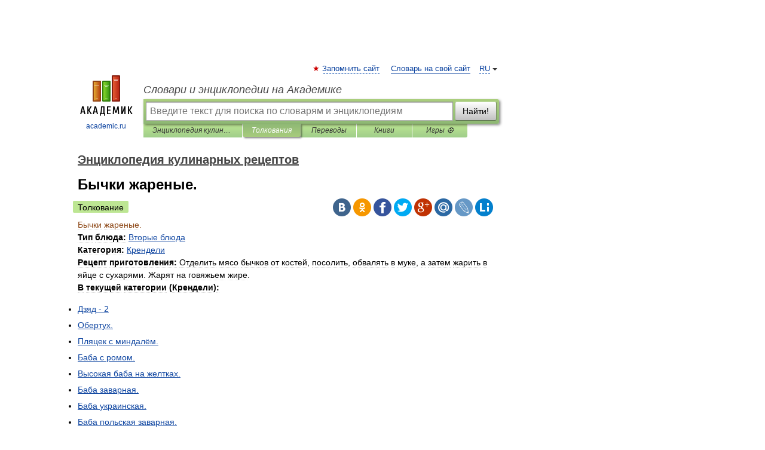

--- FILE ---
content_type: text/html; charset=UTF-8
request_url: https://cooking_recipes.academic.ru/2290/%D0%91%D1%8B%D1%87%D0%BA%D0%B8_%D0%B6%D0%B0%D1%80%D0%B5%D0%BD%D1%8B%D0%B5.
body_size: 27244
content:
<!DOCTYPE html>
<html lang="ru">
<head>


	<meta http-equiv="Content-Type" content="text/html; charset=utf-8" />
	<title>Бычки жареные. | это... Что такое Бычки жареные.?</title>
	<meta name="Description" content="Тип блюда: Категория: Рецепт приготовления: В текущей категории (Крендели): | | | | | | | | | | | | | | | | | | | | | | |" />
	<!-- type: desktop C: ru  -->
	<meta name="Keywords" content="Бычки жареные." />

 
	<!--[if IE]>
	<meta http-equiv="cleartype" content="on" />
	<meta http-equiv="msthemecompatible" content="no"/>
	<![endif]-->

	<meta name="viewport" content="width=device-width, initial-scale=1, minimum-scale=1">

	
	<meta name="rating" content="mature" />
    <meta http-equiv='x-dns-prefetch-control' content='on'>
    <link rel="dns-prefetch" href="https://ajax.googleapis.com">
    <link rel="dns-prefetch" href="https://www.googletagservices.com">
    <link rel="dns-prefetch" href="https://www.google-analytics.com">
    <link rel="dns-prefetch" href="https://pagead2.googlesyndication.com">
    <link rel="dns-prefetch" href="https://ajax.googleapis.com">
    <link rel="dns-prefetch" href="https://an.yandex.ru">
    <link rel="dns-prefetch" href="https://mc.yandex.ru">

    <link rel="preload" href="/images/Logo.png"   as="image" >
    <link rel="preload" href="/images/Logo_h.png" as="image" >

	<meta property="og:title" content="Бычки жареные. | это... Что такое Бычки жареные.?" />
	<meta property="og:type" content="article" />
	<meta property="og:url" content="https://cooking_recipes.academic.ru/2290/%D0%91%D1%8B%D1%87%D0%BA%D0%B8_%D0%B6%D0%B0%D1%80%D0%B5%D0%BD%D1%8B%D0%B5." />
	<meta property="og:image" content="https://academic.ru/images/Logo_social_ru.png?3" />
	<meta property="og:description" content="Тип блюда: Категория: Рецепт приготовления: В текущей категории (Крендели): | | | | | | | | | | | | | | | | | | | | | | |" />
	<meta property="og:site_name" content="Словари и энциклопедии на Академике" />
	<link rel="search" type="application/opensearchdescription+xml" title="Словари и энциклопедии на Академике" href="//cooking_recipes.academic.ru/dicsearch.xml" />
	<meta name="ROBOTS" content="ALL" />
	<link rel="next" href="https://cooking_recipes.academic.ru/2291/%D0%9A%D0%B0%D1%80%D0%B0%D1%81%D0%B8_%D0%B2_%D1%81%D0%BC%D0%B5%D1%82%D0%B0%D0%BD%D0%B5." />
	<link rel="prev" href="https://cooking_recipes.academic.ru/2289/%D0%91%D1%8B%D1%87%D0%BA%D0%B8." />
	<link rel="TOC" href="https://cooking_recipes.academic.ru/" />
	<link rel="index" href="https://cooking_recipes.academic.ru/" />
	<link rel="contents" href="https://cooking_recipes.academic.ru/" />
	<link rel="canonical" href="https://cooking_recipes.academic.ru/2290/%D0%91%D1%8B%D1%87%D0%BA%D0%B8_%D0%B6%D0%B0%D1%80%D0%B5%D0%BD%D1%8B%D0%B5." />

<!-- d/t desktop  -->

    <script>
      window.CaramelDomain = "academic.ru";
      const caramelJS = document.createElement('script'); 
      caramelJS.src = "https://ads.digitalcaramel.com/caramel.js?ts="+new Date().getTime();
      caramelJS.async = true;
      document.head.appendChild(caramelJS);
    </script>


    <script>window.yaContextCb = window.yaContextCb || [] </script> 
    <script async src="https://yandex.ru/ads/system/context.js"></script>

    
<!-- +++++ ab_flag=1 fa_flag=2 +++++ -->

<style type="text/css">
div.hidden,#sharemenu,div.autosuggest,#contextmenu,#ad_top,#ad_bottom,#ad_right,#ad_top2,#restrictions,#footer ul + div,#TerminsNavigationBar,#top-menu,#lang,#search-tabs,#search-box .translate-lang,#translate-arrow,#dic-query,#logo img.h,#t-direction-head,#langbar,.smm{display:none}p,ul{list-style-type:none;margin:0 0 15px}ul li{margin-bottom:6px}.content ul{list-style-type:disc}*{padding:0;margin:0}html,body{height:100%}body{padding:0;margin:0;color:#000;font:14px Helvetica,Arial,Tahoma,sans-serif;background:#fff;line-height:1.5em}a{color:#0d44a0;text-decoration:none}h1{font-size:24px;margin:0 0 18px}h2{font-size:20px;margin:0 0 14px}h3{font-size:16px;margin:0 0 10px}h1 a,h2 a{color:#454545!important}#page{margin:0 auto}#page{min-height:100%;position:relative;padding-top:105px}#page{width:720px;padding-right:330px}* html #page{height:100%}#header{position:relative;height:122px}#logo{float:left;margin-top:21px;width:125px}#logo a.img{width:90px;margin:0 0 0 16px}#logo a.img.logo-en{margin-left:13px}#logo a{display:block;font-size:12px;text-align:center;word-break:break-all}#site-title{padding-top:35px;margin:0 0 5px 135px}#site-title a{color:#000;font-size:18px;font-style:italic;display:block;font-weight:400}#search-box{margin-left:135px;border-top-right-radius:3px;border-bottom-right-radius:3px;padding:4px;position:relative;background:#abcf7e;min-height:33px}#search-box.dic{background:#896744}#search-box table{border-spacing:0;border-collapse:collapse;width:100%}#search-box table td{padding:0;vertical-align:middle}#search-box table td:first-child{padding-right:3px}#search-box table td:last-child{width:1px}#search-query,#dic-query,.translate-lang{padding:6px;font-size:16px;height:18px;border:1px solid #949494;width:100%;box-sizing:border-box;height:32px;float:none;margin:0;background:white;float:left;border-radius:0!important}#search-button{width:70px;height:32px;text-align:center;border:1px solid #7a8e69;border-radius:3px;background:#e0e0e0}#search-tabs{display:block;margin:0 15px 0 135px;padding:0;list-style-type:none}#search-tabs li{float:left;min-width:70px;max-width:140px;padding:0 15px;height:23px;line-height:23px;background:#bde693;text-align:center;margin-right:1px}#search-box.dic + #search-tabs li{background:#C9A784}#search-tabs li:last-child{border-bottom-right-radius:3px}#search-tabs li a{color:#353535;font-style:italic;font-size:12px;display:block;white-space:nowrap;text-overflow:ellipsis;overflow:hidden}#search-tabs li.active{height:22px;line-height:23px;position:relative;background:#abcf7e;border-bottom-left-radius:3px;border-bottom-right-radius:3px}#search-box.dic + #search-tabs li.active{background:#896744}#search-tabs li.active a{color:white}#content{clear:both;margin:30px 0;padding-left:15px}#content a{text-decoration:underline}#content .breadcrumb{margin-bottom:20px}#search_sublinks,#search_links{margin-bottom:8px;margin-left:-8px}#search_sublinks a,#search_links a{padding:3px 8px 1px;border-radius:2px}#search_sublinks a.active,#search_links a.active{color:#000 !important;background:#bde693;text-decoration:none!important}.term{color:saddlebrown}@media(max-width:767px){.hideForMobile{display:none}#header{height:auto}#page{padding:5px;width:auto}#logo{float:none;width:144px;text-align:left;margin:0;padding-top:5px}#logo a{height:44px;overflow:hidden;text-align:left}#logo img.h{display:initial;width:144px;height:44px}#logo img.v{display:none}#site-title{padding:0;margin:10px 0 5px}#search-box,#search-tabs{clear:both;margin:0;width:auto;padding:4px}#search-box.translate #search-query{width:100%;margin-bottom:4px}#search-box.translate #td-search{overflow:visible;display:table-cell}ul#search-tabs{white-space:nowrap;margin-top:5px;overflow-x:auto;overflow-y:hidden}ul#search-tabs li,ul#search-tabs li.active{background:none!important;box-shadow:none;min-width:0;padding:0 5px;float:none;display:inline-block}ul#search-tabs li a{border-bottom:1px dashed green;font-style:normal;color:green;font-size:16px}ul#search-tabs li.active a{color:black;border-bottom-color:white;font-weight:700}ul#search-tabs li a:hover,ul#search-tabs li.active a:hover{color:black}#content{margin:15px 0}.h250{height:280px;max-height:280px;overflow:hidden;margin:25px 0 25px 0}
}</style>

	<link rel="shortcut icon" href="https://academic.ru/favicon.ico" type="image/x-icon" sizes="16x16" />
	<link rel="shortcut icon" href="https://academic.ru/images/icon.ico" type="image/x-icon" sizes="32x32" />
    <link rel="shortcut icon" href="https://academic.ru/images/icon.ico" type="image/x-icon" sizes="48x48" />
    
    <link rel="icon" type="image/png" sizes="16x16" href="/images/Logo_16x16_transparent.png" />
    <link rel="icon" type="image/png" sizes="32x32" href="/images/Logo_32x32_transparent.png" />
    <link rel="icon" type="image/png" sizes="48x48" href="/images/Logo_48x48_transparent.png" />
    <link rel="icon" type="image/png" sizes="64x64" href="/images/Logo_64x64_transparent.png" />
    <link rel="icon" type="image/png" sizes="128x128" href="/images/Logo_128x128_transparent.png" />

    <link rel="apple-touch-icon" sizes="57x57"   href="/images/apple-touch-icon-57x57.png" />
    <link rel="apple-touch-icon" sizes="60x60"   href="/images/apple-touch-icon-60x60.png" />
    <link rel="apple-touch-icon" sizes="72x72"   href="/images/apple-touch-icon-72x72.png" />
    <link rel="apple-touch-icon" sizes="76x76"   href="/images/apple-touch-icon-76x76.png" />
    <link rel="apple-touch-icon" sizes="114x114" href="/images/apple-touch-icon-114x114.png" />
    <link rel="apple-touch-icon" sizes="120x120" href="/images/apple-touch-icon-120x120.png" />
  
    <!-- link rel="mask-icon" href="/images/safari-pinned-tab.svg" color="#5bbad5" -->
    <meta name="msapplication-TileColor" content="#00aba9" />
    <meta name="msapplication-config" content="/images/browserconfig.xml" />
    <meta name="theme-color" content="#ffffff" />

    <meta name="apple-mobile-web-app-capable" content="yes" />
    <meta name="apple-mobile-web-app-status-bar-style" content="black /">


<script type="text/javascript">
  (function(i,s,o,g,r,a,m){i['GoogleAnalyticsObject']=r;i[r]=i[r]||function(){
  (i[r].q=i[r].q||[]).push(arguments)},i[r].l=1*new Date();a=s.createElement(o),
  m=s.getElementsByTagName(o)[0];a.async=1;a.src=g;m.parentNode.insertBefore(a,m)
  })(window,document,'script','//www.google-analytics.com/analytics.js','ga');

  ga('create', 'UA-2754246-1', 'auto');
  ga('require', 'displayfeatures');

  ga('set', 'dimension1', 'Кулинария');
  ga('set', 'dimension2', 'article');
  ga('set', 'dimension3', '0');

  ga('send', 'pageview');

</script>


<script type="text/javascript">
	if(typeof(console) == 'undefined' ) console = {};
	if(typeof(console.log) == 'undefined' ) console.log = function(){};
	if(typeof(console.warn) == 'undefined' ) console.warn = function(){};
	if(typeof(console.error) == 'undefined' ) console.error = function(){};
	if(typeof(console.time) == 'undefined' ) console.time = function(){};
	if(typeof(console.timeEnd) == 'undefined' ) console.timeEnd = function(){};
	Academic = {};
	Academic.sUserLanguage = 'ru';
	Academic.sDomainURL = 'https://cooking_recipes.academic.ru/';
	Academic.sMainDomainURL = '//dic.academic.ru/';
	Academic.sTranslateDomainURL = '//translate.academic.ru/';
	Academic.deviceType = 'desktop';
		Academic.sDictionaryId = 'cooking_recipes';
		Academic.Lang = {};
	Academic.Lang.sTermNotFound = 'Термин, отвечающий запросу, не найден'; 
</script>


<!--  Вариокуб -->
<script type="text/javascript">
    (function(e, x, pe, r, i, me, nt){
    e[i]=e[i]||function(){(e[i].a=e[i].a||[]).push(arguments)},
    me=x.createElement(pe),me.async=1,me.src=r,nt=x.getElementsByTagName(pe)[0],me.addEventListener("error",function(){function cb(t){t=t[t.length-1],"function"==typeof t&&t({flags:{}})};Array.isArray(e[i].a)&&e[i].a.forEach(cb);e[i]=function(){cb(arguments)}}),nt.parentNode.insertBefore(me,nt)})
    (window, document, "script", "https://abt.s3.yandex.net/expjs/latest/exp.js", "ymab");

    ymab("metrika.70309897", "init"/*, {clientFeatures}, {callback}*/);
    ymab("metrika.70309897", "setConfig", {enableSetYmUid: true});
</script>





</head>
<body>

<div id="ad_top">
<!-- top bnr -->
<div class="banner" style="max-height: 90px; overflow: hidden; display: inline-block;">




<!-- Yandex.RTB R-A-12643772-1 -->
<div id="yandex_rtb_R-A-12643772-1"></div>
<script>
window.yaContextCb.push(() => {
    Ya.Context.AdvManager.render({
        "blockId": "R-A-12643772-1",
        "renderTo": "yandex_rtb_R-A-12643772-1"
    })
})
</script>


</div> <!-- top banner  -->




</div>
	<div id="page"  >








			<div id="header">
				<div id="logo">
					<a href="//academic.ru">
						<img src="//academic.ru/images/Logo.png" class="v" alt="academic.ru" width="88" height="68" />
						<img src="//academic.ru/images/Logo_h.png" class="h" alt="academic.ru" width="144" height="44" />
						<br />
						academic.ru					</a>
				</div>
					<ul id="top-menu">
						<li id="lang">
							<a href="#" class="link">RU</a>

							<ul id="lang-menu">

							<li><a href="//en-academic.com">EN</a></li>
<li><a href="//de-academic.com">DE</a></li>
<li><a href="//es-academic.com">ES</a></li>
<li><a href="//fr-academic.com">FR</a></li>
							</ul>
						</li>
						<!--li><a class="android" href="//dic.academic.ru/android.php">Android версия</a></li-->
						<!--li><a class="apple" href="//dic.academic.ru/apple.php">iPhone/iPad версия</a></li-->
						<li><a class="add-fav link" href="#" onClick="add_favorite(this);">Запомнить сайт</a></li>
						<li><a href="//partners.academic.ru/partner_proposal.php" target="_blank">Словарь на свой сайт</a></li>
						<!--li><a href="#">Форум</a></li-->
					</ul>
					<h2 id="site-title">
						<a href="//academic.ru">Словари и энциклопедии на Академике</a>
					</h2>

					<div id="search-box">
						<form action="/searchall.php" method="get" name="formSearch">

<table><tr><td id="td-search">

							<input type="text" name="SWord" id="search-query" required
							value=""
							title="Введите текст для поиска по словарям и энциклопедиям" placeholder="Введите текст для поиска по словарям и энциклопедиям"
							autocomplete="off">


<div class="translate-lang">
	<select name="from" id="translateFrom">
				<option value="xx">Все языки</option><option value="ru" selected>Русский</option><option value="en">Английский</option><option value="fr">Французский</option><option value="de">Немецкий</option><option value="es">Испанский</option><option disabled>────────</option><option value="sq">Албанский</option><option value="al">Алтайский</option><option value="ar">Арабский</option><option value="an">Арагонский</option><option value="hy">Армянский</option><option value="rp">Арумынский</option><option value="at">Астурийский</option><option value="af">Африкаанс</option><option value="bb">Багобо</option><option value="eu">Баскский</option><option value="ba">Башкирский</option><option value="be">Белорусский</option><option value="bg">Болгарский</option><option value="bu">Бурятский</option><option value="cy">Валлийский</option><option value="wr">Варайский</option><option value="hu">Венгерский</option><option value="vp">Вепсский</option><option value="hs">Верхнелужицкий</option><option value="vi">Вьетнамский</option><option value="ht">Гаитянский</option><option value="el">Греческий</option><option value="ka">Грузинский</option><option value="gn">Гуарани</option><option value="gd">Гэльский</option><option value="da">Датский</option><option value="dl">Долганский</option><option value="pr">Древнерусский язык</option><option value="he">Иврит</option><option value="yi">Идиш</option><option value="in">Ингушский</option><option value="id">Индонезийский</option><option value="ik">Инупиак</option><option value="ga">Ирландский</option><option value="is">Исландский</option><option value="it">Итальянский</option><option value="yo">Йоруба</option><option value="kk">Казахский</option><option value="kc">Карачаевский</option><option value="ca">Каталанский</option><option value="qy">Квенья</option><option value="qu">Кечуа</option><option value="ky">Киргизский</option><option value="zh">Китайский</option><option value="go">Клингонский</option><option value="kv">Коми</option><option value="mm">Коми</option><option value="ko">Корейский</option><option value="cr">Кри</option><option value="ct">Крымскотатарский</option><option value="kp">Кумыкский</option><option value="ku">Курдский</option><option value="km">Кхмерский</option><option value="la">Латинский</option><option value="lv">Латышский</option><option value="ln">Лингала</option><option value="lt">Литовский</option><option value="lb">Люксембургский</option><option value="mu">Майя</option><option value="mk">Македонский</option><option value="ms">Малайский</option><option value="ma">Маньчжурский</option><option value="mi">Маори</option><option value="mj">Марийский</option><option value="mc">Микенский</option><option value="mf">Мокшанский</option><option value="mn">Монгольский</option><option value="nu">Науатль</option><option value="nl">Нидерландский</option><option value="og">Ногайский</option><option value="no">Норвежский</option><option value="oa">Орокский</option><option value="os">Осетинский</option><option value="ot">Османский</option><option value="pi">Пали</option><option value="pm">Папьяменто</option><option value="pa">Пенджабский</option><option value="fa">Персидский</option><option value="pl">Польский</option><option value="pt">Португальский</option><option value="ro">Румынский, Молдавский</option><option value="sa">Санскрит</option><option value="se">Северносаамский</option><option value="sr">Сербский</option><option value="ld">Сефардский</option><option value="sz">Силезский</option><option value="sk">Словацкий</option><option value="sl">Словенский</option><option value="sw">Суахили</option><option value="tl">Тагальский</option><option value="tg">Таджикский</option><option value="th">Тайский</option><option value="tt">Татарский</option><option value="tw">Тви</option><option value="bo">Тибетский</option><option value="tf">Тофаларский</option><option value="tv">Тувинский</option><option value="tr">Турецкий</option><option value="tk">Туркменский</option><option value="ud">Удмуртский</option><option value="uz">Узбекский</option><option value="ug">Уйгурский</option><option value="uk">Украинский</option><option value="ur">Урду</option><option value="uu">Урумский</option><option value="fo">Фарерский</option><option value="fi">Финский</option><option value="hi">Хинди</option><option value="hr">Хорватский</option><option value="cu">Церковнославянский (Старославянский)</option><option value="ke">Черкесский</option><option value="ck">Чероки</option><option value="ce">Чеченский</option><option value="cs">Чешский</option><option value="cv">Чувашский</option><option value="cn">Шайенского</option><option value="sv">Шведский</option><option value="cj">Шорский</option><option value="sx">Шумерский</option><option value="ev">Эвенкийский</option><option value="gw">Эльзасский</option><option value="mv">Эрзянский</option><option value="eo">Эсперанто</option><option value="et">Эстонский</option><option value="ya">Юпийский</option><option value="sh">Якутский</option><option value="ja">Японский</option>	</select>
</div>
<div id="translate-arrow"><a>&nbsp;</a></div>
<div class="translate-lang">
	<select name="to" id="translateOf">
				<option value="xx" selected>Все языки</option><option value="ru">Русский</option><option value="en">Английский</option><option value="fr">Французский</option><option value="de">Немецкий</option><option value="es">Испанский</option><option disabled>────────</option><option value="av">Аварский</option><option value="ad">Адыгейский</option><option value="az">Азербайджанский</option><option value="ai">Айнский язык</option><option value="al">Алтайский</option><option value="ar">Арабский</option><option value="hy">Армянский</option><option value="eu">Баскский</option><option value="ba">Башкирский</option><option value="be">Белорусский</option><option value="hu">Венгерский</option><option value="vp">Вепсский</option><option value="vd">Водский</option><option value="el">Греческий</option><option value="da">Датский</option><option value="he">Иврит</option><option value="yi">Идиш</option><option value="iz">Ижорский</option><option value="in">Ингушский</option><option value="id">Индонезийский</option><option value="is">Исландский</option><option value="it">Итальянский</option><option value="kk">Казахский</option><option value="kc">Карачаевский</option><option value="zh">Китайский</option><option value="kv">Коми</option><option value="ct">Крымскотатарский</option><option value="kp">Кумыкский</option><option value="la">Латинский</option><option value="lv">Латышский</option><option value="lt">Литовский</option><option value="mj">Марийский</option><option value="mf">Мокшанский</option><option value="mn">Монгольский</option><option value="nl">Нидерландский</option><option value="no">Норвежский</option><option value="os">Осетинский</option><option value="fa">Персидский</option><option value="pl">Польский</option><option value="pt">Португальский</option><option value="sk">Словацкий</option><option value="sl">Словенский</option><option value="sw">Суахили</option><option value="tg">Таджикский</option><option value="th">Тайский</option><option value="tt">Татарский</option><option value="tr">Турецкий</option><option value="tk">Туркменский</option><option value="ud">Удмуртский</option><option value="uz">Узбекский</option><option value="ug">Уйгурский</option><option value="uk">Украинский</option><option value="uu">Урумский</option><option value="fi">Финский</option><option value="cu">Церковнославянский (Старославянский)</option><option value="ce">Чеченский</option><option value="cs">Чешский</option><option value="cv">Чувашский</option><option value="sv">Шведский</option><option value="cj">Шорский</option><option value="ev">Эвенкийский</option><option value="mv">Эрзянский</option><option value="eo">Эсперанто</option><option value="et">Эстонский</option><option value="sh">Якутский</option><option value="ja">Японский</option>	</select>
</div>
<input type="hidden" name="did" id="did-field" value="cooking_recipes" />
<input type="hidden" id="search-type" name="stype" value="" />

</td><td>

							<button id="search-button">Найти!</button>

</td></tr></table>

						</form>

						<input type="text" name="dic_query" id="dic-query"
						title="Интерактивное оглавление. Вводите нужный Вам термин" placeholder="Интерактивное оглавление. Вводите нужный Вам термин"
						autocomplete="off" >


					</div>
				  <ul id="search-tabs">
    <li data-search-type="-1" id="thisdic" ><a href="#" onclick="return false;">Энциклопедия кулинарных рецептов</a></li>
    <li data-search-type="0" id="interpretations" class="active"><a href="#" onclick="return false;">Толкования</a></li>
    <li data-search-type="1"  id="translations" ><a href="#" onclick="return false;">Переводы</a></li>
    <li data-search-type="10" id="books"            ><a href="#" onclick="return false;">Книги       </a></li>
    <li data-search-type="88" id="games"            ><a href="https://games.academic.ru" title="Бесплатные игры" >Игры ⚽</a></li>
  </ul>
				</div>

	
<div id="ad_top2"></div>	
			<div id="content">

  
  				<div itemscope itemtype="http://data-vocabulary.org/Breadcrumb" style="clear: both;">
  				<h2 class="breadcrumb"><a href="/" itemprop="url"><span itemprop="title">Энциклопедия кулинарных рецептов</span></a>
  				</h2>
  				</div>
  				<div class="content" id="selectable-content">
  					<div class="title" id="TerminTitle"> <!-- ID нужен для того, чтобы спозиционировать Pluso -->
  						<h1>Бычки жареные.</h1>
  
  </div><div id="search_links"><a class="active">Толкование</a>  					</div>
  
  <ul class="smm">
  <li class="vk"><a onClick="share('vk'); return false;" href="#"></a></li>
  <li class="ok"><a onClick="share('ok'); return false;" href="#"></a></li>
  <li class="fb"><a onClick="share('fb'); return false;" href="#"></a></li>
  <li class="tw"><a onClick="share('tw'); return false;" href="#"></a></li>
  <li class="gplus"><a onClick="share('g+'); return false;" href="#"></a></li>
  <li class="mailru"><a onClick="share('mail.ru'); return false;" href="#"></a></li>
  <li class="lj"><a onClick="share('lj'); return false;" href="#"></a></li>
  <li class="li"><a onClick="share('li'); return false;" href="#"></a></li>
</ul>
<div id="article"><dl>
<div itemscope itemtype="http://webmaster.yandex.ru/vocabularies/enc-article.xml">

               <dt itemprop="title" class="term" lang="ru">Бычки жареные.</dt>

               <dd itemprop="content" class="descript" lang="ru"><span class="dic_color"><strong>Тип блюда: </strong></span><a href="http://cooking_recipes.academic.ru/13146/%D0%92%D1%82%D0%BE%D1%80%D1%8B%D0%B5_%D0%B1%D0%BB%D1%8E%D0%B4%D0%B0">Вторые блюда</a>
<br /><span class="dic_color"><strong>Категория: </strong></span><a href="http://cooking_recipes.academic.ru/13008/%D0%9A%D1%80%D0%B5%D0%BD%D0%B4%D0%B5%D0%BB%D0%B8">Крендели</a>
<br /><span class="dic_color"><strong>Рецепт приготовления: </strong></span>Отделить мясо бычков от костей, посолить, обвалять в муке, а затем жарить в яйце с сухарями. Жарят на говяжьем жире.
<p><span class="dic_color"><strong>В текущей категории (Крендели):</strong></span> <ul><li><a href="http://cooking_recipes.academic.ru/2183/%D0%94%D0%B7%D1%8F%D0%B4_-_2">Дзяд - 2</a> </li> 
<li><a href="http://cooking_recipes.academic.ru/2184/%D0%9E%D0%B1%D0%B5%D1%80%D1%82%D1%83%D1%85.">Обертух.</a> </li> 
<li><a href="http://cooking_recipes.academic.ru/2185/%D0%9F%D0%BB%D1%8F%D1%86%D0%B5%D0%BA_%D1%81_%D0%BC%D0%B8%D0%BD%D0%B4%D0%B0%D0%BB%D1%91%D0%BC.">Пляцек с миндалём.</a> </li> 
<li><a href="http://cooking_recipes.academic.ru/2186/%D0%91%D0%B0%D0%B1%D0%B0_%D1%81_%D1%80%D0%BE%D0%BC%D0%BE%D0%BC.">Баба с ромом.</a> </li> 
<li><a href="http://cooking_recipes.academic.ru/2187/%D0%92%D1%8B%D1%81%D0%BE%D0%BA%D0%B0%D1%8F_%D0%B1%D0%B0%D0%B1%D0%B0_%D0%BD%D0%B0_%D0%B6%D0%B5%D0%BB%D1%82%D0%BA%D0%B0%D1%85.">Высокая баба на желтках.</a> </li> 
<li><a href="http://cooking_recipes.academic.ru/2188/%D0%91%D0%B0%D0%B1%D0%B0_%D0%B7%D0%B0%D0%B2%D0%B0%D1%80%D0%BD%D0%B0%D1%8F.">Баба заварная.</a> </li> 
<li><a href="http://cooking_recipes.academic.ru/2189/%D0%91%D0%B0%D0%B1%D0%B0_%D1%83%D0%BA%D1%80%D0%B0%D0%B8%D0%BD%D1%81%D0%BA%D0%B0%D1%8F.">Баба украинская.</a> </li> 
<li><a href="http://cooking_recipes.academic.ru/2190/%D0%91%D0%B0%D0%B1%D0%B0_%D0%BF%D0%BE%D0%BB%D1%8C%D1%81%D0%BA%D0%B0%D1%8F_%D0%B7%D0%B0%D0%B2%D0%B0%D1%80%D0%BD%D0%B0%D1%8F.">Баба польская заварная.</a> </li> 
<li><a href="http://cooking_recipes.academic.ru/2191/%D0%91%D0%B0%D0%B1%D0%B0_%D1%81%D0%B0%D0%BA%D1%80%D0%B0%D0%BC%D0%B5%D0%BD%D1%82%D0%BA%D0%B0.">Баба сакраментка.</a> </li> 
<li><a href="http://cooking_recipes.academic.ru/2192/%D0%91%D0%B0%D0%B1%D0%B0_%D0%BF%D1%80%D0%BE%D0%B7%D1%80%D0%B0%D1%87%D0%BD%D0%B0%D1%8F.">Баба прозрачная.</a> </li> 
<li><a href="http://cooking_recipes.academic.ru/2193/%D0%91%D0%B0%D0%B1%D0%B0_%D0%BA%D1%80%D1%83%D0%B6%D0%B5%D0%B2%D0%BD%D0%B0%D1%8F.">Баба кружевная.</a> </li> 
<li><a href="http://cooking_recipes.academic.ru/2194/%D0%91%D0%B0%D0%B1%D0%B0_%D1%88%D0%B0%D1%84%D1%80%D0%B0%D0%BD%D0%BD%D0%B0%D1%8F_%D0%B7%D0%B0%D0%B2%D0%B0%D1%80%D0%BD%D0%B0%D1%8F.">Баба шафранная заварная.</a> </li> 
<li><a href="http://cooking_recipes.academic.ru/2201/%D0%91%D0%B0%D0%B1%D0%B0_%D1%88%D0%BE%D0%BA%D0%BE%D0%BB%D0%B0%D0%B4%D0%BD%D0%B0%D1%8F.">Баба шоколадная.</a> </li> 
<li><a href="http://cooking_recipes.academic.ru/2196/%D0%91%D0%B0%D0%B1%D0%B0_%D1%82%D1%8E%D0%BB%D0%B5%D0%B2%D0%B0%D1%8F.">Баба тюлевая.</a> </li> 
<li><a href="http://cooking_recipes.academic.ru/2197/%D0%91%D0%B0%D0%B1%D0%B0_%D0%BA%D0%B0%D0%BF%D1%80%D0%B8%D0%B7%D0%BD%D0%B0%D1%8F.">Баба капризная.</a> </li> 
<li><a href="http://cooking_recipes.academic.ru/2198/%D0%91%D0%B0%D0%B1%D0%B0_%D0%BC%D0%B8%D0%BD%D0%B4%D0%B0%D0%BB%D1%8C%D0%BD%D0%B0%D1%8F_%D1%81_%D0%BC%D1%83%D0%BA%D0%BE%D0%B9.">Баба миндальная с мукой.</a> </li> 
<li><a href="http://cooking_recipes.academic.ru/2199/%D0%91%D0%B0%D0%B1%D0%B0_%D0%B8%D0%B7_%D0%BC%D0%B0%D0%BA%D0%B0.">Баба из мака.</a> </li> 
<li><a href="http://cooking_recipes.academic.ru/2200/%D0%91%D0%B0%D0%B1%D0%B0_%D0%B8%D0%B7_%D0%BB%D0%B8%D0%BC%D0%BE%D0%BD%D0%B0.">Баба из лимона.</a> </li> 
<li><a href="http://cooking_recipes.academic.ru/2201/%D0%91%D0%B0%D0%B1%D0%B0_%D1%88%D0%BE%D0%BA%D0%BE%D0%BB%D0%B0%D0%B4%D0%BD%D0%B0%D1%8F.">Баба шоколадная.</a> </li> 
<li><a href="http://cooking_recipes.academic.ru/2202/%D0%91%D0%B0%D0%B1%D0%B0_%D0%B1%D0%B8%D1%81%D0%BA%D0%B2%D0%B8%D1%82%D0%BD%D0%B0%D1%8F.">Баба бисквитная.</a> </li> 
<li><a href="http://cooking_recipes.academic.ru/2203/%D0%91%D0%B0%D0%B1%D0%B0_%D1%81%D0%BD%D0%B5%D0%B6%D0%BD%D0%B0%D1%8F.">Баба снежная.</a> </li> 
<li><a href="http://cooking_recipes.academic.ru/2204/%D0%91%D0%B0%D1%83%D0%BC%D0%BA%D1%83%D1%85%D0%B5%D0%BD.">Баумкухен.</a> </li> 
<li><a href="http://cooking_recipes.academic.ru/2205/%D0%9A%D1%83%D0%BB%D0%B8%D1%87_%D0%BD%D0%B5%D1%87%D0%B5%D1%80%D1%81%D1%82%D0%B2%D0%B5%D1%8E%D1%89%D0%B8%D0%B9.">Кулич нечерствеющий.</a> </li> 
<li><a href="http://cooking_recipes.academic.ru/2206/%D0%9A%D1%83%D0%BB%D0%B8%D1%87_%D0%B1%D0%BE%D0%BB%D1%8C%D1%88%D0%BE%D0%B9.">Кулич большой.</a> </li> 
<li><a href="http://cooking_recipes.academic.ru/2207/%D0%91%D1%83%D0%BB%D0%BE%D1%87%D0%BA%D0%B0_%D0%BA%D0%B0%D1%80%D0%BB%D1%81%D0%B1%D0%B0%D0%B4%D1%81%D0%BA%D0%B0%D1%8F.">Булочка карлсбадская.</a> </li> 
<li><a href="http://cooking_recipes.academic.ru/2208/%D0%9A%D1%83%D0%BB%D0%B8%D1%87_%D0%B8%D0%BB%D0%B8_%D1%88%D0%BE%D0%BA%D0%BE%D0%BB%D0%B0%D0%B4%D0%BD%D0%B0%D1%8F_%D0%B1%D1%83%D0%BB%D0%BA%D0%B0.">Кулич или шоколадная булка.</a> </li> 
<li><a href="http://cooking_recipes.academic.ru/2209/%D0%9F%D0%BE%D0%BB%D1%8C%D1%81%D0%BA%D0%B8%D0%B9_%D0%BA%D1%83%D0%BB%D0%B8%D1%87.">Польский кулич.</a> </li> 
<li><a href="http://cooking_recipes.academic.ru/2210/%D0%90%D0%BD%D0%B3%D0%BB%D0%B8%D0%B9%D1%81%D0%BA%D0%B8%D0%B9_%D0%BA%D1%83%D0%BB%D0%B8%D1%87.">Английский кулич.</a> </li> 
<li><a href="http://cooking_recipes.academic.ru/2211/%D0%9A%D1%80%D0%B5%D0%BD%D0%B4%D0%B5%D0%BB%D1%8C%D0%BA%D0%B8%2C_%D0%BF%D0%BB%D0%B5%D1%82%D1%91%D0%BD%D0%BA%D0%B8.">Крендельки, плетёнки.</a> </li> 
<li><a href="http://cooking_recipes.academic.ru/2212/%D0%A1%D1%82%D1%80%D1%83%D0%B4%D0%B5%D0%BB%D0%B8_%D1%81_%D0%BC%D0%B0%D0%BA%D0%BE%D0%BC_-_2">Струдели с маком - 2</a> </li> 
<li><a href="http://cooking_recipes.academic.ru/2213/%D0%A1%D1%82%D1%80%D1%83%D0%B4%D0%B5%D0%BB%D0%B8_%D1%81_%D1%8F%D0%B1%D0%BB%D0%BE%D0%BA%D0%B0%D0%BC%D0%B8_%D0%B8%D0%BB%D0%B8_%D1%82%D0%B2%D0%BE%D1%80%D0%BE%D0%B3%D0%BE%D0%BC_%D0%B8%D0%BB%D0%B8_%D0%BC%D0%B8%D0%BD%D0%B4%D0%B0%D0%BB%D1%8C%D0%BD%D0%BE%D0%B9_%D0%BC%D0%B0%D1%81%D1%81%D0%BE%D0%B9.">Струдели с яблоками или творогом или миндальной массой.</a> </li> 
<li><a href="http://cooking_recipes.academic.ru/2214/%D0%9F%D0%BE%D0%BF%D0%B0%D1%82%D0%B0%D1%87%D0%B8.">Попатачи.</a> </li> 
<li><a href="http://cooking_recipes.academic.ru/2215/%D0%90%D0%BD%D0%B3%D0%BB%D0%B8%D0%B9%D1%81%D0%BA%D0%B8%D0%B9_%D0%B1%D1%80%D0%B8%D0%BE%D1%88.">Английский бриош.</a> </li> 
<li><a href="http://cooking_recipes.academic.ru/2216/%D0%9C%D0%B0%D0%B7%D1%83%D1%80%D0%B5%D0%BA_%D0%BA%D0%BE%D1%80%D0%BE%D0%BB%D0%B5%D0%B2%D1%81%D0%BA%D0%B8%D0%B9.">Мазурек королевский.</a> </li> 
<li><a href="http://cooking_recipes.academic.ru/2217/%D0%9C%D0%B0%D0%B7%D1%83%D1%80%D0%B5%D0%BA%2C_%D0%BF%D0%BE%D0%B4%D0%BD%D0%B8%D0%BC%D0%B0%D1%8E%D1%89%D0%B8%D0%B9%D1%81%D1%8F_%D0%B2_%D1%85%D0%BE%D0%BB%D0%BE%D0%B4%D0%BD%D0%BE%D0%B9_%D0%B2%D0%BE%D0%B4%D0%B5.">Мазурек, поднимающийся в холодной воде.</a> </li> 
<li><a href="http://cooking_recipes.academic.ru/2218/%D0%94%D0%B7%D1%8F%D0%B4_%D0%B8%D0%BB%D0%B8_%D0%BF%D0%BB%D1%8F%D1%86%D0%B5%D0%BA_%28%D0%9F%D0%B5%D1%87%D0%B5%D0%BD%D1%8C%D0%B5%29.">Дзяд или пляцек (Печенье).</a> </li> 
<li><a href="http://cooking_recipes.academic.ru/2219/%D0%94%D0%B7%D1%8F%D0%B4_%28%D0%9F%D0%BB%D1%8F%D1%86%D0%B5%D0%BA%29_%D0%BA_%D0%BA%D0%BE%D1%84%D0%B5.">Дзяд (Пляцек) к кофе.</a> </li> 
<li><a href="http://cooking_recipes.academic.ru/2220/%D0%9F%D0%BB%D1%8F%D1%86%D0%B5%D0%BA_%D0%B2%D0%B0%D1%80%D1%88%D0%B0%D0%B2%D1%81%D0%BA%D0%B8%D0%B9.">Пляцек варшавский.</a> </li> 
<li><a href="http://cooking_recipes.academic.ru/2221/%D0%9F%D0%BB%D1%8F%D1%86%D0%B5%D0%BA_%D1%81_%D1%8F%D0%B1%D0%BB%D0%BE%D0%BA%D0%B0%D0%BC%D0%B8_%D0%B8%D0%BB%D0%B8_%D1%81%D0%BB%D0%B8%D0%B2%D0%B0%D0%BC%D0%B8%2C_%D0%B8%D0%BB%D0%B8_%D0%B2%D0%B8%D1%88%D0%BD%D1%8F%D0%BC%D0%B8%2C_%D0%B8%D0%BB%D0%B8_%D0%BC%D0%B8%D0%BD%D0%B4%D0%B0%D0%BB%D1%91%D0%BC.">Пляцек с яблоками или сливами, или вишнями, или миндалём.</a> </li> 
<li><a href="http://cooking_recipes.academic.ru/2222/%D0%9F%D0%BB%D1%8F%D1%86%D0%B5%D0%BA_%D0%B2%D0%BE%D0%B5%D0%B2%D0%BE%D0%B4%D0%B0.">Пляцек воевода.</a> </li> 
<li><a href="http://cooking_recipes.academic.ru/2223/%D0%A1%D1%83%D1%85%D0%B0%D1%80%D0%B8_%D0%B7%D0%B0%D0%B2%D0%B0%D1%80%D0%BD%D1%8B%D0%B5.">Сухари заварные.</a> </li> 
<li><a href="http://cooking_recipes.academic.ru/2224/%D0%A1%D1%83%D1%85%D0%B0%D1%80%D0%B8%D0%BA%D0%B8_%D0%B2%D0%B5%D0%BD%D1%81%D0%BA%D0%B8%D0%B5.">Сухарики венские.</a> </li> 
<li><a href="http://cooking_recipes.academic.ru/2225/%D0%A1%D1%83%D1%85%D0%B0%D1%80%D0%B8_%D0%BF%D0%BE-%D1%84%D1%80%D0%B0%D0%BD%D1%86%D1%83%D0%B7%D1%81%D0%BA%D0%B8.">Сухари по-французски.</a> </li> 
<li><a href="http://cooking_recipes.academic.ru/2226/%D0%9F%D0%BE%D0%B4%D0%BA%D0%BE%D0%B2%D0%BA%D0%B8_%D0%BA_%D1%87%D0%B0%D1%8E.">Подковки к чаю.</a> </li> 
<li><a href="http://cooking_recipes.academic.ru/2227/%D0%9F%D0%BB%D0%B5%D1%82%D1%91%D0%BD%D0%BA%D0%B8_%D0%BA_%D1%87%D0%B0%D1%8E.">Плетёнки к чаю.</a> </li> 
<li><a href="http://cooking_recipes.academic.ru/2228/%D0%9A%D1%80%D0%B5%D0%BD%D0%B4%D0%B5%D0%BB%D0%B8_%D0%B5%D0%B2%D1%80%D0%B5%D0%B9%D1%81%D0%BA%D0%B8%D0%B5.">Крендели еврейские.</a> </li> 
<li><a href="http://cooking_recipes.academic.ru/2229/%D0%A5%D0%BB%D0%B5%D0%B1_%D0%BA%D0%BE%D1%80%D0%BE%D0%BB%D0%B5%D0%B2%D1%81%D0%BA%D0%B8%D0%B9.">Хлеб королевский.</a> </li> 
<li><a href="http://cooking_recipes.academic.ru/2230/%D0%90%D0%BD%D0%B3%D0%BB%D0%B8%D0%B9%D1%81%D0%BA%D0%B8%D0%B9_%D1%85%D0%BB%D0%B5%D0%B1_%28%D0%9A%D0%B5%D0%BA%D1%81%29.">Английский хлеб (Кекс).</a> </li> 
<li><a href="http://cooking_recipes.academic.ru/2231/%D0%9A%D1%80%D0%B5%D0%BD%D0%B4%D0%B5%D0%BB%D1%8C_%D1%81_%D1%88%D0%B0%D1%84%D1%80%D0%B0%D0%BD%D0%BE%D0%BC_%D0%BD%D0%B5%D0%BC%D0%B5%D1%86%D0%BA%D0%B8%D0%B9.">Крендель с шафраном немецкий.</a> </li> 
<li><a href="http://cooking_recipes.academic.ru/2232/%D0%95%D0%B3%D0%B8%D0%BF%D0%B5%D1%82%D1%81%D0%BA%D0%B8%D0%B5_%D0%BA%D0%B2%D0%B0%D0%B4%D1%80%D0%B0%D1%82%D0%B8%D0%BA%D0%B8_%D0%BA_%D1%87%D0%B0%D1%8E.">Египетские квадратики к чаю.</a> </li> 
<li><a href="http://cooking_recipes.academic.ru/2233/%D0%91%D1%83%D0%BB%D0%BE%D1%87%D0%BA%D0%B0_%D0%B2%D0%B5%D0%BD%D0%B3%D0%B5%D1%80%D1%81%D0%BA%D0%B0%D1%8F.">Булочка венгерская.</a> </li> 
<li><a href="http://cooking_recipes.academic.ru/2234/%D0%93%D1%80%D0%B5%D0%BD%D0%BA%D0%B8_%D0%BA%D0%B0%D1%80%D0%BB%D1%81%D0%B1%D0%B0%D0%B4%D1%81%D0%BA%D0%B8%D0%B5.">Гренки карлсбадские.</a> </li> 
<li><a href="http://cooking_recipes.academic.ru/2235/%D0%9A%D0%BE%D0%B2%D1%80%D0%B8%D0%B6%D0%BA%D0%B8.">Коврижки.</a> </li> 
<li><a href="http://cooking_recipes.academic.ru/2236/%D0%9C%D0%B8%D0%BD%D1%83%D1%82%D0%BD%D1%8B%D0%B5_%D0%BB%D0%B5%D0%BF%D1%91%D1%88%D0%BA%D0%B8.">Минутные лепёшки.</a> </li> 
<li><a href="http://cooking_recipes.academic.ru/2237/%D0%A8%D0%B5%D0%BD%D0%B5%D1%88%D0%BA%D0%B8.">Шенешки.</a> </li> 
<li><a href="http://cooking_recipes.academic.ru/2238/%D0%90%D1%80%D1%85%D0%B0%D0%BD%D0%B3%D0%B5%D0%BB%D1%8C%D1%81%D0%BA%D0%B8%D0%B5_%D0%BA%D0%BE%D0%BB%D0%BE%D0%B1%D0%BA%D0%B8.">Архангельские колобки.</a> </li> 
<li><a href="http://cooking_recipes.academic.ru/2239/%D0%9A%D1%80%D0%B5%D0%BD%D0%B4%D0%B5%D0%BB%D0%B8_%D0%B8%D0%B7_%D0%BA%D0%B0%D1%80%D1%82%D0%BE%D1%84%D0%B5%D0%BB%D1%8C%D0%BD%D0%BE%D0%B9_%D0%BC%D1%83%D0%BA%D0%B8.">Крендели из картофельной муки.</a> </li> 
<li><a href="http://cooking_recipes.academic.ru/2240/%D0%91%D0%BE%D0%B3%D0%B5%D0%BC%D1%81%D0%BA%D0%B8%D0%B5_%D0%BA%D0%B0%D0%BB%D0%B0%D1%87%D0%B8%D0%BA%D0%B8.">Богемские калачики.</a> </li> 
<li><a href="http://cooking_recipes.academic.ru/2241/%D0%97%D0%B0%D0%BD%D0%B4%D0%BA%D1%83%D1%85%D0%B5%D0%BD.">Зандкухен.</a> </li> 
<li><a href="http://cooking_recipes.academic.ru/2242/%D0%A1%D0%BE%D0%BB%D1%91%D0%BD%D1%8B%D0%B5_%D0%BB%D0%BE%D0%BC%D0%B0%D0%BD%D1%86%D1%8B_%D0%BA_%D1%87%D0%B0%D1%8E.">Солёные ломанцы к чаю.</a> </li> 
<li><a href="http://cooking_recipes.academic.ru/2243/%D0%9E%D0%B2%D1%81%D1%8F%D0%BD%D0%BD%D0%B8%D0%BA%D0%B8.">Овсянники.</a> </li> 
<li><a href="http://cooking_recipes.academic.ru/2244/%D0%91%D0%B8%D1%81%D0%BA%D1%83%D0%B8%D1%82%D1%81_%D0%B0%D0%BB%D0%B1%D0%B5%D1%80%D1%82.">Бискуитс алберт.</a> </li> 
<li><a href="http://cooking_recipes.academic.ru/2245/%D0%9D%D0%B0%D1%82%D1%80%D0%BE%D0%BD-%D0%BA%D1%83%D1%85%D0%B5%D0%BD.">Натрон-кухен.</a> </li> 
<li><a href="http://cooking_recipes.academic.ru/2246/%D0%9F%D0%B0%D1%81%D1%85%D0%B0_%D0%BE%D0%B1%D1%8B%D0%BA%D0%BD%D0%BE%D0%B2%D0%B5%D0%BD%D0%BD%D0%B0%D1%8F.">Пасха обыкновенная.</a> </li> 
<li><a href="http://cooking_recipes.academic.ru/2249/%D0%9F%D0%B0%D1%81%D1%85%D0%B0_%D1%81%D0%BB%D0%B8%D0%B2%D0%BE%D1%87%D0%BD%D0%B0%D1%8F.">Пасха сливочная.</a> </li> 
<li><a href="http://cooking_recipes.academic.ru/2248/%D0%9F%D0%B0%D1%81%D1%85%D0%B0_%D0%BF%D1%80%D0%BE%D0%B2%D0%B0%D1%80%D0%BD%D0%B0%D1%8F.">Пасха проварная.</a> </li> 
<li><a href="http://cooking_recipes.academic.ru/2249/%D0%9F%D0%B0%D1%81%D1%85%D0%B0_%D1%81%D0%BB%D0%B8%D0%B2%D0%BE%D1%87%D0%BD%D0%B0%D1%8F.">Пасха сливочная.</a> </li> 
<li><a href="http://cooking_recipes.academic.ru/2250/%D0%9A%D1%80%D0%B0%D1%81%D0%BD%D0%B0%D1%8F_%D0%BF%D0%B0%D1%81%D1%85%D0%B0.">Красная пасха.</a> </li> 
<li><a href="http://cooking_recipes.academic.ru/2251/%D0%9C%D0%B8%D0%BD%D0%B4%D0%B0%D0%BB%D1%8C%D0%BD%D0%B0%D1%8F_%D0%BF%D0%B0%D1%81%D1%85%D0%B0.">Миндальная пасха.</a> </li> 
<li><a href="http://cooking_recipes.academic.ru/2252/%D0%9F%D0%B0%D1%81%D1%85%D0%B0_%D1%86%D0%B0%D1%80%D1%81%D0%BA%D0%B0%D1%8F.">Пасха царская.</a> </li> 
<li><a href="http://cooking_recipes.academic.ru/2253/%D0%9F%D0%B0%D1%81%D1%85%D0%B0_%D1%81_%D0%BA%D1%80%D1%83%D1%82%D1%8B%D0%BC%D0%B8_%D0%B6%D0%B5%D0%BB%D1%82%D0%BA%D0%B0%D0%BC%D0%B8.">Пасха с крутыми желтками.</a> </li> 
<li><a href="http://cooking_recipes.academic.ru/2254/%D0%A0%D0%BE%D0%B7%D0%BE%D0%B2%D0%B0%D1%8F_%D0%BF%D0%B0%D1%81%D1%85%D0%B0.">Розовая пасха.</a> </li> 
<li><a href="http://cooking_recipes.academic.ru/2255/%D0%AF%D0%B9%D1%86%D0%B0_%D0%BA%D1%80%D0%B0%D1%81%D0%BD%D1%8B%D0%B5.">Яйца красные.</a> </li> 
<li><a href="http://cooking_recipes.academic.ru/2256/%D0%9F%D1%80%D1%8F%D0%BD%D0%B8%D0%BA%D0%B8_%D1%88%D0%BE%D0%BA%D0%BE%D0%BB%D0%B0%D0%B4%D0%BD%D1%8B%D0%B5.">Пряники шоколадные.</a> </li> 
<li><a href="http://cooking_recipes.academic.ru/2257/%D0%9F%D1%80%D1%8F%D0%BD%D0%B8%D0%BA%D0%B8_%D1%82%D0%BE%D1%80%D1%83%D0%BD%D1%81%D0%BA%D0%B8%D0%B5.">Пряники торунские.</a> </li> 
<li><a href="http://cooking_recipes.academic.ru/2258/%D0%9F%D1%80%D1%8F%D0%BD%D0%B8%D0%BA%D0%B8_%D0%B4%D0%B5%D1%82%D1%81%D0%BA%D0%B8%D0%B5_%D0%B2_%D0%BF%D0%B0%D1%82%D0%BE%D0%BA%D0%B5.">Пряники детские в патоке.</a> </li> 
<li><a href="http://cooking_recipes.academic.ru/2259/%D0%9E%D1%80%D0%B5%D1%85%D0%B8-%D0%BF%D1%80%D1%8F%D0%BD%D0%BE%D1%87%D0%BA%D0%B8.">Орехи-пряночки.</a> </li> 
<li><a href="http://cooking_recipes.academic.ru/2260/%D0%9A%D1%80%D0%B0%D1%81%D0%BD%D1%8B%D0%B5_%D0%BF%D1%80%D1%8F%D0%BD%D0%B8%D0%BA%D0%B8.">Красные пряники.</a> </li> 
<li><a href="http://cooking_recipes.academic.ru/2261/%D0%A8%D0%BE%D0%BA%D0%BE%D0%BB%D0%B0%D0%B4%D0%BD%D1%8B%D0%B5_%D0%BF%D1%80%D1%8F%D0%BD%D0%B8%D0%BA%D0%B8.">Шоколадные пряники.</a> </li> 
<li><a href="http://cooking_recipes.academic.ru/2262/%D0%9F%D0%BE%D1%82%D0%B0%D0%BF%D1%86%D1%8B_%D0%BA_%D0%BA%D1%83%D0%BB%D0%B5%D1%88%D0%B8%D0%BA%D0%B0%D0%BC.">Потапцы к кулешикам.</a> </li> 
<li><a href="http://cooking_recipes.academic.ru/2263/%D0%93%D1%80%D0%B5%D0%BD%D0%BA%D0%B8_%D0%B8%D0%B7_%D0%B3%D1%80%D0%B5%D1%87%D0%BD%D0%B5%D0%B2%D0%BE%D0%B9_%D0%BA%D0%B0%D1%88%D0%B8.">Гренки из гречневой каши.</a> </li> 
<li><a href="http://cooking_recipes.academic.ru/2264/%D0%93%D0%B0%D0%BB%D1%83%D1%88%D0%BA%D0%B8_%D0%BF%D0%BE%D0%BB%D1%82%D0%B0%D0%B2%D1%81%D0%BA%D0%B8%D0%B5_%D0%BA_%D1%81%D1%83%D0%BF%D0%B0%D0%BC.">Галушки полтавские к супам.</a> </li> 
<li><a href="http://cooking_recipes.academic.ru/2265/%D0%9F%D0%B8%D0%B7%D1%8B_%D0%BA_%D0%B1%D0%BE%D1%80%D1%89%D0%B0%D0%BC.">Пизы к борщам.</a> </li> 
<li><a href="http://cooking_recipes.academic.ru/2266/%D0%93%D0%B0%D0%BB%D1%83%D1%88%D0%BA%D0%B8_%D0%BA%D0%B0%D1%80%D1%82%D0%BE%D1%84%D0%B5%D0%BB%D1%8C%D0%BD%D1%8B%D0%B5_%D0%BA_%D0%B1%D0%BE%D1%80%D1%89%D0%B0%D0%BC_%D0%B8_%D1%81%D1%83%D0%BF%D0%B0%D0%BC.">Галушки картофельные к борщам и супам.</a> </li> 
<li><a href="http://cooking_recipes.academic.ru/2267/%D0%9A%D0%BE%D1%82%D0%BB%D0%B5%D1%82%D1%8B%2C_%D0%BA%D0%BE%D0%BB%D0%B1%D0%B0%D1%81%D0%BA%D0%B8_%D0%B8%D0%B7_%D1%8F%D0%B8%D1%86">Котлеты, колбаски из яиц</a> </li> 
<li><a href="http://cooking_recipes.academic.ru/2268/%D0%A0%D1%83%D0%BB%D0%B5%D1%82_%D0%B8%D0%B7_%D0%BC%D1%8F%D1%81%D0%B0_%D0%B8%D0%BB%D0%B8_%D0%BA%D1%80%D1%83%D1%87%D0%B5%D0%BD%D0%B8%D0%BA%D0%B8.">Рулет из мяса или крученики.</a> </li> 
<li><a href="http://cooking_recipes.academic.ru/2269/%D0%96%D0%B0%D1%80%D0%BA%D0%BE%D0%B5_%D0%B8%D0%B7_%D1%81%D0%B5%D1%87%D0%B5%D0%BD%D0%BE%D0%B3%D0%BE_%D0%BC%D1%8F%D1%81%D0%B0_%D0%BF%D0%BE-%D1%81%D1%82%D0%B0%D1%80%D0%BE%D0%BF%D0%BE%D0%BB%D1%8C%D1%81%D0%BA%D0%B8.">Жаркое из сеченого мяса по-старопольски.</a> </li> 
<li><a href="http://cooking_recipes.academic.ru/2270/%D0%A2%D1%83%D1%88%D0%B5%D0%BD%D0%B8%D0%BD%D0%B0_%28%D0%94%D1%83%D1%88%D0%B5%D0%BD%D0%B8%D0%BD%D0%B0%29.">Тушенина (Душенина).</a> </li> 
<li><a href="http://cooking_recipes.academic.ru/2271/%D0%94%D1%83%D1%88%D0%B5%D0%BD%D0%B8%D0%BD%D0%B0_%D0%B0_%D0%BB%D1%8F_%D0%A0%D0%B5%D1%87%D1%8C_%D0%9F%D0%BE%D1%81%D0%BF%D0%BE%D0%BB%D0%B8%D1%82%D0%B0%D1%8F.">Душенина а ля Речь Посполитая.</a> </li> 
<li><a href="http://cooking_recipes.academic.ru/2272/%D0%AF%D0%B7%D1%8B%D0%BA_%28%D0%9B%D0%B8%D0%B7%D0%B5%D0%BD%D1%8C%29_%D0%BA_%D1%85%D1%80%D0%B5%D0%BD%D1%83.">Язык (Лизень) к хрену.</a> </li> 
<li><a href="http://cooking_recipes.academic.ru/2273/%D0%91%D1%83%D0%B6%D0%B5%D0%BD%D0%B8%D0%BD%D0%B0_%D0%BF%D0%BE-%D0%BF%D0%BE%D0%BB%D1%8C%D1%81%D0%BA%D0%B8.">Буженина по-польски.</a> </li> 
<li><a href="http://cooking_recipes.academic.ru/2274/%D0%93%D0%BE%D0%B2%D1%8F%D0%B4%D0%B8%D0%BD%D0%B0_%D0%B2_%D1%81%D0%BC%D0%B5%D1%82%D0%B0%D0%BD%D0%B5.">Говядина в сметане.</a> </li> 
<li><a href="http://cooking_recipes.academic.ru/2275/%D0%93%D0%B0%D0%BB%D1%83%D1%88%D0%BA%D0%B8_%D0%B8%D0%B7_%D0%BF%D0%B5%D1%87%D1%91%D0%BD%D0%BA%D0%B8.">Галушки из печёнки.</a> </li> 
<li><a href="http://cooking_recipes.academic.ru/2276/%D0%93%D0%BB%D1%8F%D0%B3%D0%B8_%28%D0%A0%D1%83%D0%B1%D1%86%D1%8B%29_-_%D0%BA%D0%BE%D0%BB%D0%B1%D0%B0%D1%81%D0%BA%D0%B8_%D0%B8%D0%B7_%D0%B1%D0%B0%D1%80%D0%B0%D0%BD%D1%8C%D0%B5%D0%B3%D0%BE_%D0%B6%D0%B5%D0%BB%D1%83%D0%B4%D0%BA%D0%B0_%D0%B8_%D0%BA%D0%B8%D1%88%D0%BE%D0%BA.">Гляги (Рубцы) - колбаски из бараньего желудка и кишок.</a> </li> 
<li><a href="http://cooking_recipes.academic.ru/2277/%D0%93%D1%83%D1%81%D0%B8%D0%BD%D1%8B%D0%B5_%D0%BF%D0%BE%D0%BB%D0%BE%D1%82%D0%BA%D0%B8_%D0%BA%D0%BE%D0%BF%D1%87%D1%91%D0%BD%D1%8B%D0%B5.">Гусиные полотки копчёные.</a> </li> 
<li><a href="http://cooking_recipes.academic.ru/2278/%D0%A1%D0%B2%D0%B8%D0%BD%D0%B0%D1%8F_%D0%BF%D0%B5%D1%87%D1%91%D0%BD%D0%BA%D0%B0_%D1%81_%D1%87%D0%B5%D1%81%D0%BD%D0%BE%D0%BA%D0%BE%D0%BC.">Свиная печёнка с чесноком.</a> </li> 
<li><a href="http://cooking_recipes.academic.ru/2279/%D0%9F%D0%BE%D1%82%D1%80%D0%B0%D0%B2%D0%BA%D0%B0_%D0%B3%D1%83%D1%86%D1%83%D0%BB%D1%8C%D1%81%D0%BA%D0%B0%D1%8F.">Потравка гуцульская.</a> </li> 
<li><a href="http://cooking_recipes.academic.ru/2280/%D0%9F%D0%BE%D1%80%D0%BE%D1%81%D1%91%D0%BD%D0%BE%D0%BA_%D0%BA%D0%BE%D0%BF%D1%87%D1%91%D0%BD%D1%8B%D0%B9.">Поросёнок копчёный.</a> </li> 
<li><a href="http://cooking_recipes.academic.ru/2281/%D0%9A%D0%BE%D0%BB%D0%B1%D0%B0%D1%81%D1%8B_%D1%81_%D0%B3%D1%80%D0%B5%D1%87%D0%BD%D0%B5%D0%B2%D0%BE%D0%B9_%28%D0%9F%D1%88%D0%B5%D0%BD%D0%BD%D0%BE%D0%B9%29_%D0%BA%D0%B0%D1%88%D0%B5%D0%B9.">Колбасы с гречневой (Пшенной) кашей.</a> </li> 
<li><a href="http://cooking_recipes.academic.ru/2282/%D0%9A%D0%B5%D0%BD%D0%B4%D1%8E%D1%85_%28%D0%A1%D0%B0%D0%BB%D1%8C%D1%82%D0%B8%D1%81%D0%BE%D0%BD%29.">Кендюх (Сальтисон).</a> </li> 
<li><a href="http://cooking_recipes.academic.ru/2283/%D0%9A%D1%80%D0%BE%D0%B2%D1%8F%D0%BD%D0%BA%D0%B0_%D1%81_%D0%B3%D1%80%D0%B5%D1%87%D0%BD%D0%B5%D0%B2%D0%BE%D0%B9_%D0%BA%D0%B0%D1%88%D0%B5%D0%B9.">Кровянка с гречневой кашей.</a> </li> 
<li><a href="http://cooking_recipes.academic.ru/2284/%D0%9A%D0%BE%D0%BB%D0%B1%D0%B0%D1%81%D0%B0_%D0%BF%D0%B5%D1%87%D1%91%D0%BD%D0%BE%D1%87%D0%BD%D0%B0%D1%8F.">Колбаса печёночная.</a> </li> 
<li><a href="http://cooking_recipes.academic.ru/2285/%D0%9A%D0%BE%D0%B1%D0%BB%D0%B0%D1%81%D0%B0_%D0%BA%D0%BE%D0%BF%D1%87%D1%91%D0%BD%D0%B0%D1%8F.">Кобласа копчёная.</a> </li> 
<li><a href="http://cooking_recipes.academic.ru/2286/%D0%9E%D0%BC%D0%BB%D0%B5%D1%82_%D0%B8%D0%B7_%D0%BF%D1%87%D1%91%D0%BB_-_%D0%B1%D0%B0%D0%BA%D1%83%D1%82%D0%B8_%D0%BF%D0%BE-%D0%BD%D0%B5%D0%B0%D0%BF%D0%BE%D0%BB%D0%B8%D1%82%D0%B0%D0%BD%D1%81%D0%BA%D0%B8.">Омлет из пчёл - бакути по-неаполитански.</a> </li> 
<li><a href="http://cooking_recipes.academic.ru/2287/%D0%91%D0%B8%D1%82%D0%BA%D0%B8_%D0%BA%D0%BE%D0%B7%D0%B0%D1%86%D0%BA%D0%B8%D0%B5.">Битки козацкие.</a> </li> 
<li><a href="http://cooking_recipes.academic.ru/2288/%D0%A0%D1%83%D1%81%D1%81%D0%BA%D0%BE%D0%B5_%D0%B6%D0%B0%D1%80%D0%BA%D0%BE%D0%B5">Русское жаркое</a> </li> 
<li><a href="http://cooking_recipes.academic.ru/2289/%D0%91%D1%8B%D1%87%D0%BA%D0%B8.">Бычки.</a> </li>
<li>
Бычки жареные. </li> 
<li><a href="http://cooking_recipes.academic.ru/2291/%D0%9A%D0%B0%D1%80%D0%B0%D1%81%D0%B8_%D0%B2_%D1%81%D0%BC%D0%B5%D1%82%D0%B0%D0%BD%D0%B5.">Караси в сметане.</a> </li> 
<li><a href="http://cooking_recipes.academic.ru/2292/%D0%A2%D0%B0%D1%80%D0%B0%D0%BD%D1%8C_%D0%B2_%D0%BC%D0%B5%D0%B4%D1%83.">Тарань в меду.</a> </li> 
<li><a href="http://cooking_recipes.academic.ru/2293/%D0%9A%D0%B0%D1%80%D0%BF_%D1%81_%D0%BC%D1%91%D0%B4%D0%BE%D0%BC.">Карп с мёдом.</a> </li> 
<li><a href="http://cooking_recipes.academic.ru/2294/%D0%9A%D0%BE%D0%BB%D0%B1%D0%B0%D1%81%D1%8B_%D0%B8%D0%B7_%D1%80%D1%8B%D0%B1%D1%8B.">Колбасы из рыбы.</a> </li> 
<li><a href="http://cooking_recipes.academic.ru/2295/%D0%9A%D1%80%D1%83%D1%87%D0%B5%D0%BD%D0%B8%D0%BA%D0%B8_%28%D0%9F%D0%BB%D0%B5%D1%82%D1%91%D0%BD%D0%BA%D0%B8%29_%D0%B8%D0%B7_%D1%89%D1%83%D0%BA%D0%B8.">Крученики (Плетёнки) из щуки.</a> </li> 
<li><a href="http://cooking_recipes.academic.ru/2296/%D0%A9%D1%83%D0%BA%D0%B0_%D1%81_%D1%85%D1%80%D0%B5%D0%BD%D0%BE%D0%BC.">Щука с хреном.</a> </li> 
<li><a href="http://cooking_recipes.academic.ru/2297/%D0%A9%D1%83%D0%BA%D0%B0_%D1%81_%D0%BD%D0%B0%D1%87%D0%B8%D0%BD%D0%BA%D0%BE%D0%B9.">Щука с начинкой.</a> </li> 
<li><a href="http://cooking_recipes.academic.ru/2298/%D0%92%D1%8B%D1%80%D0%B5%D0%B7%D1%83%D0%B1.">Вырезуб.</a> </li> 
<li><a href="http://cooking_recipes.academic.ru/2299/%D0%A1%D0%BA%D1%83%D0%BC%D0%B1%D1%80%D0%B8%D1%8F_%28%D0%91%D0%B0%D0%BB%D0%B0%D0%BC%D1%83%D1%82%29_%D0%B6%D0%B0%D1%80%D0%B5%D0%BD%D0%B0%D1%8F.">Скумбрия (Баламут) жареная.</a> </li> 
<li><a href="http://cooking_recipes.academic.ru/2300/%D0%9C%D0%B5%D0%B6%D0%B8%D0%B2%D0%BE_%D0%B8%D0%B7_%D1%81%D0%BE%D0%BC%D0%B0.">Меживо из сома.</a> </li> 
<li><a href="http://cooking_recipes.academic.ru/2301/%D0%A0%D0%B0%D0%BA%D0%B8_%D0%B2_%D1%81%D0%BC%D0%B5%D1%82%D0%B0%D0%BD%D0%B5.">Раки в сметане.</a> </li> 
<li><a href="http://cooking_recipes.academic.ru/2302/%D0%A0%D0%B0%D0%BA%D0%B8_%D1%81_%D0%BD%D0%B0%D1%87%D0%B8%D0%BD%D0%BA%D0%BE%D0%B9_%28%D0%A4%D0%B0%D1%80%D1%88%D0%B5%D0%BC%29.">Раки с начинкой (Фаршем).</a> </li> 
<li><a href="http://cooking_recipes.academic.ru/2303/%D0%9A%D0%B0%D1%88%D0%B0_%D0%B8%D0%B7_%D1%82%D1%8B%D0%BA%D0%B2%D1%8B.">Каша из тыквы.</a> </li> 
<li><a href="http://cooking_recipes.academic.ru/2304/%D0%A7%D0%B5%D1%80%D0%B2%D1%8F%D1%87%D0%BA%D0%B8_%D0%B8%D0%B7_%D0%B3%D0%BE%D1%80%D0%BE%D1%85%D0%B0.">Червячки из гороха.</a> </li> 
<li><a href="http://cooking_recipes.academic.ru/2305/%D0%A5%D0%BE%D0%BC%D1%8B_-_%D0%BE%D0%BB%D0%B0%D0%B4%D1%8C%D0%B8_%D0%B8%D0%B7_%D0%B3%D0%BE%D1%80%D0%BE%D1%85%D0%B0.">Хомы - оладьи из гороха.</a> </li> 
<li><a href="http://cooking_recipes.academic.ru/2306/%D0%93%D0%B0%D0%BB%D0%BA%D0%B8_%28%D0%A2%D0%BE%D0%BB%D1%87%D0%B5%D0%BD%D0%B8%D0%BA%D0%B8%29_%D0%B8%D0%B7_%D0%BA%D0%B0%D1%80%D1%82%D0%BE%D1%84%D0%B5%D0%BB%D1%8F.">Галки (Толченики) из картофеля.</a> </li> 
<li><a href="http://cooking_recipes.academic.ru/2307/%D0%93%D0%BE%D0%BB%D1%83%D0%B1%D1%86%D1%8B_%D0%B2_%D0%B3%D1%80%D0%B8%D0%B1%D0%BD%D0%BE%D0%BC_%D0%B1%D1%83%D0%BB%D1%8C%D0%BE%D0%BD%D0%B5">Голубцы в грибном бульоне</a> </li> 
<li><a href="http://cooking_recipes.academic.ru/2308/%D0%9A%D0%B0%D0%BF%D1%83%D1%81%D1%82%D0%B0_%D1%81_%D1%81%D0%BE%D0%BB%D1%91%D0%BD%D1%8B%D0%BC%D0%B8_%D1%8F%D0%B1%D0%BB%D0%BE%D0%BA%D0%B0%D0%BC%D0%B8.">Капуста с солёными яблоками.</a> </li> 
<li><a href="http://cooking_recipes.academic.ru/2309/%D0%9C%D1%83%D1%81%D0%B0%D0%BA%D0%B0_%D1%81_%D0%BA%D0%B0%D1%80%D1%82%D0%BE%D1%84%D0%B5%D0%BB%D0%B5%D0%BC.">Мусака с картофелем.</a> </li> 
<li><a href="http://cooking_recipes.academic.ru/2310/%D0%9A%D0%B0%D1%80%D1%82%D0%BE%D1%84%D0%B5%D0%BB%D1%8C_%D1%81_%D0%BC%D0%B0%D0%BA%D0%BE%D0%BC.">Картофель с маком.</a> </li> 
<li><a href="http://cooking_recipes.academic.ru/2311/%D0%91%D0%B0%D0%B1%D0%BA%D0%B0_%D0%BA%D0%B0%D1%80%D1%82%D0%BE%D1%84%D0%B5%D0%BB%D1%8C%D0%BD%D0%B0%D1%8F_%D1%81_%D0%B3%D1%80%D0%B8%D0%B1%D0%B0%D0%BC%D0%B8.">Бабка картофельная с грибами.</a> </li> 
<li><a href="http://cooking_recipes.academic.ru/2312/%D0%9F%D0%B0%D0%BC%D0%BF%D1%83%D1%88%D0%BA%D0%B8_%D1%81_%D1%87%D0%B5%D1%81%D0%BD%D0%BE%D0%BA%D0%BE%D0%BC.">Пампушки с чесноком.</a> </li> 
<li><a href="http://cooking_recipes.academic.ru/2313/%D0%93%D1%80%D0%B5%D1%87%D0%BD%D0%B5%D0%B2%D1%8B%D0%B5_%D0%BF%D0%B0%D0%BC%D0%BF%D1%83%D1%88%D0%BA%D0%B8_%D1%81_%D1%87%D0%B5%D1%81%D0%BD%D0%BE%D0%BA%D0%BE%D0%BC">Гречневые пампушки с чесноком</a> </li> 
<li><a href="http://cooking_recipes.academic.ru/2314/%D0%92%D0%B0%D1%80%D0%B5%D0%BD%D0%B8%D0%BA%D0%B8_%D0%B3%D1%80%D0%B5%D1%87%D0%BD%D0%B5%D0%B2%D1%8B%D0%B5.">Вареники гречневые.</a> </li> 
<li><a href="http://cooking_recipes.academic.ru/2315/%D0%92%D0%B0%D1%80%D0%B5%D0%BD%D0%B8%D0%BA%D0%B8_%D0%BF%D1%88%D0%B5%D0%BD%D0%B8%D1%87%D0%BD%D1%8B%D0%B5_%D1%81_%D1%81%D1%8B%D1%80%D0%BE%D0%BC.">Вареники пшеничные с сыром.</a> </li> 
<li><a href="http://cooking_recipes.academic.ru/2316/%D0%92%D0%B0%D1%80%D0%B5%D0%BD%D0%B8%D0%BA%D0%B8_%D1%81_%D0%B2%D1%83%D1%80%D0%B4%D0%BE%D0%B9_%28%D0%9A%D0%BE%D0%BD%D0%BE%D0%BF%D0%BB%D1%8F%D0%BD%D1%8B%D0%BC_%D0%B6%D0%BC%D1%8B%D1%85%D0%BE%D0%BC%29.">Вареники с вурдой (Конопляным жмыхом).</a> </li> 
<li><a href="http://cooking_recipes.academic.ru/2317/%D0%92%D0%B0%D1%80%D0%B5%D0%BD%D0%B8%D0%BA%D0%B8_%D1%81_%D0%B3%D1%80%D0%B8%D0%B1%D0%B0%D0%BC%D0%B8.">Вареники с грибами.</a> </li> 
<li><a href="http://cooking_recipes.academic.ru/2318/%D0%92%D0%B0%D1%80%D0%B5%D0%BD%D0%B8%D0%BA%D0%B8_%D1%81_%D1%84%D0%B0%D1%81%D0%BE%D0%BB%D1%8C%D1%8E_%D0%B8_%D0%B3%D1%80%D0%B8%D0%B1%D0%B0%D0%BC%D0%B8.">Вареники с фасолью и грибами.</a> </li> 
<li><a href="http://cooking_recipes.academic.ru/2319/%D0%93%D0%B0%D0%BB%D1%83%D1%88%D0%BA%D0%B8_%D1%81_%D0%B2%D0%B5%D1%82%D1%87%D0%B8%D0%BD%D0%BE%D0%B9_%D0%B8%D0%BB%D0%B8_%D1%81%D1%8B%D1%80%D0%BE%D0%BC.">Галушки с ветчиной или сыром.</a> </li> 
<li><a href="http://cooking_recipes.academic.ru/2320/%D0%93%D0%B0%D0%BB%D1%83%D1%88%D0%BA%D0%B8_%D0%B3%D0%B5%D1%82%D1%8C%D0%BC%D0%B0%D0%BD%D1%81%D0%BA%D0%B8%D0%B5_%D0%BA_%D0%B3%D1%80%D0%B8%D0%B1%D0%B0%D0%BC.">Галушки гетьманские к грибам.</a> </li> 
<li><a href="http://cooking_recipes.academic.ru/2321/%D0%97%D0%B0%D1%82%D0%B8%D1%80%D0%BA%D0%B0.">Затирка.</a> </li> 
<li><a href="http://cooking_recipes.academic.ru/2322/%D0%9C%D0%B0%D0%BD%D0%B4%D1%80%D0%B8%D0%BA%D0%B0_-_%D0%BE%D0%B1%D1%80%D1%8F%D0%B4%D0%BE%D0%B2%D0%BE%D0%B5_%D0%BF%D0%B5%D1%87%D0%B5%D0%BD%D1%8C%D0%B5.">Мандрика - обрядовое печенье.</a> </li> 
<li><a href="http://cooking_recipes.academic.ru/2323/%D0%93%D1%80%D0%B5%D1%87%D0%B0%D0%BD%D0%B8%D0%BA%D0%B8.">Гречаники.</a> </li> 
<li><a href="http://cooking_recipes.academic.ru/2324/%D0%9A%D1%83%D0%BB%D0%B8%D0%BA%D0%B8.">Кулики.</a> </li> 
<li><a href="http://cooking_recipes.academic.ru/2325/%D0%9A%D0%B0%D1%82%D0%BB%D0%B0%D0%BC%D0%B0_%D0%BF%D0%BE-%D1%82%D1%8E%D1%80%D0%BA%D1%81%D0%BA%D0%B8_%28%D0%92%D0%B5%D1%80%D0%B3%D1%83%D0%BD%D1%8B%29.">Катлама по-тюркски (Вергуны).</a> </li> 
<li><a href="http://cooking_recipes.academic.ru/2326/%D0%91%D1%83%D1%86%D1%8B%D0%BA%D0%B8_%28%D0%92%D0%B0%D1%80%D1%8F%D0%BD%D0%B8%D1%86%D0%B8%29.">Буцыки (Варяници).</a> </li> 
<li><a href="http://cooking_recipes.academic.ru/2327/%D0%9F%D1%80%D1%8F%D0%B6%D1%83%D1%85%D0%B0.">Пряжуха.</a> </li> 
<li><a href="http://cooking_recipes.academic.ru/2328/%D0%A1%D0%BE%D0%BB%D0%BE%D0%BC%D0%B0%D1%85%D0%B0_-_%D0%BA%D0%BE%D0%B7%D0%B0%D1%86%D0%BA%D0%B0%D1%8F_%D0%BA%D0%B0%D1%88%D0%B0.">Соломаха - козацкая каша.</a> </li> 
<li><a href="http://cooking_recipes.academic.ru/2329/%D0%9B%D0%B5%D0%BC%D0%B8%D1%88%D0%BA%D0%B0_-_%D0%BC%D0%B0%D0%BB%D0%BE%D0%B8%D0%B7%D0%B2%D0%B5%D1%81%D1%82%D0%BD%D0%BE%D0%B5_%D0%BD%D0%B0%D1%80%D0%BE%D0%B4%D0%BD%D0%BE%D0%B5_%D0%B1%D0%BB%D1%8E%D0%B4%D0%BE.">Лемишка - малоизвестное народное блюдо.</a> </li> 
<li><a href="http://cooking_recipes.academic.ru/2330/%D0%97%D1%83%D0%B1%D1%86%D1%8B.">Зубцы.</a> </li> 
<li><a href="http://cooking_recipes.academic.ru/2331/%D0%9A%D0%BE%D1%80%D0%B6%D0%B8%D0%BA%D0%B8_%D0%B8%D0%B7_%D0%BE%D0%B2%D0%B5%D1%87%D1%8C%D0%B5%D0%B3%D0%BE_%D1%81%D1%8B%D1%80%D0%B0.">Коржики из овечьего сыра.</a> </li> 
<li><a href="http://cooking_recipes.academic.ru/2332/%D0%9F%D0%B8%D0%B7%D1%8B_%D1%81%D1%82%D0%B0%D1%80%D0%BE%D1%81%D0%B2%D0%B5%D1%82%D1%81%D0%BA%D0%B8%D0%B5.">Пизы старосветские.</a> </li> 
<li><a href="http://cooking_recipes.academic.ru/2333/%D0%93%D0%B8%D0%BB%D1%83%D0%BD%D1%8B_-_%D0%B3%D0%BE%D1%81%D0%BF%D0%BE%D0%B4%D1%81%D0%BA%D0%B8%D0%B5_%D0%B2%D0%B0%D1%80%D0%B5%D0%BD%D0%B8%D0%BA%D0%B8_%D1%81_%D0%BC%D1%8F%D1%81%D0%BE%D0%BC.">Гилуны - господские вареники с мясом.</a> </li> 
<li><a href="http://cooking_recipes.academic.ru/2334/%D0%9A%D0%BD%D0%B5%D0%B4%D0%BB%D0%B8_%D0%BC%D0%B0%D0%BB%D0%BE%D1%80%D0%BE%D1%81%D1%81%D0%B8%D0%B9%D1%81%D0%BA%D0%B8%D0%B5.">Кнедли малороссийские.</a> </li> 
<li><a href="http://cooking_recipes.academic.ru/2335/%D0%91%D0%B0%D0%BD%D1%83%D1%88_%D0%BF%D0%BE-%D0%B7%D0%B0%D0%BA%D0%B0%D1%80%D0%BF%D0%B0%D1%82%D1%81%D0%BA%D0%B8.">Бануш по-закарпатски.</a> </li> 
<li><a href="http://cooking_recipes.academic.ru/2336/%D0%9C%D0%BD%D0%B8%D1%85%D0%B8_-_%D0%BB%D0%B5%D0%BD%D0%B8%D0%B2%D0%BE%D0%B5_%D0%B1%D0%BB%D1%8E%D0%B4%D0%BE.">Мнихи - ленивое блюдо.</a> </li> 
<li><a href="http://cooking_recipes.academic.ru/2337/%D0%9F%D0%BB%D0%B0%D1%87%D0%B8%D0%BD%D0%B4%D0%B0_%D0%B3%D0%BE%D1%81%D0%BF%D0%BE%D0%B4%D1%81%D0%BA%D0%B0%D1%8F.">Плачинда господская.</a> </li> 
<li><a href="http://cooking_recipes.academic.ru/2338/%D0%A8%D1%83%D0%BB%D0%B8%D0%BA%D0%B8_-_%D0%BA%D0%BE%D1%80%D0%B6%D0%B8_%D1%81_%D0%BC%D0%B0%D0%BA%D0%BE%D0%BC_%D0%B8_%D0%BC%D1%91%D0%B4%D0%BE%D0%BC.">Шулики - коржи с маком и мёдом.</a> </li> 
<li><a href="http://cooking_recipes.academic.ru/2339/%D0%A8%D0%BA%D1%80%D0%B0%D0%B1_-_%D1%8F%D0%B8%D1%87%D0%BD%D0%B0%D1%8F_%D0%B7%D0%B0%D0%BF%D0%B5%D0%BA%D0%B0%D0%BD%D0%BA%D0%B0.">Шкраб - яичная запеканка.</a> </li> 
<li><a href="http://cooking_recipes.academic.ru/2340/%D0%A1%D0%B8%D0%BC%D0%B5%D0%BD%D1%83%D1%85%D0%B0.">Сименуха.</a> </li> 
<li><a href="http://cooking_recipes.academic.ru/2341/%D0%A7%D0%B5%D1%80%D0%B2%D1%8F%D1%87%D0%BA%D0%B8.">Червячки.</a> </li> 
<li><a href="http://cooking_recipes.academic.ru/2342/%D0%9F%D1%83%D1%82%D1%80%D1%8F.">Путря.</a> </li> 
<li><a href="http://cooking_recipes.academic.ru/2343/%D0%A2%D0%B5%D1%82%D0%B5%D1%80%D1%8F_%28%D0%9A%D1%83%D0%BB%D0%B8%D1%88%2C_%D0%A0%D1%8F%D0%B1%D0%BA%D0%BE%29.">Тетеря (Кулиш, Рябко).</a> </li> 
<li><a href="http://cooking_recipes.academic.ru/2344/%D0%91%D0%B0%D0%B1%D0%BA%D0%B0_%D0%B8%D0%B7_%D1%82%D1%8B%D0%BA%D0%B2%D1%8B_%D1%81_%D0%B2%D0%B8%D1%88%D0%BD%D1%8F%D0%BC%D0%B8%2C_%D0%BC%D1%91%D0%B4%D0%BE%D0%BC%2C_%D0%BC%D0%BE%D1%80%D0%BA%D0%BE%D0%B2%D1%8C%D1%8E_%D0%B8_%D1%81%D0%BC%D0%B5%D1%82%D0%B0%D0%BD%D0%BE%D0%B9.">Бабка из тыквы с вишнями, мёдом, морковью и сметаной.</a> </li> 
<li><a href="http://cooking_recipes.academic.ru/2345/%D0%91%D0%B0%D0%B1%D0%BA%D0%B0_%D0%B8%D0%B7_%D0%BC%D0%BE%D1%80%D0%BA%D0%BE%D0%B2%D0%B8.">Бабка из моркови.</a> </li> 
<li><a href="http://cooking_recipes.academic.ru/2346/%D0%A7%D0%B5%D1%80%D0%B5%D1%88%D0%BD%D1%8F%D0%BD%D0%BA%D0%B0.">Черешнянка.</a> </li> 
<li><a href="http://cooking_recipes.academic.ru/2347/%D0%94%D0%B6%D1%83%D1%80_-_%D1%81%D1%82%D0%B0%D1%80%D0%B8%D0%BD%D0%BD%D0%BE%D0%B5_%D0%B1%D0%BB%D1%8E%D0%B4%D0%BE.">Джур - старинное блюдо.</a> </li> 
<li><a href="http://cooking_recipes.academic.ru/2348/%D0%93%D0%B0%D0%BC%D1%83%D0%BB%D0%B0.">Гамула.</a> </li> 
<li><a href="http://cooking_recipes.academic.ru/2349/%D0%A1%D0%B0%D0%BF%D0%B5%D1%82%D0%BE%D0%BD_-_%D0%BA%D0%B8%D1%81%D0%B5%D0%BB%D1%8C_%D0%B8%D0%B7_%D1%8F%D0%B3%D0%BE%D0%B4_%D0%B1%D1%83%D0%B7%D0%B8%D0%BD%D1%8B.">Сапетон - кисель из ягод бузины.</a> </li> 
<li><a href="http://cooking_recipes.academic.ru/2350/%D0%9A%D1%83%D1%85%D0%B2%D0%B5%D1%82.">Кухвет.</a> </li> 
<li><a href="http://cooking_recipes.academic.ru/2351/%D0%A0%D0%B8%D0%B6%D0%B0%D0%BD%D0%BA%D0%B0_%28%D0%A0%D1%8B%D0%B6%D0%B8%D0%B9_-_%D0%B2_%D0%BF%D0%BB%D0%BE%D0%B4%D0%B0%D1%85_%D1%8D%D1%82%D0%BE%D0%B3%D0%BE_%D1%80%D0%B0%D1%81%D1%82%D0%B5%D0%BD%D0%B8%D1%8F_%D1%81%D0%BE%D0%B4%D0%B5%D1%80%D0%B6%D0%B8%D1%82%D1%81%D1%8F_30-44%25">Рижанка (Рыжий - в плодах этого растения содержится 30-44%</a> </li> 
<li><a href="http://cooking_recipes.academic.ru/2352/%D0%AF%D0%B1%D1%87%D0%B0%D0%BD%D0%BA%D0%B0_%D0%B8%D0%B7_%D1%81%D0%BC%D0%B5%D1%82%D0%B0%D0%BD%D1%8B.">Ябчанка из сметаны.</a> </li> 
<li><a href="http://cooking_recipes.academic.ru/2353/%D0%96%D1%83%D1%80%D0%B0%D0%B2%D0%B8%D0%BD%D0%BD%D1%8B%D0%BA.">Журавиннык.</a> </li> 
<li><a href="http://cooking_recipes.academic.ru/2354/%D0%9A%D0%BD%D0%B8%D1%88%D0%B8%D0%BA_%D0%B3%D1%83%D1%86%D1%83%D0%BB%D1%8C%D1%81%D0%BA%D0%B8%D0%B9.">Книшик гуцульский.</a> </li> 
<li><a href="http://cooking_recipes.academic.ru/2355/%D0%91%D1%83%D1%80%D0%B5%D0%BA%D0%B8_-_%D0%BF%D0%B8%D1%80%D0%BE%D0%B6%D0%BA%D0%B8._%D0%AD%D1%82%D0%B8_%D0%BF%D0%B8%D1%80%D0%BE%D0%B6%D0%BA%D0%B8_%D0%BD%D0%B0%D1%87%D0%B8%D0%BD%D1%8F%D0%BB%D0%B8_%D0%BC%D1%8F%D1%81%D0%BE%D0%BC%2C_%D0%B2%D1%8B%D0%B6%D0%B0%D1%80%D0%BA%D0%B0%D0%BC%D0%B8_%D0%B8%D0%B7">Буреки - пирожки. Эти пирожки начиняли мясом, выжарками из</a> </li> 
<li><a href="http://cooking_recipes.academic.ru/2356/%D0%A0%D0%B5%D0%BF%D1%8C%D1%8F%D0%BD%D0%B8%D0%BA_-_%D0%BA%D0%BE%D1%80%D0%B6.">Репьяник - корж.</a> </li> 
<li><a href="http://cooking_recipes.academic.ru/2357/%D0%9C%D0%B0%D0%BB%D0%B0%D0%B9._%D0%94%D0%B5%D0%BB%D0%B0%D0%B5%D1%82%D1%81%D1%8F_%D1%82%D0%B5%D1%81%D1%82%D0%BE_%D0%BA%D0%B0%D0%BA_%D0%BE%D0%B1%D1%8B%D1%87%D0%BD%D0%BE%2C_%D1%82%D0%BE%D0%BB%D1%8C%D0%BA%D0%BE_%D0%B8%D0%B7_%D0%BA%D1%83%D0%BA%D1%83%D1%80%D1%83%D0%B7%D0%BD%D0%BE%D0%B9%2C">Малай. Делается тесто как обычно, только из кукурузной,</a> </li> 
<li><a href="http://cooking_recipes.academic.ru/2358/%D0%9F%D1%83%D0%B3%D0%B0%D1%87%D0%B8%28%D0%9C%D0%B0%D1%82%D0%B0%D1%80%D0%B6%D0%B8%D0%BD%29.">Пугачи(Матаржин).</a> </li> 
<li><a href="http://cooking_recipes.academic.ru/2359/%D0%9F%D0%B0%D1%81%D1%85%D0%B0_%D0%BA%D0%BE%D0%B7%D0%B0%D1%86%D0%BA%D0%B0%D1%8F._3_%D1%81%D1%82%D0%B0%D0%BA%D0%B0%D0%BD%D0%B0_%D0%BC%D1%83%D0%BA%D0%B8_%D0%B7%D0%B0%D0%BF%D0%B0%D1%80%D0%B8%D1%82%D1%8C_2_%D1%81%D1%82%D0%B0%D0%BA%D0%B0%D0%BD%D0%B0%D0%BC%D0%B8_%D1%81%D0%BB%D0%B8%D0%B2%D0%BE%D0%BA">Пасха козацкая. 3 стакана муки запарить 2 стаканами сливок</a> </li> 
<li><a href="http://cooking_recipes.academic.ru/2360/%D0%9F%D0%B0%D1%81%D1%85%D0%B0_%D1%8E%D0%B6%D0%BD%D0%B0%D1%8F_%D1%81_%D1%80%D0%BE%D0%BC%D0%BE%D0%BC._3_%D1%81%D1%82%D0%B0%D0%BA._%D0%BC%D1%83%D0%BA%D0%B8_%D0%B7%D0%B0%D0%B2%D0%B0%D1%80%D0%B8%D0%B2%D0%B0%D1%8E%D1%82_%D0%B2_5_%D1%81%D1%82%D0%B0%D0%BA%D0%B0%D0%BD%D0%B0%D1%85">Пасха южная с ромом. 3 стак. муки заваривают в 5 стаканах</a> </li> 
<li><a href="http://cooking_recipes.academic.ru/2361/%D0%9F%D0%B0%D1%81%D1%85%D0%B0_%D0%BC%D0%B0%D0%B7%D0%BE%D0%B2%D0%B5%D1%86%D0%BA%D0%B0%D1%8F.">Пасха мазовецкая.</a> </li> 
<li><a href="http://cooking_recipes.academic.ru/2362/%D0%9F%D0%B0%D1%81%D1%85%D0%B0_%D1%81%D1%8B%D1%80%D0%BD%D0%B0%D1%8F_%D1%81_%D1%88%D0%BE%D0%BA%D0%BE%D0%BB%D0%B0%D0%B4%D0%BE%D0%BC.">Пасха сырная с шоколадом.</a> </li> 
<li><a href="http://cooking_recipes.academic.ru/2363/%D0%A5%D0%BB%D0%B5%D0%B1%2C_%D1%81%D0%BB%D0%B8%D0%B2%D0%BE%D1%87%D0%BD%D0%BE%D0%B5_%D0%BC%D0%B0%D1%81%D0%BB%D0%BE%2C_%D0%B2%D0%B5%D1%82%D1%87%D0%B8%D0%BD%D0%B0%2C_%D1%81%D1%8B%D1%80%2C_%D0%B0%D0%BD%D0%B0%D0%BD%D0%B0%D1%81._%D0%9D%D0%B0%D1%80%D0%B5%D0%B7%D0%B0%D1%82%D1%8C_%D0%B2%D1%81%D0%B5">Хлеб, сливочное масло, ветчина, сыр, ананас. Нарезать все</a> </li> 
<li><a href="http://cooking_recipes.academic.ru/2364/%D0%9A%D0%BE%D0%BC%D0%BF%D0%BE%D0%BD%D0%B5%D0%BD%D1%82%D1%8B%3A_%D0%B1%D0%B0%D1%82%D0%BE%D0%BD_%D0%B8%D0%BB%D0%B8_%22%D0%93%D0%BE%D1%80%D0%BE%D0%B4%D1%81%D0%BA%D0%B8%D0%B5%22_%D0%B1%D1%83%D0%BB%D0%BE%D1%87%D0%BA%D0%B8_%D0%BA%D0%B0%D1%80%D1%82%D0%BE%D1%84%D0%B5%D0%BB%D1%8C_%28%D0%A1%D1%8B%D1%80%D0%BE%D0%B9%29">Компоненты: батон или "Городские" булочки картофель (Сырой)</a> </li> 
<li><a href="http://cooking_recipes.academic.ru/2365/%D0%9D%D0%B0_%D0%BD%D0%B8%D0%B6%D0%BD%D0%B8%D0%B9_%D1%81%D0%BB%D0%BE%D0%B9_%D0%BD%D0%B0%D0%BA%D0%BB%D0%B0%D0%B4%D1%8B%D0%B2%D0%B0%D1%8E%D1%82_%D1%82%D1%83%D1%88%D0%B5%D0%BD%D1%83%D1%8E_%D0%BA%D1%83%D1%80%D0%B8%D0%BD%D1%83%D1%8E_%D0%BF%D0%B5%D1%87%D0%B5%D0%BD%D1%8C_%D0%B8_%D0%B6%D0%B0%D1%80%D0%B5%D0%BD%D1%8B%D0%B9">На нижний слой накладывают тушеную куриную печень и жареный</a> </li> 
<li><a href="http://cooking_recipes.academic.ru/2366/%D0%9D%D0%B0_%D0%BD%D0%B8%D0%B6%D0%BD%D0%B8%D0%B9_%D1%81%D0%BB%D0%BE%D0%B9_%D0%BD%D0%B0%D0%BA%D0%BB%D0%B0%D0%B4%D1%8B%D0%B2%D0%B0%D1%8E%D1%82_%D0%BA%D0%BE%D0%BD%D1%81%D0%B5%D1%80%D0%B2%D0%B8%D1%80%D0%BE%D0%B2%D0%B0%D0%BD%D0%BD%D1%8B%D0%B9_%D0%B2%D1%8F%D0%BB%D0%B5%D0%BD%D1%8B%D0%B9_%D1%8F%D0%B7%D1%8B%D0%BA%2C">На нижний слой накладывают консервированный вяленый язык,</a> </li> 
<li><a href="http://cooking_recipes.academic.ru/2367/%D0%9D%D0%B0_%D0%BD%D0%B8%D0%B6%D0%BD%D0%B8%D0%B9_%D1%81%D0%BB%D0%BE%D0%B9_%D0%BD%D0%B0%D0%BA%D0%BB%D0%B0%D0%B4%D1%8B%D0%B2%D0%B0%D1%8E%D1%82_%D1%81%D0%B0%D0%BB%D0%B0%D1%82_%D0%B8%D0%B7_%D0%BA%D1%80%D0%B0%D0%B1%D0%BE%D0%B2_%D0%B8_%D1%82%D0%BE%D0%BD%D0%BA%D0%B8%D0%B5_%D0%BB%D0%BE%D0%BC%D1%82%D0%B8%D0%BA%D0%B8">На нижний слой накладывают салат из крабов и тонкие ломтики</a> </li> 
<li><a href="http://cooking_recipes.academic.ru/4090/%D0%9D%D0%B0_4_%D0%BF%D0%BE%D1%80%D1%86%D0%B8%D0%B8">На 4 порции</a> </li> 
<li><a href="http://cooking_recipes.academic.ru/2369/4_%D1%82%D0%BE%D0%BD%D0%BA%D0%B8%D1%85_%D0%BB%D0%BE%D0%BC%D1%82%D0%B8%D0%BA%D0%B0_%D0%B1%D0%B5%D0%BB%D0%BE%D0%B3%D0%BE_%D1%85%D0%BB%D0%B5%D0%B1%D0%B0%2C">4 тонких ломтика белого хлеба,</a> </li> 
<li><a href="http://cooking_recipes.academic.ru/2370/"></a> </li> 
<li><a href="http://cooking_recipes.academic.ru/4452/%28%D0%9A%D1%83%D1%85%D0%BD%D1%8F%3A_%D0%90%D0%BC%D0%B5%D1%80%D0%B8%D0%BA%D0%B0%D0%BD%D1%81%D0%BA%D0%B0%D1%8F_%28%D0%A1%D0%A8%D0%90%29%29">(Кухня: Американская (США))</a> </li> 
<li><a href="http://cooking_recipes.academic.ru/4452/%28%D0%9A%D1%83%D1%85%D0%BD%D1%8F%3A_%D0%90%D0%BC%D0%B5%D1%80%D0%B8%D0%BA%D0%B0%D0%BD%D1%81%D0%BA%D0%B0%D1%8F_%28%D0%A1%D0%A8%D0%90%29%29">(Кухня: Американская (США))</a> </li> 
<li><a href="http://cooking_recipes.academic.ru/2373/%D0%98%D1%81%D0%BF%D0%B0%D0%BD%D1%81%D0%BA%D0%B8%D0%B5_%D1%81%D1%8D%D0%BD%D0%B4%D0%B2%D0%B8%D1%87%D0%B8">Испанские сэндвичи</a> </li> 
<li><a href="http://cooking_recipes.academic.ru/2374/%D0%98%D1%82%D0%B0%D0%BB%D1%8C%D1%8F%D0%BD%D1%81%D0%BA%D0%B8%D0%B9_%D1%81%D0%B0%D0%BD%D0%B4%D0%B2%D0%B8%D1%87">Итальянский сандвич</a> </li> 
<li><a href="http://cooking_recipes.academic.ru/2375/%D0%A1%D1%8D%D0%BD%D0%B4%D0%B2%D0%B8%D1%87_%D1%81_%D1%8F%D0%B9%D1%86%D0%BE%D0%BC">Сэндвич с яйцом</a> </li> 
<li><a href="http://cooking_recipes.academic.ru/2376/%D0%A2%D0%BE%D1%81%D1%82%D1%8B_PVA">Тосты PVA</a> </li> 
<li><a href="http://cooking_recipes.academic.ru/2377/%D0%A2%D0%BE%D1%81%D1%82%D1%8B_%D1%81_%D0%B2%D0%B5%D1%82%D1%87%D0%B8%D0%BD%D0%BE%D0%B9_%D0%B8_%D0%BF%D0%B5%D1%80%D1%81%D0%B8%D0%BA%D0%BE%D0%BC">Тосты с ветчиной и персиком</a> </li> 
<li><a href="http://cooking_recipes.academic.ru/2378/%D0%A2%D0%BE%D1%81%D1%82%D1%8B_%D0%B8%D0%B7_%D1%87%D0%B5%D1%80%D0%BD%D0%BE%D0%B3%D0%BE_%D1%85%D0%BB%D0%B5%D0%B1%D0%B0_%D0%BA_%D0%BA%D0%BE%D1%84%D0%B5">Тосты из черного хлеба к кофе</a> </li> 
<li><a href="http://cooking_recipes.academic.ru/2379/%D0%9D%D0%B0_%D0%BD%D0%B8%D0%B6%D0%BD%D0%B8%D0%B9_%D1%81%D0%BB%D0%BE%D0%B9_%D0%BD%D0%B0%D0%BA%D0%BB%D0%B0%D0%B4%D1%8B%D0%B2%D0%B0%D1%8E%D1%82_%D0%BB%D0%BE%D0%BC%D1%82%D0%B8%D0%BA%D0%B8_%D1%81%D0%B5%D0%BC%D0%B3%D0%B8_%D0%B8%D0%BB%D0%B8_%D0%B4%D1%80%D1%83%D0%B3%D0%BE%D0%B9_%D1%80%D1%8B%D0%B1%D1%8B_%D0%B8">На нижний слой накладывают ломтики семги или другой рыбы и</a> </li> 
<li><a href="http://cooking_recipes.academic.ru/2380/%D0%A1%D1%8B%D1%80%2C_%D0%BC%D1%8F%D1%81%D0%BE%2C_%D0%BA%D0%BE%D1%80%D0%BD%D0%B8%D1%88%D0%BE%D0%BD%D1%8B_%D0%B8_%D1%84%D0%B8%D0%BB%D0%B5_%D1%81%D0%B5%D0%BB%D1%8C%D0%B4%D0%B8_%D0%B4%D0%B2%D0%B0%D0%B6%D0%B4%D1%8B_%D0%BF%D1%80%D0%BE%D0%BF%D1%83%D1%81%D1%82%D0%B8%D1%82%D1%8C_%D1%87%D0%B5%D1%80%D0%B5%D0%B7">Сыр, мясо, корнишоны и филе сельди дважды пропустить через</a> </li> 
<li><a href="http://cooking_recipes.academic.ru/2382/%D0%9B%D0%BE%D0%BC%D1%82%D0%B8%D0%BA%D0%B8_%D1%85%D0%BB%D0%B5%D0%B1%D0%B0_%D0%BD%D0%B0%D0%BC%D0%B0%D0%B7%D0%B0%D1%82%D1%8C_%D0%BC%D0%B0%D1%81%D0%BB%D0%BE%D0%BC_%D1%81_%D0%BE%D0%B4%D0%BD%D0%BE%D0%B9_%D1%81%D1%82%D0%BE%D1%80%D0%BE%D0%BD%D1%8B._%D0%9C%D0%B5%D0%B6%D0%B4%D1%83_%D0%B4%D0%B2%D1%83%D0%BC%D1%8F">Ломтики хлеба намазать маслом с одной стороны. Между двумя</a> </li> 
<li><a href="http://cooking_recipes.academic.ru/2383/%D0%93%D1%80%D0%B5%D0%BD%D0%BA%D0%B8_%D1%81_%D1%8F%D0%B8%D1%87%D0%BD%D1%8B%D0%BC_%D0%BE%D0%BC%D0%BB%D0%B5%D1%82%D0%BE%D0%BC">Гренки с яичным омлетом</a> </li> 
<li><a href="http://cooking_recipes.academic.ru/2384/200%D0%B3_%D0%BF%D1%88%D0%B5%D0%BD%D0%B8%D1%87%D0%BD%D0%BE%D0%B3%D0%BE_%D1%85%D0%BB%D0%B5%D0%B1%D0%B0%2C_1_2_%D1%81%D1%82%D0%B0%D0%BA%D0%B0%D0%BD%D0%B0_%D0%BC%D0%BE%D0%BB%D0%BE%D0%BA%D0%B0%2C_3_%D1%81%D1%82%D0%BE%D0%BB%D0%BE%D0%B2%D1%8B%D0%B5_%D0%BB%D0%BE%D0%B6%D0%BA%D0%B8">200г пшеничного хлеба, 1/2 стакана молока, 3 столовые ложки</a> </li> 
<li><a href="http://cooking_recipes.academic.ru/2387/200%D0%B3_%D0%BF%D1%88%D0%B5%D0%BD%D0%B8%D1%87%D0%BD%D0%BE%D0%B3%D0%BE_%D1%85%D0%BB%D0%B5%D0%B1%D0%B0%2C_2_%D1%81%D1%82%D0%BE%D0%BB%D0%BE%D0%B2%D1%8B%D0%B5_%D0%BB%D0%BE%D0%B6%D0%BA%D0%B8_%D1%81%D0%BB%D0%B8%D0%B2%D0%BE%D1%87%D0%BD%D0%BE%D0%B3%D0%BE_%D0%BC%D0%B0%D1%81%D0%BB%D0%B0%2C_2">200г пшеничного хлеба, 2 столовые ложки сливочного масла, 2</a> </li> 
<li><a href="http://cooking_recipes.academic.ru/2386/200%D0%B3_%D0%BF%D1%88%D0%B5%D0%BD%D0%B8%D1%87%D0%BD%D0%BE%D0%B3%D0%BE_%D1%85%D0%BB%D0%B5%D0%B1%D0%B0%2C_1_%D1%81%D1%82%D0%BE%D0%BB%D0%BE%D0%B2%D0%B0%D1%8F_%D0%BB%D0%BE%D0%B6%D0%BA%D0%B0_%D1%81%D0%BB%D0%B8%D0%B2%D0%BE%D1%87%D0%BD%D0%BE%D0%B3%D0%BE_%D0%B8%D0%BB%D0%B8">200г пшеничного хлеба, 1 столовая ложка сливочного или</a> </li> 
<li><a href="http://cooking_recipes.academic.ru/2387/200%D0%B3_%D0%BF%D1%88%D0%B5%D0%BD%D0%B8%D1%87%D0%BD%D0%BE%D0%B3%D0%BE_%D1%85%D0%BB%D0%B5%D0%B1%D0%B0%2C_2_%D1%81%D1%82%D0%BE%D0%BB%D0%BE%D0%B2%D1%8B%D0%B5_%D0%BB%D0%BE%D0%B6%D0%BA%D0%B8_%D1%81%D0%BB%D0%B8%D0%B2%D0%BE%D1%87%D0%BD%D0%BE%D0%B3%D0%BE_%D0%BC%D0%B0%D1%81%D0%BB%D0%B0%2C_2">200г пшеничного хлеба, 2 столовые ложки сливочного масла, 2</a> </li> 
<li><a href="http://cooking_recipes.academic.ru/2388/100_%D0%B3_%D0%B1%D0%B5%D0%BB%D0%BE%D0%B3%D0%BE_%D1%85%D0%BB%D0%B5%D0%B1%D0%B0_%D0%B8%D0%BB%D0%B8_%D0%BF%D0%B5%D1%87%D0%B5%D0%BD%D1%8C%D1%8F%2C_20_%D0%B3_%D0%BC%D0%B0%D1%81%D0%BB%D0%B0%2C_2_%D1%81%D1%82._%D0%BB.">100 г белого хлеба или печенья, 20 г масла, 2 ст. л.</a> </li> 
<li><a href="http://cooking_recipes.academic.ru/2389/%D0%9E%D1%82%D0%B2%D0%B0%D1%80%D0%B8%D1%82%D1%8C_%D1%8F%D0%B9%D1%86%D0%B0._%D0%9B%D0%BE%D1%81%D0%BE%D1%81%D0%B5%D0%B2%D1%8B%D0%B5_%D0%BA%D0%BE%D0%BD%D1%81%D0%B5%D1%80%D0%B2%D1%8B_%D0%B2%D1%8B%D0%BB%D0%BE%D0%B6%D0%B8%D1%82%D1%8C_%D0%BD%D0%B0_%D1%82%D0%B0%D1%80%D0%B5%D0%BB%D0%BA%D1%83_%D0%B8">Отварить яйца. Лососевые консервы выложить на тарелку и</a> </li> 
<li><a href="http://cooking_recipes.academic.ru/2390/%D0%A0%D0%B0%D0%B7%D0%BC%D1%8F%D0%B3%D1%87%D0%B5%D0%BD%D0%BD%D0%BE%D0%B5_%D1%81%D0%BB%D0%B8%D0%B2%D0%BE%D1%87%D0%BD%D0%BE%D0%B5_%D0%BC%D0%B0%D1%81%D0%BB%D0%BE_%D1%80%D0%B0%D1%81%D1%82%D0%B5%D1%80%D0%B5%D1%82%D1%8C_%D0%B4%D0%BE%D0%B1%D0%B5%D0%BB%D0%B0%2C_%D1%81%D0%BC%D0%B5%D1%88%D0%B0%D1%82%D1%8C_%D1%81%D0%BE">Размягченное сливочное масло растереть добела, смешать со</a> </li> 
<li><a href="http://cooking_recipes.academic.ru/2391/%D0%9D%D0%B0_%D0%BB%D0%BE%D0%BC%D1%82%D0%B8%D0%BA%D0%B8_%D1%85%D0%BB%D0%B5%D0%B1%D0%B0_%D0%BF%D0%BE%D0%BB%D0%BE%D0%B6%D0%B8%D1%82%D1%8C_%D0%BD%D0%B5%D0%BC%D0%BD%D0%BE%D0%B3%D0%BE_%D1%81%D0%BB%D0%B8%D0%B2%D0%BE%D1%87%D0%BD%D0%BE%D0%B3%D0%BE_%D0%BC%D0%B0%D1%81%D0%BB%D0%B0%2C_%D1%82%D0%B5%D1%80%D1%82%D1%8B%D0%B5">На ломтики хлеба положить немного сливочного масла, тертые</a> </li> 
<li><a href="http://cooking_recipes.academic.ru/2392/%D0%93%D0%BE%D1%80%D1%8F%D1%87%D0%B8%D0%B5_%D0%B1%D1%83%D1%82%D0%B5%D1%80%D0%B1%D1%80%D0%BE%D0%B4%D1%8B_%D1%81_%D0%B3%D1%80%D0%B8%D0%B1%D0%B0%D0%BC%D0%B8">Горячие бутерброды с грибами</a> </li> 
<li><a href="http://cooking_recipes.academic.ru/2393/%D0%91%D1%83%D1%82%D0%B5%D1%80%D0%B1%D1%80%D0%BE%D0%B4%D1%8B_%D0%BF%D1%81%D0%B5%D0%B2%D0%B4%D0%BE%D1%82%D1%83%D1%80%D0%B8%D1%81%D1%82%D1%81%D0%BA%D0%B8%D0%B5">Бутерброды псевдотуристские</a> </li> 
<li><a href="http://cooking_recipes.academic.ru/2394/%D0%9A%D0%B0%D0%BD%D0%B0%D0%BF%D0%B5_%D1%81%D0%BE_%D1%88%D0%BF%D1%80%D0%BE%D1%82%D0%B0%D0%BC%D0%B8">Канапе со шпротами</a> </li> 
<li><a href="http://cooking_recipes.academic.ru/2395/%D0%91%D1%83%D1%82%D0%B5%D1%80%D0%B1%D1%80%D0%BE%D0%B4%D1%8B_%22%D0%91%D1%8B%D1%81%D1%82%D1%80%D1%8B%D0%B5%22">Бутерброды "Быстрые"</a> </li> 
<li><a href="http://cooking_recipes.academic.ru/2396/%D0%91%D1%83%D1%82%D0%B5%D1%80%D0%B1%D1%80%D0%BE%D0%B4_%D1%81_%D1%81%D1%8B%D1%80%D0%BE%D0%BC_%D0%B8_%D1%8F%D0%B1%D0%BB%D0%BE%D0%BA%D0%B0%D0%BC%D0%B8">Бутерброд с сыром и яблоками</a> </li> 
<li><a href="http://cooking_recipes.academic.ru/2397/%D0%93%D0%BE%D1%80%D1%8F%D1%87%D0%B8%D0%B5_%D0%B1%D1%83%D1%82%D0%B5%D1%80%D0%B1%D1%80%D0%BE%D0%B4%D1%8B_%D1%81_%D1%81%D1%8B%D1%80%D0%BE%D0%BC_%D0%B8_%D0%BB%D1%83%D0%BA%D0%BE%D0%BC">Горячие бутерброды с сыром и луком</a> </li> 
<li><a href="http://cooking_recipes.academic.ru/2398/%D0%92%D0%B8%D1%82%D0%B0%D0%BC%D0%B8%D0%BD%D0%BD%D1%8B%D0%B5_%D0%B1%D1%83%D1%82%D0%B5%D1%80%D0%B1%D1%80%D0%BE%D0%B4%D1%8B">Витаминные бутерброды</a> </li> 
<li><a href="http://cooking_recipes.academic.ru/2399/%D0%91%D1%83%D1%82%D0%B5%D1%80%D0%B1%D1%80%D0%BE%D0%B4%D1%8B_%28%D0%91%D1%8B%D1%81%D1%82%D1%80%D1%8B%D0%B5%29">Бутерброды (Быстрые)</a> </li> 
<li><a href="http://cooking_recipes.academic.ru/2400/%D0%91%D1%83%D1%82%D0%B5%D1%80%D0%B1%D1%80%D0%BE%D0%B4%D1%8B_%D1%81_%D0%BC%D0%BE%D1%86%D0%B0%D1%80%D0%B5%D0%BB%D0%BB%D0%BE%D0%B9">Бутерброды с моцареллой</a> </li> 
<li><a href="http://cooking_recipes.academic.ru/2401/%D0%93%D0%BE%D1%80%D1%8F%D1%87%D0%B8%D0%B9_%D0%B1%D1%83%D1%82%D0%B5%D1%80%D0%B1%D1%80%D0%BE%D0%B4_%D0%B4%D0%BB%D1%8F_%D0%B7%D0%B0%D0%B2%D1%82%D1%80%D0%B0%D0%BA%D0%B0">Горячий бутерброд для завтрака</a> </li> 
<li><a href="http://cooking_recipes.academic.ru/2402/%D0%93%D1%80%D0%B5%D0%BD%D0%BA%D0%B8_%D0%BE%D1%82_Newt%27%D0%90">Гренки от Newt'А</a> </li> 
<li><a href="http://cooking_recipes.academic.ru/2403/%D0%93%D1%80%D0%B5%D0%BD%D0%BA%D0%B8-%D1%8D%D0%BA%D1%81%D0%BF%D1%80%D0%BE%D0%BC%D1%82">Гренки-экспромт</a> </li> 
<li><a href="http://cooking_recipes.academic.ru/2404/%D0%97%D0%B0%D0%BC%D0%BE%D1%80%D0%BE%D1%87%D0%BA%D0%B0">Заморочка</a> </li> 
<li><a href="http://cooking_recipes.academic.ru/2405/%D0%91%D1%83%D1%82%D0%B5%D1%80%D0%B1%D1%80%D0%BE%D0%B4%D1%8B_%D0%B4%D0%BB%D1%8F_%D0%BB%D1%8E%D0%B1%D0%B8%D0%BC%D0%BE%D0%B3%D0%BE">Бутерброды для любимого</a> </li> 
<li><a href="http://cooking_recipes.academic.ru/2406/%D0%9F%D0%BE%D0%B4%D0%B6%D0%B0%D1%80%D0%B5%D0%BD%D0%BD%D1%8B%D0%B5_%D0%BA%D1%80%D1%83%D0%B3%D0%BB%D1%8B%D0%B5_%D0%BB%D0%BE%D0%BC%D1%82%D0%B8%D0%BA%D0%B8_%D0%B1%D0%B5%D0%BB%D0%BE%D0%B3%D0%BE_%D1%85%D0%BB%D0%B5%D0%B1%D0%B0_%D0%BD%D0%B0%D0%BC%D0%B0%D0%B7%D0%B0%D1%82%D1%8C_%D1%81%D0%BB%D0%B8%D0%B2%D0%BE%D1%87%D0%BD%D1%8B%D0%BC">Поджаренные круглые ломтики белого хлеба намазать сливочным</a> </li> 
<li><a href="http://cooking_recipes.academic.ru/2407/%D0%97%D0%B0%D0%BC%D0%BA%D0%B8_%D0%9B%D1%83%D0%B0%D1%80%D1%8B">Замки Луары</a> </li> 
<li><a href="http://cooking_recipes.academic.ru/2408/%D0%A7%D1%83%D0%B4%D0%B5%D1%81%D0%B0_%D0%9C%D0%B0%D0%BB%D1%8C%D1%82%D1%8B">Чудеса Мальты</a> </li> 
<li><a href="http://cooking_recipes.academic.ru/2409/%D0%9C%D0%BE%D0%B7%D0%B3%D0%BE%D0%B2%D0%B0%D1%8F_%D0%B7%D0%B0%D0%B2%D0%B8%D1%81%D0%B8%D0%BC%D0%BE%D1%81%D1%82%D1%8C">Мозговая зависимость</a> </li> 
<li><a href="http://cooking_recipes.academic.ru/2410/%D0%9E%D1%80%D0%B0%D0%BD%D0%B6%D0%B5%D0%B2%D1%8B%D0%B5_%D0%BE%D1%81%D1%82%D1%80%D0%BE%D0%B2%D0%B0">Оранжевые острова</a> </li> 
<li><a href="http://cooking_recipes.academic.ru/2411/%D0%97%D0%B5%D0%BB%D0%B5%D0%BD%D0%BE%D0%B5_%D0%BE%D0%B1%D0%BB%D0%B0%D0%BA%D0%BE">Зеленое облако</a> </li> 
<li><a href="http://cooking_recipes.academic.ru/2412/%D0%AF%D0%B1%D0%BB%D0%BE%D1%87%D0%BD%D1%8B%D0%B9_%D1%81%D0%BF%D0%B0%D1%81">Яблочный спас</a> </li> 
<li><a href="http://cooking_recipes.academic.ru/2413/%D0%9B%D0%B5%D1%82%D0%BD%D1%8F%D1%8F_%D0%BF%D0%BE%D1%80%D0%B0">Летняя пора</a> </li> 
<li><a href="http://cooking_recipes.academic.ru/2414/%D0%AF%D0%B8%D1%87%D0%BD%D1%8B%D0%B5_%D1%81%D1%82%D1%80%D0%B0%D1%81%D1%82%D0%B8">Яичные страсти</a> </li> 
<li><a href="http://cooking_recipes.academic.ru/2415/%D0%A1%D0%BF%D0%B0%D1%81%D0%B5%D0%BD%D0%B8%D0%B5_%D0%A0%D0%B8%D0%BC%D0%B0">Спасение Рима</a> </li> 
<li><a href="http://cooking_recipes.academic.ru/2416/%D0%A3%D0%BB%D0%BE%D1%87%D0%BA%D0%B8_%D0%9F%D0%B0%D1%80%D0%B8%D0%B6%D0%B0">Улочки Парижа</a> </li> 
<li><a href="http://cooking_recipes.academic.ru/2417/%D0%92%D1%82%D0%BE%D1%80%D0%B0%D1%8F_%D0%B6%D0%B8%D0%B7%D0%BD%D1%8C">Вторая жизнь</a> </li> 
<li><a href="http://cooking_recipes.academic.ru/2418/%D0%92%D0%BE%D0%BB%D0%B6%D1%81%D0%BA%D0%B8%D0%B5_%D0%BF%D1%80%D0%BE%D1%81%D1%82%D0%BE%D1%80%D1%8B">Волжские просторы</a> </li> 
<li><a href="http://cooking_recipes.academic.ru/2419/%D0%9F%D1%80%D0%BE%D1%81%D1%82%D0%BE%D0%B5_%D1%83%D0%B4%D0%BE%D0%B2%D0%BE%D0%BB%D1%8C%D1%81%D1%82%D0%B2%D0%B8%D0%B5">Простое удовольствие</a> </li> 
<li><a href="http://cooking_recipes.academic.ru/2420/%D0%9A%D1%83%D1%80%D0%BE%D1%80%D1%82%D0%BD%D0%B0%D1%8F_%D0%B6%D0%B8%D0%B7%D0%BD%D1%8C">Курортная жизнь</a> </li> 
<li><a href="http://cooking_recipes.academic.ru/2421/%D0%A1%D0%BA%D0%B0%D0%B7%D0%B0%D0%BD%D0%B8%D0%B5_%D0%BE_%D1%80%D0%B5%D0%BF%D0%BA%D0%B5">Сказание о репке</a> </li> 
<li><a href="http://cooking_recipes.academic.ru/2422/%D0%A1%D1%82%D0%B0%D1%80%D0%B8%D1%87%D0%BE%D0%BA-%D0%B1%D0%BE%D1%80%D0%BE%D0%B2%D0%B8%D1%87%D0%BE%D0%BA">Старичок-боровичок</a> </li> 
<li><a href="http://cooking_recipes.academic.ru/2423/%D0%A7%D1%83%D0%BA%D0%BE%D1%82%D1%81%D0%BA%D0%B0%D1%8F_%D1%81%D0%BA%D0%B0%D0%B7%D0%BA%D0%B0">Чукотская сказка</a> </li> 
<li><a href="http://cooking_recipes.academic.ru/2424/%D0%A1%D0%B5%D0%BC%D0%B5%D1%80%D0%BE_%D0%BA%D0%BE%D0%B7%D0%BB%D1%8F%D1%82">Семеро козлят</a> </li> 
<li><a href="http://cooking_recipes.academic.ru/2425/%D0%A0%D0%B0%D0%B4%D1%83%D0%B3%D0%B0">Радуга</a> </li> 
<li><a href="http://cooking_recipes.academic.ru/2426/%D0%9F%D0%BE%D0%B1%D0%B5%D0%B4%D0%B0_%D0%BD%D0%B0%D0%B4_%D0%B2%D0%B0%D0%BC%D0%BF%D0%B8%D1%80%D0%B0%D0%BC%D0%B8">Победа над вампирами</a> </li> 
<li><a href="http://cooking_recipes.academic.ru/2427/%D0%A3%D1%82%D1%80%D0%BE_%D0%B2_%D1%80%D0%B0%D0%B7%D0%BB%D0%B8%D0%B2%D0%B5">Утро в разливе</a> </li> 
<li><a href="http://cooking_recipes.academic.ru/2428/%D0%97%D0%B0%D0%BA%D1%83%D1%81%D0%BA%D0%B0_%D1%81%D1%83%D0%BC%D0%BE%D0%B8%D1%81%D1%82%D0%B0">Закуска сумоиста</a> </li> 
<li><a href="http://cooking_recipes.academic.ru/2429/%D0%A0%D0%B0%D0%BA%D0%BE%D0%B2%D1%8B%D0%B5_%D1%88%D0%B5%D0%B9%D0%BA%D0%B8">Раковые шейки</a> </li> 
<li><a href="http://cooking_recipes.academic.ru/2430/%D0%9A%D1%80%D0%B0%D1%81%D0%BE%D1%82%D1%8B_%D0%93%D0%B0%D0%B2%D0%B0%D0%B5%D0%B2">Красоты Гаваев</a> </li> 
<li><a href="http://cooking_recipes.academic.ru/2431/%D0%9A%D0%BB%D1%83%D0%B1%D0%BD%D0%B8%D1%87%D0%BD%D1%8B%D0%B9_%D1%80%D0%B0%D0%B9">Клубничный рай</a> </li> 
<li><a href="http://cooking_recipes.academic.ru/2432/%D0%A2%D0%B2%D0%BE%D1%80%D0%BE%D0%B6%D0%BD%D1%8B%D0%B9_%D0%B4%D0%B5%D1%81%D0%B5%D1%80%D1%82_%28%D0%93%D0%BE%D1%80%D1%8F%D1%87%D0%B8%D0%B9_%D0%B1%D1%83%D1%82%D0%B5%D1%80%D0%B1%D1%80%D0%BE%D0%B4%29">Творожный десерт (Горячий бутерброд)</a> </li> 
<li><a href="http://cooking_recipes.academic.ru/2433/%D0%92%D0%B8%D1%88%D0%BD%D0%B5%D0%B2%D1%8B%D0%B9_%D1%81%D0%B0%D0%B4">Вишневый сад</a> </li> 
<li><a href="http://cooking_recipes.academic.ru/2434/%D0%9F%D0%BE%D0%BB%D0%BD%D0%B0%D1%8F_%D1%87%D0%B0%D1%88%D0%B0">Полная чаша</a> </li> 
<li><a href="http://cooking_recipes.academic.ru/2435/%D0%A1%D0%BB%D0%B0%D0%B4%D0%BA%D0%B0%D1%8F_%D0%B6%D0%B8%D0%B7%D0%BD%D1%8C">Сладкая жизнь</a> </li> 
<li><a href="http://cooking_recipes.academic.ru/2436/%D0%A3%D0%BA%D1%80%D0%B0%D0%B8%D0%BD%D1%81%D0%BA%D0%B0%D1%8F_%D0%B7%D0%B0%D0%BA%D1%83%D1%81%D0%BA%D0%B0">Украинская закуска</a> </li> 
<li><a href="http://cooking_recipes.academic.ru/2437/%D0%A3%D0%B7%D0%BD%D0%B8%D0%BA_%D0%B7%D0%B0%D0%BC%D0%BA%D0%B0_%D0%98%D1%84">Узник замка Иф</a> </li> 
<li><a href="http://cooking_recipes.academic.ru/2438/%D0%9A%D1%83%D1%80%D0%BE%D1%87%D0%BA%D0%B0-%D1%80%D1%8F%D0%B1%D0%B0">Курочка-ряба</a> </li> 
<li><a href="http://cooking_recipes.academic.ru/2439/%D0%97%D0%B0%D0%B2%D1%82%D1%80%D0%B0%D0%BA_%D0%B2_%D0%BC%D0%B0%D1%80%D1%81%D0%B5%D0%BB%D0%B5">Завтрак в марселе</a> </li> 
<li><a href="http://cooking_recipes.academic.ru/2440/%D0%9A%D1%83%D0%B7%D0%BD%D0%B5%D1%87%D0%B8%D0%BA%D0%B8">Кузнечики</a> </li> 
<li><a href="http://cooking_recipes.academic.ru/2441/%D0%94%D0%B6%D1%83%D0%BD%D0%B3%D0%BB%D0%B8_%D0%B0%D0%BC%D0%B0%D0%B7%D0%BE%D0%BD%D0%BA%D0%B8">Джунгли амазонки</a> </li> 
<li><a href="http://cooking_recipes.academic.ru/2442/%D0%91%D0%BB%D0%B0%D0%B6%D0%B5%D0%BD%D1%81%D1%82%D0%B2%D0%BE_%D0%BD%D0%BE%D1%87%D0%B8">Блаженство ночи</a> </li> 
<li><a href="http://cooking_recipes.academic.ru/2443/%D0%A4%D0%B0%D0%B2%D0%BE%D1%80%D0%B8%D1%82%D1%8B_%D0%BA%D0%BE%D1%80%D0%BE%D0%BB%D1%8F">Фавориты короля</a> </li> 
<li><a href="http://cooking_recipes.academic.ru/2444/%D0%9F%D0%BE%D0%BA%D0%BE%D1%80%D0%B5%D0%BD%D0%B8%D0%B5_%D0%BC%D1%83%D0%B6%D1%87%D0%B8%D0%BD">Покорение мужчин</a> </li> 
<li><a href="http://cooking_recipes.academic.ru/2445/%D0%96%D0%B5%D0%BD%D0%B5%D0%B2%D1%81%D0%BA%D0%BE%D0%B5_%D0%BE%D0%B7%D0%B5%D1%80%D0%BE">Женевское озеро</a> </li> 
<li><a href="http://cooking_recipes.academic.ru/2446/%D0%A2%D0%B0%D0%B9%D0%BD%D0%B0_%D0%A1%D0%BA%D0%B0%D0%BD%D0%B4%D0%B8%D0%BD%D0%B0%D0%B2%D0%B8%D0%B8">Тайна Скандинавии</a> </li> 
<li><a href="http://cooking_recipes.academic.ru/2447/%D0%9D%D0%B0%D0%B4%D0%B5%D0%B6%D0%B4%D0%B0">Надежда</a> </li> 
<li><a href="http://cooking_recipes.academic.ru/2448/%D0%A1%D0%B5%D1%80%D1%8C%D0%B5%D0%B7%D0%BD%D0%BE%D0%B5_%D0%BF%D1%80%D0%B5%D0%B4%D0%BB%D0%BE%D0%B6%D0%B5%D0%BD%D0%B8%D0%B5">Серьезное предложение</a> </li> 
<li><a href="http://cooking_recipes.academic.ru/2449/%D0%A0%D0%B0%D1%81%D0%BF%D0%BB%D0%B0%D0%B2%D0%BB%D0%B5%D0%BD%D0%BD%D0%BE%D0%B5_%D1%81%D1%87%D0%B0%D1%81%D1%82%D1%8C%D0%B5">Расплавленное счастье</a> </li> 
<li><a href="http://cooking_recipes.academic.ru/2450/%D0%91%D0%BB%D0%B8%D0%B7%D0%BD%D0%B5%D1%86%D1%8B">Близнецы</a> </li> 
<li><a href="http://cooking_recipes.academic.ru/2451/%D0%9A%D0%BE%D0%BD%D1%82%D1%80%D0%B0%D1%81%D1%82%D1%8B_%D0%B6%D0%B8%D0%B7%D0%BD%D0%B8">Контрасты жизни</a>  </li> 
</ul></p>
<p><span class="dic_color"><strong>Тип блюда:</strong></span> <ul><li><a href="http://cooking_recipes.academic.ru/13146/%D0%92%D1%82%D0%BE%D1%80%D1%8B%D0%B5_%D0%B1%D0%BB%D1%8E%D0%B4%D0%B0">Вторые блюда</a> </li> 
<li><a href="http://cooking_recipes.academic.ru/13147/%D0%9A%D0%B0%D1%88%D0%B8">Каши</a> </li> 
<li><a href="http://cooking_recipes.academic.ru/13148/%D0%9D%D0%B0%D0%BF%D0%B8%D1%82%D0%BA%D0%B8">Напитки</a> </li> 
<li><a href="http://cooking_recipes.academic.ru/13149/%D0%9F%D0%B5%D1%80%D0%B2%D1%8B%D0%B5_%D0%B1%D0%BB%D1%8E%D0%B4%D0%B0">Первые блюда</a> </li> 
<li><a href="http://cooking_recipes.academic.ru/13150/%D0%A1%D0%B0%D0%BB%D0%B0%D1%82%D1%8B">Салаты</a>  </li> 
</ul></p>
<p><span class="dic_color"><strong>Национальные кухни:</strong></span> <ul><li><a href="http://cooking_recipes.academic.ru/12787/%D0%90%D0%B2%D1%81%D1%82%D1%80%D0%B0%D0%BB%D0%B8%D0%B9%D1%81%D0%BA%D0%B0%D1%8F_%D0%BA%D1%83%D1%85%D0%BD%D1%8F">Австралийская кухня</a> </li> 
<li><a href="http://cooking_recipes.academic.ru/12788/%D0%90%D0%B2%D1%81%D1%82%D1%80%D0%B8%D0%B9%D1%81%D0%BA%D0%B0%D1%8F_%D0%BA%D1%83%D1%85%D0%BD%D1%8F">Австрийская кухня</a> </li> 
<li><a href="http://cooking_recipes.academic.ru/12789/%D0%90%D0%B7%D0%B5%D1%80%D0%B1%D0%B0%D0%B9%D0%B4%D0%B6%D0%B0%D0%BD%D1%81%D0%BA%D0%B0%D1%8F_%D0%BA%D1%83%D1%85%D0%BD%D1%8F">Азербайджанская кухня</a> </li> 
<li><a href="http://cooking_recipes.academic.ru/12790/%D0%90%D0%BB%D0%B6%D0%B8%D1%80%D1%81%D0%BA%D0%B0%D1%8F_%D0%BA%D1%83%D1%85%D0%BD%D1%8F">Алжирская кухня</a> </li> 
<li><a href="http://cooking_recipes.academic.ru/12791/%D0%90%D0%BC%D0%B5%D1%80%D0%B8%D0%BA%D0%B0%D0%BD%D1%81%D0%BA%D0%B0%D1%8F_%D0%BA%D1%83%D1%85%D0%BD%D1%8F">Американская кухня</a> </li> 
<li><a href="http://cooking_recipes.academic.ru/12792/%D0%90%D0%BD%D0%B3%D0%BB%D0%B8%D0%B9%D1%81%D0%BA%D0%B0%D1%8F_%D0%BA%D1%83%D1%85%D0%BD%D1%8F">Английская кухня</a> </li> 
<li><a href="http://cooking_recipes.academic.ru/12793/%D0%90%D1%80%D0%B3%D0%B5%D0%BD%D1%82%D0%B8%D0%BD%D1%81%D0%BA%D0%B0%D1%8F_%D0%BA%D1%83%D1%85%D0%BD%D1%8F">Аргентинская кухня</a> </li> 
<li><a href="http://cooking_recipes.academic.ru/12794/%D0%90%D1%80%D0%BC%D1%8F%D0%BD%D1%81%D0%BA%D0%B0%D1%8F_%D0%BA%D1%83%D1%85%D0%BD%D1%8F">Армянская кухня</a> </li> 
<li><a href="http://cooking_recipes.academic.ru/12795/%D0%90%D1%84%D1%80%D0%B8%D0%BA%D0%B0%D0%BD%D1%81%D0%BA%D0%B0%D1%8F_%D0%BA%D1%83%D1%85%D0%BD%D1%8F">Африканская кухня</a> </li> 
<li><a href="http://cooking_recipes.academic.ru/12796/%D0%91%D0%B0%D1%88%D0%BA%D0%B8%D1%80%D1%81%D0%BA%D0%B0%D1%8F_%D0%BA%D1%83%D1%85%D0%BD%D1%8F">Башкирская кухня</a> </li> 
<li><a href="http://cooking_recipes.academic.ru/12797/%D0%91%D0%B5%D0%BB%D0%BE%D1%80%D1%83%D1%81%D1%81%D0%BA%D0%B0%D1%8F_%D0%BA%D1%83%D1%85%D0%BD%D1%8F">Белорусская кухня</a> </li> 
<li><a href="http://cooking_recipes.academic.ru/12798/%D0%91%D0%B5%D0%BB%D1%8C%D0%B3%D0%B8%D0%B9%D1%81%D0%BA%D0%B0%D1%8F_%D0%BA%D1%83%D1%85%D0%BD%D1%8F">Бельгийская кухня</a> </li> 
<li><a href="http://cooking_recipes.academic.ru/12799/%D0%91%D0%BE%D0%BB%D0%B3%D0%B0%D1%80%D1%81%D0%BA%D0%B0%D1%8F_%D0%BA%D1%83%D1%85%D0%BD%D1%8F">Болгарская кухня</a> </li> 
<li><a href="http://cooking_recipes.academic.ru/12800/%D0%91%D1%80%D0%B0%D0%B7%D0%B8%D0%BB%D1%8C%D1%81%D0%BA%D0%B0%D1%8F_%D0%BA%D1%83%D1%85%D0%BD%D1%8F">Бразильская кухня</a> </li> 
<li><a href="http://cooking_recipes.academic.ru/12801/%D0%91%D1%83%D1%80%D1%8F%D1%82%D1%81%D0%BA%D0%B0%D1%8F_%D0%BA%D1%83%D1%85%D0%BD%D1%8F">Бурятская кухня</a> </li> 
<li><a href="http://cooking_recipes.academic.ru/12802/%D0%92%D0%B5%D0%BD%D0%B3%D0%B5%D1%80%D1%81%D0%BA%D0%B0%D1%8F_%D0%BA%D1%83%D1%85%D0%BD%D1%8F">Венгерская кухня</a> </li> 
<li><a href="http://cooking_recipes.academic.ru/12803/%D0%92%D0%B5%D0%BD%D0%B5%D1%81%D1%83%D1%8D%D0%BB%D1%8C%D1%81%D0%BA%D0%B0%D1%8F_%D0%BA%D1%83%D1%85%D0%BD%D1%8F">Венесуэльская кухня</a> </li> 
<li><a href="http://cooking_recipes.academic.ru/12804/%D0%93%D0%BE%D0%BB%D0%BB%D0%B0%D0%BD%D0%B4%D1%81%D0%BA%D0%B0%D1%8F_%D0%BA%D1%83%D1%85%D0%BD%D1%8F">Голландская кухня</a> </li> 
<li><a href="http://cooking_recipes.academic.ru/12805/%D0%93%D1%80%D1%83%D0%B7%D0%B8%D0%BD%D1%81%D0%BA%D0%B0%D1%8F_%D0%BA%D1%83%D1%85%D0%BD%D1%8F">Грузинская кухня</a> </li> 
<li><a href="http://cooking_recipes.academic.ru/12806/%D0%94%D0%B0%D1%82%D1%81%D0%BA%D0%B0%D1%8F_%D0%BA%D1%83%D1%85%D0%BD%D1%8F">Датская кухня</a> </li> 
<li><a href="http://cooking_recipes.academic.ru/12807/%D0%94%D0%B5%D1%82%D1%81%D0%BA%D0%B0%D1%8F_%D0%BA%D1%83%D1%85%D0%BD%D1%8F">Детская кухня</a> </li> 
<li><a href="http://cooking_recipes.academic.ru/12808/%D0%95%D0%B3%D0%B8%D0%BF%D0%B5%D1%82%D1%81%D0%BA%D0%B0%D1%8F_%D0%BA%D1%83%D1%85%D0%BD%D1%8F">Египетская кухня</a> </li> 
<li><a href="http://cooking_recipes.academic.ru/12809/%D0%98%D0%BD%D0%B4%D0%B8%D0%B9%D1%81%D0%BA%D0%B0%D1%8F_%D0%BA%D1%83%D1%85%D0%BD%D1%8F">Индийская кухня</a> </li> 
<li><a href="http://cooking_recipes.academic.ru/12810/%D0%98%D0%BE%D1%80%D0%B4%D0%B0%D0%BD%D1%81%D0%BA%D0%B0%D1%8F_%D0%BA%D1%83%D1%85%D0%BD%D1%8F">Иорданская кухня</a> </li> 
<li><a href="http://cooking_recipes.academic.ru/12811/%D0%98%D1%80%D0%B0%D0%BA%D1%81%D0%BA%D0%B0%D1%8F_%D0%BA%D1%83%D1%85%D0%BD%D1%8F">Иракская кухня</a> </li> 
<li><a href="http://cooking_recipes.academic.ru/12812/%D0%98%D1%80%D0%BB%D0%B0%D0%BD%D0%B4%D1%81%D0%BA%D0%B0%D1%8F_%D0%BA%D1%83%D1%85%D0%BD%D1%8F">Ирландская кухня</a> </li> 
<li><a href="http://cooking_recipes.academic.ru/12813/%D0%98%D1%82%D0%B0%D0%BB%D1%8C%D1%8F%D0%BD%D1%81%D0%BA%D0%B0%D1%8F_%D0%BA%D1%83%D1%85%D0%BD%D1%8F_%D0%BD%D0%BE%D0%B2%D1%8B%D0%B5_%D1%80%D0%B5%D1%86%D0%B5%D0%BF%D1%82%D1%8B">Итальянская кухня новые рецепты</a> </li> 
<li><a href="http://cooking_recipes.academic.ru/12814/%D0%9A%D0%B0%D0%B1%D0%B0%D1%80%D0%B4%D0%B8%D0%BD%D0%BE-%D0%B1%D0%B0%D0%BB%D0%BA%D0%B0%D1%80%D1%81%D0%BA%D0%B0%D1%8F_%D0%BA%D1%83%D1%85%D0%BD%D1%8F">Кабардино-балкарская кухня</a> </li> 
<li><a href="http://cooking_recipes.academic.ru/12815/%D0%9A%D0%B0%D0%B7%D0%B0%D1%85%D1%81%D0%BA%D0%B0%D1%8F_%D0%BA%D1%83%D1%85%D0%BD%D1%8F">Казахская кухня</a> </li> 
<li><a href="http://cooking_recipes.academic.ru/12816/%D0%9A%D0%B0%D0%BB%D0%BC%D1%8B%D1%86%D0%BA%D0%B0%D1%8F_%D0%BA%D1%83%D1%85%D0%BD%D1%8F">Калмыцкая кухня</a> </li> 
<li><a href="http://cooking_recipes.academic.ru/12817/%D0%9A%D0%B0%D0%BD%D0%B0%D0%B4%D1%81%D0%BA%D0%B0%D1%8F_%D0%BA%D1%83%D1%85%D0%BD%D1%8F">Канадская кухня</a> </li> 
<li><a href="http://cooking_recipes.academic.ru/12818/%D0%9A%D0%B0%D1%80%D0%B5%D0%BB%D1%8C%D1%81%D0%BA%D0%B0%D1%8F_%D0%BA%D1%83%D1%85%D0%BD%D1%8F">Карельская кухня</a> </li> 
<li><a href="http://cooking_recipes.academic.ru/12819/%D0%9A%D0%B8%D1%80%D0%B3%D0%B8%D0%B7%D1%81%D0%BA%D0%B0%D1%8F_%D0%BA%D1%83%D1%85%D0%BD%D1%8F">Киргизская кухня</a> </li> 
<li><a href="http://cooking_recipes.academic.ru/12820/%D0%9A%D0%B8%D1%82%D0%B0%D0%B9%D1%81%D0%BA%D0%B0%D1%8F_%D0%BA%D1%83%D1%85%D0%BD%D1%8F">Китайская кухня</a> </li> 
<li><a href="http://cooking_recipes.academic.ru/12821/%D0%9A%D0%BE%D0%BB%D1%83%D0%BC%D0%B1%D0%B8%D0%B9%D1%81%D0%BA%D0%B0%D1%8F_%D0%BA%D1%83%D1%85%D0%BD%D1%8F">Колумбийская кухня</a> </li> 
<li><a href="http://cooking_recipes.academic.ru/12822/%D0%9A%D0%BE%D0%BC%D0%B8_%D0%BA%D1%83%D1%85%D0%BD%D1%8F">Коми кухня</a> </li> 
<li><a href="http://cooking_recipes.academic.ru/12823/%D0%9A%D1%83%D0%B1%D0%B8%D0%BD%D1%81%D0%BA%D0%B0%D1%8F_%D0%BA%D1%83%D1%85%D0%BD%D1%8F">Кубинская кухня</a> </li> 
<li><a href="http://cooking_recipes.academic.ru/12824/%D0%9A%D1%83%D1%85%D0%BD%D1%8F_%D1%81%D1%82%D1%80%D0%B0%D0%BD_%D0%9C%D0%B0%D0%B3%D1%80%D0%B8%D0%B1%D0%B0">Кухня стран Магриба</a> </li> 
<li><a href="http://cooking_recipes.academic.ru/12825/%D0%9A%D1%83%D1%85%D0%BD%D1%8F_%D1%81%D1%82%D1%80%D0%B0%D0%BD_%D0%A6%D0%B5%D0%BD%D1%82%D1%80%D0%B0%D0%BB%D1%8C%D0%BD%D0%BE%D0%B9_%D0%90%D0%BC%D0%B5%D1%80%D0%B8%D0%BA%D0%B8">Кухня стран Центральной Америки</a> </li> 
<li><a href="http://cooking_recipes.academic.ru/12826/%D0%9A%D1%83%D1%85%D0%BD%D1%8F_%D1%81%D1%82%D1%80%D0%B0%D0%BD_%D0%AE%D0%B3%D0%BE-%D0%92%D0%BE%D1%81%D1%82%D0%BE%D1%87%D0%BD%D0%BE%D0%B9_%D0%90%D0%B7%D0%B8%D0%B8">Кухня стран Юго-Восточной Азии</a> </li> 
<li><a href="http://cooking_recipes.academic.ru/12827/%D0%9B%D0%B0%D1%82%D1%8B%D1%88%D1%81%D0%BA%D0%B0%D1%8F_%D0%BA%D1%83%D1%85%D0%BD%D1%8F">Латышская кухня</a> </li> 
<li><a href="http://cooking_recipes.academic.ru/12828/%D0%9B%D0%B8%D0%B2%D0%B0%D0%BD%D1%81%D0%BA%D0%B0%D1%8F_%D0%BA%D1%83%D1%85%D0%BD%D1%8F">Ливанская кухня</a> </li> 
<li><a href="http://cooking_recipes.academic.ru/12829/%D0%9B%D0%B8%D1%82%D0%BE%D0%B2%D1%81%D0%BA%D0%B0%D1%8F_%D0%BA%D1%83%D1%85%D0%BD%D1%8F">Литовская кухня</a> </li> 
<li><a href="http://cooking_recipes.academic.ru/12830/%D0%9C%D0%B0%D1%80%D0%B8%D0%B9%D1%81%D0%BA%D0%B0%D1%8F_%D0%BA%D1%83%D1%85%D0%BD%D1%8F">Марийская кухня</a> </li> 
<li><a href="http://cooking_recipes.academic.ru/12831/%D0%9C%D0%B0%D1%80%D0%BE%D0%BA%D0%BA%D0%B0%D0%BD%D1%81%D0%BA%D0%B0%D1%8F_%D0%BA%D1%83%D1%85%D0%BD%D1%8F">Марокканская кухня</a> </li> 
<li><a href="http://cooking_recipes.academic.ru/12832/%D0%9C%D0%B5%D0%BA%D1%81%D0%B8%D0%BA%D0%B0%D0%BD%D1%81%D0%BA%D0%B0%D1%8F_%D0%BA%D1%83%D1%85%D0%BD%D1%8F">Мексиканская кухня</a> </li> 
<li><a href="http://cooking_recipes.academic.ru/12833/%D0%9C%D0%BE%D0%BB%D0%B4%D0%B0%D0%B2%D1%81%D0%BA%D0%B0%D1%8F_%D0%BA%D1%83%D1%85%D0%BD%D1%8F">Молдавская кухня</a> </li> 
<li><a href="http://cooking_recipes.academic.ru/12834/%D0%9C%D0%BE%D0%BD%D0%B3%D0%BE%D0%BB%D1%8C%D1%81%D0%BA%D0%B0%D1%8F_%D0%BA%D1%83%D1%85%D0%BD%D1%8F">Монгольская кухня</a> </li> 
<li><a href="http://cooking_recipes.academic.ru/12835/%D0%9C%D0%BE%D1%80%D0%B4%D0%BE%D0%B2%D1%81%D0%BA%D0%B0%D1%8F_%D0%BA%D1%83%D1%85%D0%BD%D1%8F">Мордовская кухня</a> </li> 
<li><a href="http://cooking_recipes.academic.ru/12836/%D0%9D%D0%B5%D0%BC%D0%B5%D1%86%D0%BA%D0%B0%D1%8F_%D0%BA%D1%83%D1%85%D0%BD%D1%8F">Немецкая кухня</a> </li> 
<li><a href="http://cooking_recipes.academic.ru/12837/%D0%9D%D0%BE%D1%80%D0%B2%D0%B5%D0%B6%D1%81%D0%BA%D0%B0%D1%8F_%D0%BA%D1%83%D1%85%D0%BD%D1%8F">Норвежская кухня</a> </li> 
<li><a href="http://cooking_recipes.academic.ru/12838/%D0%9F%D0%B0%D1%80%D0%B0%D0%B3%D0%B2%D0%B0%D0%B9%D1%81%D0%BA%D0%B0%D1%8F_%D0%BA%D1%83%D1%85%D0%BD%D1%8F">Парагвайская кухня</a> </li> 
<li><a href="http://cooking_recipes.academic.ru/12839/%D0%9F%D0%B5%D1%80%D1%83%D0%B0%D0%BD%D1%81%D0%BA%D0%B0%D1%8F_%D0%BA%D1%83%D1%85%D0%BD%D1%8F">Перуанская кухня</a> </li> 
<li><a href="http://cooking_recipes.academic.ru/12840/%D0%9F%D0%BE%D0%BB%D1%8C%D1%81%D0%BA%D0%B0%D1%8F_%D0%BA%D1%83%D1%85%D0%BD%D1%8F">Польская кухня</a> </li> 
<li><a href="http://cooking_recipes.academic.ru/12841/%D0%A0%D1%83%D0%BC%D1%8B%D0%BD%D1%81%D0%BA%D0%B0%D1%8F_%D0%BA%D1%83%D1%85%D0%BD%D1%8F">Румынская кухня</a> </li> 
<li><a href="http://cooking_recipes.academic.ru/12842/%D0%A0%D1%83%D1%81%D1%81%D0%BA%D0%B0%D1%8F_%D0%BA%D1%83%D1%85%D0%BD%D1%8F">Русская кухня</a> </li> 
<li><a href="http://cooking_recipes.academic.ru/12843/%D0%A1%D0%B0%D1%83%D0%B4%D0%BE%D0%B2%D1%81%D0%BA%D0%B0%D1%8F_%D0%BA%D1%83%D1%85%D0%BD%D1%8F">Саудовская кухня</a> </li> 
<li><a href="http://cooking_recipes.academic.ru/12844/%D0%A1%D0%B8%D1%80%D0%B8%D0%B9%D1%81%D0%BA%D0%B0%D1%8F_%D0%BA%D1%83%D1%85%D0%BD%D1%8F">Сирийская кухня</a> </li> 
<li><a href="http://cooking_recipes.academic.ru/12845/%D0%A2%D0%B0%D0%B4%D0%B6%D0%B8%D0%BA%D1%81%D0%BA%D0%B0%D1%8F_%D0%BA%D1%83%D1%85%D0%BD%D1%8F">Таджикская кухня</a> </li> 
<li><a href="http://cooking_recipes.academic.ru/12846/%D0%A2%D0%B0%D1%82%D0%B0%D1%80%D1%81%D0%BA%D0%B0%D1%8F_%D0%BA%D1%83%D1%85%D0%BD%D1%8F">Татарская кухня</a> </li> 
<li><a href="http://cooking_recipes.academic.ru/12847/%D0%A2%D1%83%D0%B2%D0%B8%D0%BD%D1%81%D0%BA%D0%B0%D1%8F_%D0%BA%D1%83%D1%85%D0%BD%D1%8F">Тувинская кухня</a> </li> 
<li><a href="http://cooking_recipes.academic.ru/12848/%D0%A2%D1%83%D0%BD%D0%B8%D1%81%D1%81%D0%BA%D0%B0%D1%8F_%D0%BA%D1%83%D1%85%D0%BD%D1%8F">Тунисская кухня</a> </li> 
<li><a href="http://cooking_recipes.academic.ru/12849/%D0%A2%D1%83%D1%80%D0%B5%D1%86%D0%BA%D0%B0%D1%8F_%D0%BA%D1%83%D1%85%D0%BD%D1%8F">Турецкая кухня</a> </li> 
<li><a href="http://cooking_recipes.academic.ru/12850/%D0%A2%D1%83%D1%80%D0%BA%D0%BC%D0%B5%D0%BD%D1%81%D0%BA%D0%B0%D1%8F_%D0%BA%D1%83%D1%85%D0%BD%D1%8F">Туркменская кухня</a> </li> 
<li><a href="http://cooking_recipes.academic.ru/12851/%D0%A3%D0%B4%D0%BC%D1%83%D1%80%D1%82%D1%81%D0%BA%D0%B0%D1%8F_%D0%BA%D1%83%D1%85%D0%BD%D1%8F">Удмуртская кухня</a> </li> 
<li><a href="http://cooking_recipes.academic.ru/12852/%D0%A3%D0%B7%D0%B1%D0%B5%D0%BA%D1%81%D0%BA%D0%B0%D1%8F_%D0%BA%D1%83%D1%85%D0%BD%D1%8F">Узбекская кухня</a> </li> 
<li><a href="http://cooking_recipes.academic.ru/12853/%D0%A3%D0%BA%D1%80%D0%B0%D0%B8%D0%BD%D1%81%D0%BA%D0%B0%D1%8F_%D0%BA%D1%83%D1%85%D0%BD%D1%8F">Украинская кухня</a> </li> 
<li><a href="http://cooking_recipes.academic.ru/12854/%D0%A3%D1%80%D1%83%D0%B3%D0%B2%D0%B0%D0%B9%D1%81%D0%BA%D0%B0%D1%8F_%D0%BA%D1%83%D1%85%D0%BD%D1%8F">Уругвайская кухня</a> </li> 
<li><a href="http://cooking_recipes.academic.ru/12855/%D0%A4%D0%B8%D0%BD%D1%81%D0%BA%D0%B0%D1%8F_%D0%BA%D1%83%D1%85%D0%BD%D1%8F">Финская кухня</a> </li> 
<li><a href="http://cooking_recipes.academic.ru/12856/%D0%A4%D1%80%D0%B0%D0%BD%D1%86%D1%83%D0%B7%D1%81%D0%BA%D0%B0%D1%8F_%D0%BA%D1%83%D1%85%D0%BD%D1%8F">Французская кухня</a> </li> 
<li><a href="http://cooking_recipes.academic.ru/12857/%D0%A7%D0%B5%D1%85%D0%BE%D1%81%D0%BB%D0%BE%D0%B2%D0%B0%D1%86%D0%BA%D0%B0%D1%8F_%D0%BA%D1%83%D1%85%D0%BD%D1%8F">Чехословацкая кухня</a> </li> 
<li><a href="http://cooking_recipes.academic.ru/12858/%D0%A7%D0%B5%D1%87%D0%B5%D0%BD%D0%BE-%D0%B8%D0%BD%D0%B3%D1%83%D1%88%D1%81%D0%BA%D0%B0%D1%8F_%D0%BA%D1%83%D1%85%D0%BD%D1%8F">Чечено-ингушская кухня</a> </li> 
<li><a href="http://cooking_recipes.academic.ru/12859/%D0%A7%D0%B8%D0%BB%D0%B8%D0%B9%D1%81%D0%BA%D0%B0%D1%8F_%D0%BA%D1%83%D1%85%D0%BD%D1%8F">Чилийская кухня</a> </li> 
<li><a href="http://cooking_recipes.academic.ru/12860/%D0%A7%D1%83%D0%B2%D0%B0%D1%88%D1%81%D0%BA%D0%B0%D1%8F_%D0%BA%D1%83%D1%85%D0%BD%D1%8F">Чувашская кухня</a> </li> 
<li><a href="http://cooking_recipes.academic.ru/12861/%D0%A8%D0%B2%D0%B5%D0%B4%D1%81%D0%BA%D0%B0%D1%8F_%D0%BA%D1%83%D1%85%D0%BD%D1%8F">Шведская кухня</a> </li> 
<li><a href="http://cooking_recipes.academic.ru/12862/%D0%A8%D0%B2%D0%B5%D0%B9%D1%86%D0%B0%D1%80%D1%81%D0%BA%D0%B0%D1%8F_%D0%BA%D1%83%D1%85%D0%BD%D1%8F">Швейцарская кухня</a> </li> 
<li><a href="http://cooking_recipes.academic.ru/12863/%D0%A8%D0%BE%D1%82%D0%BB%D0%B0%D0%BD%D0%B4%D1%81%D0%BA%D0%B0%D1%8F_%D0%BA%D1%83%D1%85%D0%BD%D1%8F">Шотландская кухня</a> </li> 
<li><a href="http://cooking_recipes.academic.ru/12864/%D0%AD%D0%BA%D0%B2%D0%B0%D0%B4%D0%BE%D1%80%D1%81%D0%BA%D0%B0%D1%8F_%D0%BA%D1%83%D1%85%D0%BD%D1%8F">Эквадорская кухня</a> </li> 
<li><a href="http://cooking_recipes.academic.ru/12865/%D0%AD%D0%BC%D0%BF%D0%B0%D0%BD%D0%B0%D0%B4%D1%8B_%28%D0%BC%D0%B5%D0%BA%D1%81%D0%B8%D0%BA%D0%B0%D0%BD%D1%81%D0%BA%D0%B0%D1%8F_%D0%BA%D1%83%D1%85%D0%BD%D1%8F%29">Эмпанады (мексиканская кухня)</a> </li> 
<li><a href="http://cooking_recipes.academic.ru/12866/%D0%AD%D1%81%D1%82%D0%BE%D0%BD%D1%81%D0%BA%D0%B0%D1%8F_%D0%BA%D1%83%D1%85%D0%BD%D1%8F">Эстонская кухня</a> </li> 
<li><a href="http://cooking_recipes.academic.ru/12867/%D0%AE%D0%B3%D0%BE%D1%81%D0%BB%D0%B0%D0%B2%D1%81%D0%BA%D0%B0%D1%8F_%D0%BA%D1%83%D1%85%D0%BD%D1%8F">Югославская кухня</a> </li> 
<li><a href="http://cooking_recipes.academic.ru/12868/%D0%AF%D0%BA%D1%83%D1%82%D1%81%D0%BA%D0%B0%D1%8F_%D0%BA%D1%83%D1%85%D0%BD%D1%8F">Якутская кухня</a> </li> 
<li><a href="http://cooking_recipes.academic.ru/12869/%D0%AF%D0%BF%D0%BE%D0%BD%D1%81%D0%BA%D0%B0%D1%8F_%D0%BA%D1%83%D1%85%D0%BD%D1%8F">Японская кухня</a>  </li> 
</ul></p>
<p><span class="dic_color"><strong>Категории:</strong></span> <ul><li><a href="http://cooking_recipes.academic.ru/12870/Campari">Campari</a> </li> 
<li><a href="http://cooking_recipes.academic.ru/12871/%D0%90%D0%B1%D1%80%D0%B8%D0%BA%D0%BE%D1%81%D1%8B">Абрикосы</a> </li> 
<li><a href="http://cooking_recipes.academic.ru/12872/%D0%90%D0%BD%D0%B8%D1%81%D0%BE%D0%B2%D1%8B%D0%B9_%D1%81%D0%B0%D0%BC%D0%BE%D0%B3%D0%BE%D0%BD">Анисовый самогон</a> </li> 
<li><a href="http://cooking_recipes.academic.ru/12873/%D0%90%D1%81%D1%81%D0%BE%D1%80%D1%82%D0%B8_%D1%80%D0%B0%D0%B7%D0%BB%D0%B8%D1%87%D0%BD%D1%8B%D1%85_%D1%80%D0%B5%D1%86%D0%B5%D0%BF%D1%82%D0%BE%D0%B2">Ассорти различных рецептов</a> </li> 
<li><a href="http://cooking_recipes.academic.ru/12874/%D0%91%D0%B0%D0%BD%D0%B0%D0%BD%D0%BE%D0%B2%D1%8B%D0%B9_%D0%BF%D0%B8%D1%80%D0%BE%D0%B3">Банановый пирог</a> </li> 
<li><a href="http://cooking_recipes.academic.ru/12875/%D0%91%D0%B5%D0%B7%D0%B0%D0%BB%D0%BA%D0%BE%D0%B3%D0%BE%D0%BB%D1%8C%D0%BD%D1%8B%D0%B5_%D0%BD%D0%B0%D0%BF%D0%B8%D1%82%D0%BA%D0%B8">Безалкогольные напитки</a> </li> 
<li><a href="http://cooking_recipes.academic.ru/12876/%D0%91%D0%B5%D1%84-%D1%81%D1%82%D1%80%D0%BE%D0%B3%D0%B0%D0%BD%D0%BE%D0%B2">Беф-строганов</a> </li> 
<li><a href="http://cooking_recipes.academic.ru/12877/%D0%91%D0%BB%D1%8E%D0%B4%D0%B0_%D0%B3%D1%80%D0%B8%D0%BB%D1%8C">Блюда гриль</a> </li> 
<li><a href="http://cooking_recipes.academic.ru/12878/%D0%91%D0%BB%D1%8E%D0%B4%D0%B0_%D0%B8_%D0%B8%D0%B7%D0%B4%D0%B5%D0%BB%D0%B8%D1%8F_%D0%B8%D0%B7_%D1%87%D0%B5%D1%80%D1%81%D1%82%D0%B2%D0%BE%D0%B3%D0%BE_%D1%85%D0%BB%D0%B5%D0%B1%D0%B0">Блюда и изделия из черствого хлеба</a> </li> 
<li><a href="http://cooking_recipes.academic.ru/12879/%D0%91%D0%BB%D1%8E%D0%B4%D0%B0_%D0%B8%D0%B7_%D0%B1%D0%B0%D0%BA%D0%BB%D0%B0%D0%B6%D0%B0%D0%BD%D0%BE%D0%B2">Блюда из баклажанов</a> </li> 
<li><a href="http://cooking_recipes.academic.ru/12880/%D0%91%D0%BB%D1%8E%D0%B4%D0%B0_%D0%B8%D0%B7_%D0%B1%D0%B0%D1%80%D0%B0%D1%88%D0%BA%D0%B0_%D0%B8_%D0%B1%D0%B0%D1%80%D0%B0%D0%BD%D0%B8%D0%BD%D1%8B">Блюда из барашка и баранины</a> </li> 
<li><a href="http://cooking_recipes.academic.ru/12881/%D0%91%D0%BB%D1%8E%D0%B4%D0%B0_%D0%B8%D0%B7_%D0%B3%D1%80%D0%B8%D0%B1%D0%BE%D0%B2">Блюда из грибов</a> </li> 
<li><a href="http://cooking_recipes.academic.ru/12882/%D0%91%D0%BB%D1%8E%D0%B4%D0%B0_%D0%B8%D0%B7_%D0%B3%D1%83%D1%81%D1%8F_%D0%B8_%D1%83%D1%82%D0%BA%D0%B8">Блюда из гуся и утки</a> </li> 
<li><a href="http://cooking_recipes.academic.ru/12883/%D0%91%D0%BB%D1%8E%D0%B4%D0%B0_%D0%B8%D0%B7_%D0%B4%D0%B8%D1%87%D0%B8">Блюда из дичи</a> </li> 
<li><a href="http://cooking_recipes.academic.ru/12884/%D0%91%D0%BB%D1%8E%D0%B4%D0%B0_%D0%B8%D0%B7_%D0%B4%D0%BE%D0%BC%D0%B0%D1%88%D0%BD%D0%B5%D0%B9_%D0%BF%D1%82%D0%B8%D1%86%D1%8B">Блюда из домашней птицы</a> </li> 
<li><a href="http://cooking_recipes.academic.ru/12885/%D0%91%D0%BB%D1%8E%D0%B4%D0%B0_%D0%B8%D0%B7_%D0%B8%D0%BD%D0%B4%D0%B5%D0%B9%D0%BA%D0%B8">Блюда из индейки</a> </li> 
<li><a href="http://cooking_recipes.academic.ru/12886/%D0%91%D0%BB%D1%8E%D0%B4%D0%B0_%D0%B8%D0%B7_%D0%BA%D0%B0%D0%BB%D1%8C%D0%BC%D0%B0%D1%80%D0%B0">Блюда из кальмара</a> </li> 
<li><a href="http://cooking_recipes.academic.ru/12887/%D0%91%D0%BB%D1%8E%D0%B4%D0%B0_%D0%B8%D0%B7_%D0%BA%D0%B0%D0%BF%D1%83%D1%81%D1%82%D1%8B">Блюда из капусты</a> </li> 
<li><a href="http://cooking_recipes.academic.ru/12888/%D0%91%D0%BB%D1%8E%D0%B4%D0%B0_%D0%B8%D0%B7_%D0%BA%D0%B0%D1%80%D0%BF%D0%B0">Блюда из карпа</a> </li> 
<li><a href="http://cooking_recipes.academic.ru/12889/%D0%91%D0%BB%D1%8E%D0%B4%D0%B0_%D0%B8%D0%B7_%D0%BA%D0%B0%D1%80%D1%82%D0%BE%D1%84%D0%B5%D0%BB%D1%8F">Блюда из картофеля</a> </li> 
<li><a href="http://cooking_recipes.academic.ru/12890/%D0%91%D0%BB%D1%8E%D0%B4%D0%B0_%D0%B8%D0%B7_%D0%BA%D1%80%D0%B5%D0%B2%D0%B5%D1%82%D0%BE%D0%BA">Блюда из креветок</a> </li> 
<li><a href="http://cooking_recipes.academic.ru/12891/%D0%91%D0%BB%D1%8E%D0%B4%D0%B0_%D0%B8%D0%B7_%D0%BA%D1%83%D1%80%D0%B8%D1%86%D1%8B">Блюда из курицы</a> </li> 
<li><a href="http://cooking_recipes.academic.ru/12892/%D0%91%D0%BB%D1%8E%D0%B4%D0%B0_%D0%B8%D0%B7_%D0%BB%D0%B0%D0%BF%D1%88%D0%B8">Блюда из лапши</a> </li> 
<li><a href="http://cooking_recipes.academic.ru/12893/%D0%91%D0%BB%D1%8E%D0%B4%D0%B0_%D0%B8%D0%B7_%D0%BC%D0%BE%D1%80%D0%BA%D0%BE%D0%B2%D0%B8_%D0%B8_%D1%81%D0%B2%D0%B5%D0%BA%D0%BB%D1%8B">Блюда из моркови и свеклы</a> </li> 
<li><a href="http://cooking_recipes.academic.ru/12894/%D0%91%D0%BB%D1%8E%D0%B4%D0%B0_%D0%B8%D0%B7_%D0%BC%D1%8F%D1%81%D0%B0_%D0%B4%D0%B8%D1%87%D0%B8">Блюда из мяса дичи</a> </li> 
<li><a href="http://cooking_recipes.academic.ru/12895/%D0%91%D0%BB%D1%8E%D0%B4%D0%B0_%D0%B8%D0%B7_%D0%BC%D1%8F%D1%81%D0%B0_%D0%BF%D1%82%D0%B8%D1%86%D1%8B">Блюда из мяса птицы</a> </li> 
<li><a href="http://cooking_recipes.academic.ru/12896/%D0%91%D0%BB%D1%8E%D0%B4%D0%B0_%D0%B8%D0%B7_%D0%BC%D1%8F%D1%81%D0%B0%2C_%D0%BF%D1%82%D0%B8%D1%86%D1%8B%2C_%D1%80%D1%8B%D0%B1%D1%8B">Блюда из мяса, птицы, рыбы</a> </li> 
<li><a href="http://cooking_recipes.academic.ru/12897/%D0%91%D0%BB%D1%8E%D0%B4%D0%B0_%D0%B8%D0%B7_%D0%BC%D1%8F%D1%81%D0%BD%D1%8B%D1%85_%D0%BF%D1%80%D0%BE%D0%B4%D1%83%D0%BA%D1%82%D0%BE%D0%B2">Блюда из мясных продуктов</a> </li> 
<li><a href="http://cooking_recipes.academic.ru/12898/%D0%91%D0%BB%D1%8E%D0%B4%D0%B0_%D0%B8%D0%B7_%D0%BE%D0%B2%D0%BE%D1%89%D0%B5%D0%B9">Блюда из овощей</a> </li> 
<li><a href="http://cooking_recipes.academic.ru/12899/%D0%91%D0%BB%D1%8E%D0%B4%D0%B0_%D0%B8%D0%B7_%D0%BF%D0%B5%D1%87%D0%B5%D0%BD%D0%B8">Блюда из печени</a> </li> 
<li><a href="http://cooking_recipes.academic.ru/12900/%D0%91%D0%BB%D1%8E%D0%B4%D0%B0_%D0%B8%D0%B7_%D0%BF%D0%BE%D0%BC%D0%B8%D0%B4%D0%BE%D1%80%D0%BE%D0%B2">Блюда из помидоров</a> </li> 
<li><a href="http://cooking_recipes.academic.ru/12901/%D0%91%D0%BB%D1%8E%D0%B4%D0%B0_%D0%B8%D0%B7_%D1%80%D0%B0%D1%81%D1%82%D0%B8%D1%82%D0%B5%D0%BB%D1%8C%D0%BD%D1%8B%D1%85_%D0%BF%D1%80%D0%BE%D0%B4%D1%83%D0%BA%D1%82%D0%BE%D0%B2">Блюда из растительных продуктов</a> </li> 
<li><a href="http://cooking_recipes.academic.ru/12902/%D0%91%D0%BB%D1%8E%D0%B4%D0%B0_%D0%B8%D0%B7_%D1%80%D0%B5%D0%B4%D1%8C%D0%BA%D0%B8_%D0%B8_%D1%80%D0%B5%D0%BF%D1%8B">Блюда из редьки и репы</a> </li> 
<li><a href="http://cooking_recipes.academic.ru/12903/%D0%91%D0%BB%D1%8E%D0%B4%D0%B0_%D0%B8%D0%B7_%D1%80%D1%83%D0%B1%D0%BB%D0%B5%D0%BD%D0%BE%D0%B3%D0%BE_%D0%BC%D1%8F%D1%81%D0%B0">Блюда из рубленого мяса</a> </li> 
<li><a href="http://cooking_recipes.academic.ru/12904/%D0%91%D0%BB%D1%8E%D0%B4%D0%B0_%D0%B8%D0%B7_%D1%80%D1%8B%D0%B1%D1%8B">Блюда из рыбы</a> </li> 
<li><a href="http://cooking_recipes.academic.ru/12905/%D0%91%D0%BB%D1%8E%D0%B4%D0%B0_%D0%B8%D0%B7_%D1%81%D0%B5%D0%BB%D1%8C%D0%B4%D0%B8">Блюда из сельди</a> </li> 
<li><a href="http://cooking_recipes.academic.ru/12906/%D0%91%D0%BB%D1%8E%D0%B4%D0%B0_%D0%B8%D0%B7_%D1%81%D0%BB%D0%B0%D0%B4%D0%BA%D0%BE%D0%B3%D0%BE_%D0%BF%D0%B5%D1%80%D1%86%D0%B0">Блюда из сладкого перца</a> </li> 
<li><a href="http://cooking_recipes.academic.ru/12907/%D0%91%D0%BB%D1%8E%D0%B4%D0%B0_%D0%B8%D0%B7_%D1%81%D1%83%D0%B4%D0%B0%D0%BA%D0%B0">Блюда из судака</a> </li> 
<li><a href="http://cooking_recipes.academic.ru/12908/%D0%91%D0%BB%D1%8E%D0%B4%D0%B0_%D0%B8%D0%B7_%D1%82%D0%B2%D0%BE%D1%80%D0%BE%D0%B3%D0%B0">Блюда из творога</a> </li> 
<li><a href="http://cooking_recipes.academic.ru/12909/%D0%91%D0%BB%D1%8E%D0%B4%D0%B0_%D0%B8%D0%B7_%D1%82%D1%80%D0%B5%D1%81%D0%BA%D0%B8">Блюда из трески</a> </li> 
<li><a href="http://cooking_recipes.academic.ru/12910/%D0%91%D0%BB%D1%8E%D0%B4%D0%B0_%D0%B8%D0%B7_%D1%82%D1%8B%D0%BA%D0%B2%D1%8B">Блюда из тыквы</a> </li> 
<li><a href="http://cooking_recipes.academic.ru/12911/%D0%91%D0%BB%D1%8E%D0%B4%D0%B0_%D0%B8%D0%B7_%D1%84%D0%BE%D1%80%D0%B5%D0%BB%D0%B8">Блюда из форели</a> </li> 
<li><a href="http://cooking_recipes.academic.ru/12912/%D0%91%D0%BB%D1%8E%D0%B4%D0%B0_%D0%B8%D0%B7_%D1%86%D1%8B%D0%BF%D0%BB%D1%8F%D1%82">Блюда из цыплят</a> </li> 
<li><a href="http://cooking_recipes.academic.ru/12913/%D0%91%D0%BB%D1%8E%D0%B4%D0%B0_%D0%B8%D0%B7_%D1%8F%D0%B8%D1%86">Блюда из яиц</a> </li> 
<li><a href="http://cooking_recipes.academic.ru/12914/%D0%91%D0%BB%D1%8E%D0%B4%D0%B0_%D0%BD%D0%B0%D1%86%D0%B8%D0%BE%D0%BD%D0%B0%D0%BB%D1%8C%D0%BD%D1%8B%D1%85_%D0%BA%D1%83%D1%85%D0%BE%D0%BD%D1%8C">Блюда национальных кухонь</a> </li> 
<li><a href="http://cooking_recipes.academic.ru/12915/%D0%91%D0%BB%D1%8E%D0%B4%D0%B0_%D1%81_%D0%B3%D0%BE%D0%B2%D1%8F%D0%B4%D0%B8%D0%BD%D0%BE%D0%B9">Блюда с говядиной</a> </li> 
<li><a href="http://cooking_recipes.academic.ru/12916/%D0%91%D0%BB%D1%8E%D0%B4%D0%B0_%D1%81_%D0%BC%D0%BE%D0%BB%D0%BE%D1%87%D0%BD%D1%8B%D0%BC%D0%B8_%D0%BF%D1%80%D0%BE%D0%B4%D1%83%D0%BA%D1%82%D0%B0%D0%BC%D0%B8">Блюда с молочными продуктами</a> </li> 
<li><a href="http://cooking_recipes.academic.ru/12917/%D0%91%D0%BB%D1%8E%D0%B4%D0%B0_%D1%81_%D0%BC%D1%8F%D1%81%D0%BE%D0%BC_%D0%B3%D1%83%D1%81%D1%8F">Блюда с мясом гуся</a> </li> 
<li><a href="http://cooking_recipes.academic.ru/12918/%D0%91%D0%BB%D1%8E%D0%B4%D0%B0_%D1%81_%D0%BF%D1%80%D0%B8%D0%BC%D0%B5%D0%BD%D0%B5%D0%BD%D0%B8%D0%B5%D0%BC_%D0%BC%D0%B0%D0%B9%D0%BE%D0%BD%D0%B5%D0%B7%D0%B0">Блюда с применением майонеза</a> </li> 
<li><a href="http://cooking_recipes.academic.ru/12919/%D0%91%D0%BB%D1%8E%D0%B4%D0%B0_%D1%81_%D0%BF%D1%80%D0%B8%D0%BC%D0%B5%D0%BD%D0%B5%D0%BD%D0%B8%D0%B5%D0%BC_%D0%BC%D0%B0%D1%80%D0%B3%D0%B0%D1%80%D0%B8%D0%BD%D0%B0">Блюда с применением маргарина</a> </li> 
<li><a href="http://cooking_recipes.academic.ru/12920/%D0%91%D0%BB%D1%8E%D0%B4%D0%B0_%D1%81_%D0%BF%D1%80%D0%B8%D0%BC%D0%B5%D0%BD%D0%B5%D0%BD%D0%B8%D0%B5%D0%BC_%D0%BC%D0%B0%D1%81%D0%BB%D0%B0">Блюда с применением масла</a> </li> 
<li><a href="http://cooking_recipes.academic.ru/12921/%D0%91%D0%BB%D1%8E%D0%B4%D0%B0_%D1%81_%D0%BF%D1%80%D0%B8%D0%BC%D0%B5%D0%BD%D0%B5%D0%BD%D0%B8%D0%B5%D0%BC_%D0%BC%D0%BE%D0%BB%D0%BE%D0%BA%D0%B0">Блюда с применением молока</a> </li> 
<li><a href="http://cooking_recipes.academic.ru/12922/%D0%91%D0%BB%D1%8E%D0%B4%D0%B0_%D1%81_%D0%BF%D1%80%D0%B8%D0%BC%D0%B5%D0%BD%D0%B5%D0%BD%D0%B8%D0%B5%D0%BC_%D0%BC%D1%83%D0%BA%D0%B8">Блюда с применением муки</a> </li> 
<li><a href="http://cooking_recipes.academic.ru/12923/%D0%91%D0%BB%D1%8E%D0%B4%D0%B0_%D1%81_%D0%BF%D1%80%D0%B8%D0%BC%D0%B5%D0%BD%D0%B5%D0%BD%D0%B8%D0%B5%D0%BC_%D0%BF%D1%88%D0%B5%D0%BD%D0%B8%D1%87%D0%BD%D0%BE%D0%B9_%D0%BC%D1%83%D0%BA%D0%B8">Блюда с применением пшеничной муки</a> </li> 
<li><a href="http://cooking_recipes.academic.ru/12924/%D0%91%D0%BB%D1%8E%D0%B4%D0%B0_%D1%81_%D0%BF%D1%80%D0%B8%D0%BC%D0%B5%D0%BD%D0%B5%D0%BD%D0%B8%D0%B5%D0%BC_%D1%81%D0%BB%D0%B8%D0%B2%D0%BE%D0%BA">Блюда с применением сливок</a> </li> 
<li><a href="http://cooking_recipes.academic.ru/12925/%D0%91%D0%BB%D1%8E%D0%B4%D0%B0_%D1%81_%D0%BF%D1%80%D0%B8%D0%BC%D0%B5%D0%BD%D0%B5%D0%BD%D0%B8%D0%B5%D0%BC_%D1%81%D0%BC%D0%B5%D1%82%D0%B0%D0%BD%D1%8B">Блюда с применением сметаны</a> </li> 
<li><a href="http://cooking_recipes.academic.ru/12926/%D0%91%D0%BB%D1%8E%D0%B4%D0%B0_%D1%81_%D0%BF%D1%80%D0%B8%D0%BC%D0%B5%D0%BD%D0%B5%D0%BD%D0%B8%D0%B5%D0%BC_%D1%81%D1%8B%D1%80%D0%B0">Блюда с применением сыра</a> </li> 
<li><a href="http://cooking_recipes.academic.ru/12927/%D0%91%D0%BB%D1%8E%D0%B4%D0%B0_%D1%81_%D0%BF%D1%80%D0%B8%D0%BC%D0%B5%D0%BD%D0%B5%D0%BD%D0%B8%D0%B5%D0%BC_%D1%82%D0%B2%D0%BE%D1%80%D0%BE%D0%B3%D0%B0">Блюда с применением творога</a> </li> 
<li><a href="http://cooking_recipes.academic.ru/12928/%D0%91%D0%BB%D1%8E%D0%B4%D0%B0_%D1%81_%D1%81%D1%83%D0%B1%D0%BF%D1%80%D0%BE%D0%B4%D1%83%D0%BA%D1%82%D0%B0%D0%BC%D0%B8">Блюда с субпродуктами</a> </li> 
<li><a href="http://cooking_recipes.academic.ru/12929/%D0%91%D0%BB%D1%8E%D0%B4%D0%B0_%D1%81_%D1%84%D0%B0%D1%81%D0%BE%D0%BB%D1%8C%D1%8E">Блюда с фасолью</a> </li> 
<li><a href="http://cooking_recipes.academic.ru/12930/%D0%91%D1%80%D0%B8">Бри</a> </li> 
<li><a href="http://cooking_recipes.academic.ru/12931/%D0%91%D1%83%D0%BB%D1%8C%D0%BE%D0%BD%D1%8B_%D0%B2%D0%B5%D0%B3%D0%B5%D1%82%D0%B0%D1%80%D0%B8%D0%B0%D0%BD%D1%81%D0%BA%D0%B8%D0%B5">Бульоны вегетарианские</a> </li> 
<li><a href="http://cooking_recipes.academic.ru/12932/%D0%92%D0%B0%D1%80%D0%B5%D0%BD%D0%B8%D0%BA%D0%B8_%D1%81_%D0%BA%D0%B0%D1%80%D1%82%D0%BE%D1%84%D0%B5%D0%BB%D0%B5%D0%BC">Вареники с картофелем</a> </li> 
<li><a href="http://cooking_recipes.academic.ru/12933/%D0%92%D0%B0%D1%80%D0%B5%D0%BD%D1%8B%D0%B5_%D0%BA%D0%BE%D0%BB%D0%B1%D0%B0%D1%81%D1%8B_%D0%B8_%D1%81%D0%B0%D1%80%D0%B4%D0%B5%D0%BB%D1%8C%D0%BA%D0%B8">Вареные колбасы и сардельки</a> </li> 
<li><a href="http://cooking_recipes.academic.ru/12934/%D0%92%D0%B5%D1%81%D0%B5%D0%BD%D0%BD%D0%B8%D0%B5_%D0%B2%D1%82%D0%BE%D1%80%D1%8B%D0%B5_%D0%B1%D0%BB%D1%8E%D0%B4%D0%B0">Весенние вторые блюда</a> </li> 
<li><a href="http://cooking_recipes.academic.ru/12935/%D0%92%D0%B5%D1%81%D0%B5%D0%BD%D0%BD%D0%B8%D0%B5_%D1%81%D1%83%D0%BF%D1%8B">Весенние супы</a> </li> 
<li><a href="http://cooking_recipes.academic.ru/12936/%D0%92%D0%B8%D0%BD%D0%B5%D0%B3%D1%80%D0%B5%D1%82%D1%8B">Винегреты</a> </li> 
<li><a href="http://cooking_recipes.academic.ru/12937/%D0%92%D0%B8%D1%82%D0%B0%D0%BC%D0%B8%D0%BD%D0%BD%D1%8B%D0%B5_%D0%B1%D1%83%D0%BA%D0%B5%D1%82%D1%8B">Витаминные букеты</a> </li> 
<li><a href="http://cooking_recipes.academic.ru/12938/%D0%92%D0%B8%D1%88%D0%BD%D1%8F">Вишня</a> </li> 
<li><a href="http://cooking_recipes.academic.ru/12939/%D0%92%D0%BA%D1%83%D1%81%D0%BD%D1%8B%D0%B5_%D0%BC%D0%B5%D0%BB%D0%BE%D1%87%D0%B8_%D0%BA_%D1%81%D1%83%D0%BF%D0%B0%D0%BC">Вкусные мелочи к супам</a> </li> 
<li><a href="http://cooking_recipes.academic.ru/12940/%D0%92%D1%81%D0%B5_%D0%BE_%D1%88%D0%B0%D1%88%D0%BB%D1%8B%D0%BA%D0%B0%D1%85">Все о шашлыках</a> </li> 
<li><a href="http://cooking_recipes.academic.ru/13146/%D0%92%D1%82%D0%BE%D1%80%D1%8B%D0%B5_%D0%B1%D0%BB%D1%8E%D0%B4%D0%B0">Вторые блюда</a> </li> 
<li><a href="http://cooking_recipes.academic.ru/12942/%D0%93%D0%B0%D1%80%D0%BD%D0%B8%D1%80%D1%8B">Гарниры</a> </li> 
<li><a href="http://cooking_recipes.academic.ru/12943/%D0%93%D0%B2%D0%BE%D0%B7%D0%B4%D0%B8%D1%87%D0%BD%D1%8B%D0%B9_%D1%81%D0%B0%D0%BC%D0%BE%D0%B3%D0%BE%D0%BD">Гвоздичный самогон</a> </li> 
<li><a href="http://cooking_recipes.academic.ru/12944/%D0%93%D0%BB%D0%B8%D0%BD%D1%82%D0%B2%D0%B5%D0%B9%D0%BD%D1%8B">Глинтвейны</a> </li> 
<li><a href="http://cooking_recipes.academic.ru/12945/%D0%93%D0%BE%D1%80%D0%BE%D1%88%D0%B5%D0%BA%2C_%D0%B1%D0%BE%D0%B1%D1%8B%2C_%D1%84%D0%B0%D1%81%D0%BE%D0%BB%D1%8C">Горошек, бобы, фасоль</a> </li> 
<li><a href="http://cooking_recipes.academic.ru/12946/%D0%93%D0%BE%D1%80%D1%8F%D1%87%D0%B8%D0%B5_%D0%B1%D0%BB%D1%8E%D0%B4%D0%B0">Горячие блюда</a> </li> 
<li><a href="http://cooking_recipes.academic.ru/12947/%D0%93%D0%BE%D1%80%D1%8F%D1%87%D0%B8%D0%B5_%D0%B7%D0%B0%D0%BA%D1%83%D1%81%D0%BA%D0%B8">Горячие закуски</a> </li> 
<li><a href="http://cooking_recipes.academic.ru/12948/%D0%93%D1%80%D0%B8%D0%B1%D1%8B">Грибы</a> </li> 
<li><a href="http://cooking_recipes.academic.ru/12949/%D0%93%D1%80%D0%BE%D0%B3%D0%B8">Гроги</a> </li> 
<li><a href="http://cooking_recipes.academic.ru/12950/%D0%93%D1%80%D1%83%D1%88%D0%B5%D0%B2%D1%8B%D0%B5_%D0%BA%D0%BE%D0%BC%D0%BF%D0%BE%D1%82%D1%8B_%D0%B8_%D0%BC%D0%BD%D0%BE%D0%B3%D0%BE%D0%B5_%D0%B4%D1%80%D1%83%D0%B3%D0%BE%D0%B5">Грушевые компоты и многое другое</a> </li> 
<li><a href="http://cooking_recipes.academic.ru/12951/%D0%93%D1%80%D1%83%D1%88%D0%B5%D0%B2%D1%8B%D0%B9_%D1%81%D0%B0%D0%BC%D0%BE%D0%B3%D0%BE%D0%BD">Грушевый самогон</a> </li> 
<li><a href="http://cooking_recipes.academic.ru/12952/%D0%94%D0%B0%D0%B9%D0%BA%D0%B8%D1%80%D0%B8_%D1%87%D0%B5%D1%80%D1%80%D0%B8">Дайкири черри</a> </li> 
<li><a href="http://cooking_recipes.academic.ru/12953/%D0%94%D0%B0%D1%80%D1%8B_%D0%BC%D0%BE%D1%80%D1%8F">Дары моря</a> </li> 
<li><a href="http://cooking_recipes.academic.ru/12954/%D0%94%D0%B5%D1%81%D0%B5%D1%80%D1%82%D1%8B">Десерты</a> </li> 
<li><a href="http://cooking_recipes.academic.ru/12955/%D0%94%D0%B8%D0%B5%D1%82%D1%8B">Диеты</a> </li> 
<li><a href="http://cooking_recipes.academic.ru/12956/%D0%94%D0%BE%D0%BC%D0%B0%D1%88%D0%BD%D0%B8%D0%B5_%D0%B2%D0%B8%D0%BD%D0%B0">Домашние вина</a> </li> 
<li><a href="http://cooking_recipes.academic.ru/12957/%D0%94%D0%BE%D0%BC%D0%B0%D1%88%D0%BD%D0%B8%D0%B9_%D1%85%D0%BB%D0%B5%D0%B1">Домашний хлеб</a> </li> 
<li><a href="http://cooking_recipes.academic.ru/12958/%D0%94%D1%80%D1%83%D0%B3%D0%B8%D0%B5_%D0%B2%D0%B8%D0%B4%D1%8B_%D1%88%D0%B0%D1%88%D0%BB%D1%8B%D0%BA%D0%BE%D0%B2">Другие виды шашлыков</a> </li> 
<li><a href="http://cooking_recipes.academic.ru/12959/%D0%94%D1%8F%D0%B3%D0%B8%D0%BB%D1%8C%D0%BD%D1%8B%D0%B9_%D1%81%D0%B0%D0%BC%D0%BE%D0%B3%D0%BE%D0%BD">Дягильный самогон</a> </li> 
<li><a href="http://cooking_recipes.academic.ru/12960/%D0%95%D1%89%D0%B5_%D0%BA_%D0%B2%D0%BE%D0%BF%D1%80%D0%BE%D1%81%D1%83_%D0%BE_%D0%BA%D0%BE%D0%BD%D1%81%D0%B5%D1%80%D0%B2%D0%B8%D1%80%D0%BE%D0%B2%D0%B0%D0%BD%D0%B8%D0%B8">Еще к вопросу о консервировании</a> </li> 
<li><a href="http://cooking_recipes.academic.ru/12961/%D0%96%D0%B0%D1%80%D0%B5%D0%BD%D1%8B%D0%B5_%D0%B1%D0%BB%D1%8E%D0%B4%D0%B0_%D0%B8%D0%B7_%D0%B1%D0%B0%D1%80%D0%B0%D0%BD%D0%B8%D0%BD%D1%8B">Жареные блюда из баранины</a> </li> 
<li><a href="http://cooking_recipes.academic.ru/12962/%D0%96%D0%B5%D0%BB%D0%B5%2C_%D1%81%D1%83%D1%84%D0%BB%D0%B5%2C_%D0%BF%D0%B0%D1%80%D1%84%D0%B5%2C_%D1%81%D0%B0%D0%BC%D0%B1%D1%83%D0%BA_%28%D1%8F%D0%B1%D0%BB%D0%BE%D1%87%D0%BD%D1%8B%D0%B5%29">Желе, суфле, парфе, самбук (яблочные)</a> </li> 
<li><a href="http://cooking_recipes.academic.ru/12963/%D0%97%D0%B0%D0%B3%D0%BE%D1%82%D0%BE%D0%B2%D0%BA%D0%B8_%D0%B8%D0%B7_%D1%8F%D0%B1%D0%BB%D0%BE%D0%BA">Заготовки из яблок</a> </li> 
<li><a href="http://cooking_recipes.academic.ru/12964/%D0%97%D0%B0%D0%B3%D0%BE%D1%82%D0%BE%D0%B2%D0%BA%D0%B8_%D0%BD%D0%B0_%D0%B7%D0%B8%D0%BC%D1%83">Заготовки на зиму</a> </li> 
<li><a href="http://cooking_recipes.academic.ru/12965/%D0%97%D0%B0%D0%BA%D1%80%D1%8B%D1%82%D1%8B%D0%B5_%D0%B1%D1%83%D1%82%D0%B5%D1%80%D0%B1%D1%80%D0%BE%D0%B4%D1%8B">Закрытые бутерброды</a> </li> 
<li><a href="http://cooking_recipes.academic.ru/12966/%D0%97%D0%B0%D0%BA%D1%83%D1%81%D0%BA%D0%B8">Закуски</a> </li> 
<li><a href="http://cooking_recipes.academic.ru/12967/%D0%97%D0%B0%D0%BA%D1%83%D1%81%D0%BA%D0%B8_%D0%B8%D0%B7_%D0%BE%D0%B2%D0%BE%D1%89%D0%B5%D0%B9_%D0%B8_%D1%84%D1%80%D1%83%D0%BA%D1%82%D0%BE%D0%B2">Закуски из овощей и фруктов</a> </li> 
<li><a href="http://cooking_recipes.academic.ru/12968/%D0%97%D0%B0%D0%BA%D1%83%D1%81%D0%BA%D0%B8_%D1%81_%D1%8F%D0%B9%D1%86%D0%BE%D0%BC">Закуски с яйцом</a> </li> 
<li><a href="http://cooking_recipes.academic.ru/12969/%D0%97%D0%B0%D0%BF%D0%B5%D0%BA%D0%B0%D0%BD%D0%BA%D0%B8">Запеканки</a> </li> 
<li><a href="http://cooking_recipes.academic.ru/12970/%D0%97%D0%B0%D0%BF%D0%B5%D1%87%D0%B5%D0%BD%D0%BD%D1%8B%D0%B5%2C_%D1%82%D1%83%D1%88%D0%B5%D0%BD%D1%8B%D0%B5_%D0%B1%D0%BB%D1%8E%D0%B4%D0%B0_%D0%B8%D0%B7_%D0%B1%D0%B0%D1%80%D0%B0%D0%BD%D0%B8%D0%BD%D1%8B">Запеченные, тушеные блюда из баранины</a> </li> 
<li><a href="http://cooking_recipes.academic.ru/12971/%D0%97%D0%B0%D0%BF%D0%B5%D1%87%D0%B5%D0%BD%D0%BD%D1%8B%D0%B5%2C_%D1%82%D1%83%D1%88%D0%B5%D0%BD%D1%8B%D0%B5_%D0%B1%D0%BB%D1%8E%D0%B4%D0%B0_%D0%B8%D0%B7_%D0%B3%D0%BE%D0%B2%D1%8F%D0%B4%D0%B8%D0%BD%D1%8B">Запеченные, тушеные блюда из говядины</a> </li> 
<li><a href="http://cooking_recipes.academic.ru/12972/%D0%97%D0%B0%D0%BF%D0%B5%D1%87%D0%B5%D0%BD%D0%BD%D1%8B%D0%B5%2C_%D1%82%D1%83%D1%88%D0%B5%D0%BD%D1%8B%D0%B5_%D0%B1%D0%BB%D1%8E%D0%B4%D0%B0_%D0%B8%D0%B7_%D1%81%D0%B2%D0%B8%D0%BD%D0%B8%D0%BD%D1%8B">Запеченные, тушеные блюда из свинины</a> </li> 
<li><a href="http://cooking_recipes.academic.ru/12973/%D0%97%D0%B5%D0%BB%D0%B5%D0%BD%D1%8C">Зелень</a> </li> 
<li><a href="http://cooking_recipes.academic.ru/12974/%D0%97%D0%B5%D1%84%D0%B8%D1%80_-_%D1%80%D0%B5%D1%86%D0%B5%D0%BF%D1%82%D1%8B">Зефир - рецепты</a> </li> 
<li><a href="http://cooking_recipes.academic.ru/12975/%D0%98%D0%B7_%D1%80%D1%8B%D0%B1%D0%BD%D1%8B%D1%85_%D0%BA%D0%BE%D0%BD%D1%81%D0%B5%D1%80%D0%B2%D0%BE%D0%B2">Из рыбных консервов</a> </li> 
<li><a href="http://cooking_recipes.academic.ru/12976/%D0%98%D0%B7_%D1%81%D1%82%D0%B0%D1%80%D0%B8%D0%BD%D0%BD%D1%8B%D1%85_%D1%80%D0%B5%D1%86%D0%B5%D0%BF%D1%82%D0%BE%D0%B2">Из старинных рецептов</a> </li> 
<li><a href="http://cooking_recipes.academic.ru/12977/%D0%98%D0%B7%D0%B4%D0%B5%D0%BB%D0%B8%D1%8F_%D0%B8%D0%B7_%D1%82%D0%B5%D1%81%D1%82%D0%B0">Изделия из теста</a> </li> 
<li><a href="http://cooking_recipes.academic.ru/12978/%D0%9A%D0%B0%D0%B1%D0%B0%D1%87%D0%BA%D0%B8_%D0%BD%D0%B5%D1%81%D0%BA%D0%BE%D0%BB%D1%8C%D0%BA%D0%BE_%D1%80%D0%B5%D1%86%D0%B5%D0%BF%D1%82%D0%BE%D0%B2">Кабачки несколько рецептов</a> </li> 
<li><a href="http://cooking_recipes.academic.ru/12979/%D0%9A%D0%B0%D0%BD%D1%87%D0%B6%D0%BE%D0%BD_%D0%B8%D0%B7_%D0%BA%D1%83%D1%80%D0%B8%D1%86%D1%8B">Канчжон из курицы</a> </li> 
<li><a href="http://cooking_recipes.academic.ru/12980/%D0%9A%D0%B0%D0%BF%D1%83%D1%81%D1%82%D0%B0%2C_%D0%BD%D0%B5%D1%81%D0%BA%D0%BE%D0%BB%D1%8C%D0%BA%D0%BE_%D1%80%D0%B5%D1%86%D0%B5%D0%BF%D1%82%D0%BE%D0%B2">Капуста, несколько рецептов</a> </li> 
<li><a href="http://cooking_recipes.academic.ru/12981/%D0%9A%D0%B0%D1%80%D0%B4%D0%B0%D0%BC%D0%BE%D0%BD%D0%BD%D1%8B%D0%B9_%D1%81%D0%B0%D0%BC%D0%BE%D0%B3%D0%BE%D0%BD">Кардамонный самогон</a> </li> 
<li><a href="http://cooking_recipes.academic.ru/12982/%D0%9A%D0%B0%D1%80%D0%BF%D0%B0%D1%87%D1%87%D0%BE">Карпаччо</a> </li> 
<li><a href="http://cooking_recipes.academic.ru/12983/%D0%9A%D0%B0%D1%80%D1%82%D0%BE%D1%84%D0%B5%D0%BB%D1%8C">Картофель</a> </li> 
<li><a href="http://cooking_recipes.academic.ru/13147/%D0%9A%D0%B0%D1%88%D0%B8">Каши</a> </li> 
<li><a href="http://cooking_recipes.academic.ru/12985/%D0%9A%D0%B2%D0%B0%D1%81%D1%8B">Квасы</a> </li> 
<li><a href="http://cooking_recipes.academic.ru/12986/%D0%9A%D0%BB%D1%83%D0%B1%D0%BD%D0%B8%D0%BA%D0%B0_%D0%B8_%D0%B7%D0%B5%D0%BC%D0%BB%D1%8F%D0%BD%D0%B8%D0%BA%D0%B0">Клубника и земляника</a> </li> 
<li><a href="http://cooking_recipes.academic.ru/12987/%D0%9A%D0%BD%D0%B5%D0%B4%D0%BB%D0%B8_%D0%BA%D0%B0%D1%80%D1%82%D0%BE%D1%84%D0%B5%D0%BB%D1%8C%D0%BD%D1%8B%D0%B5_%D1%81_%D0%B0%D0%B1%D1%80%D0%B8%D0%BA%D0%BE%D1%81%D0%B0%D0%BC%D0%B8_%D0%B8%D0%BB%D0%B8_%D1%81%D0%BB%D0%B8%D0%B2%D0%B0%D0%BC%D0%B8">Кнедли картофельные с абрикосами или сливами</a> </li> 
<li><a href="http://cooking_recipes.academic.ru/12988/%D0%9A%D0%BE%D0%BA%D1%82%D0%B5%D0%B9%D0%BB%D0%B8">Коктейли</a> </li> 
<li><a href="http://cooking_recipes.academic.ru/12989/%D0%9A%D0%BE%D0%BA%D1%82%D0%B5%D0%B9%D0%BB%D0%B8_%D0%B8_%D0%BA%D0%B8%D1%81%D0%B5%D0%BB%D0%B8">Коктейли и кисели</a> </li> 
<li><a href="http://cooking_recipes.academic.ru/12990/%D0%9A%D0%BE%D0%BA%D1%82%D0%B5%D0%B9%D0%BB%D0%B8_%D0%B8_%D0%BD%D0%B0%D0%BF%D0%B8%D1%82%D0%BA%D0%B8">Коктейли и напитки</a> </li> 
<li><a href="http://cooking_recipes.academic.ru/12991/%D0%9A%D0%BE%D0%BD%D0%B4%D0%B8%D1%82%D0%B5%D1%80%D1%81%D0%BA%D0%B8%D0%B5_%D0%B8%D0%B7%D0%B4%D0%B5%D0%BB%D0%B8%D1%8F">Кондитерские изделия</a> </li> 
<li><a href="http://cooking_recipes.academic.ru/12992/%D0%9A%D0%BE%D0%BD%D1%81%D0%B5%D1%80%D0%B2%D0%B0%D1%86%D0%B8%D1%8F">Консервация</a> </li> 
<li><a href="http://cooking_recipes.academic.ru/12993/%D0%9A%D0%BE%D0%BD%D1%81%D0%B5%D1%80%D0%B2%D0%B0%D1%86%D0%B8%D1%8F_%D0%BE%D0%B2%D0%BE%D1%89%D0%B5%D0%B9">Консервация овощей</a> </li> 
<li><a href="http://cooking_recipes.academic.ru/12994/%D0%9A%D0%BE%D0%BD%D1%81%D0%B5%D1%80%D0%B2%D0%B0%D1%86%D0%B8%D1%8F_%D1%84%D1%80%D1%83%D0%BA%D1%82%D0%BE%D0%B2">Консервация фруктов</a> </li> 
<li><a href="http://cooking_recipes.academic.ru/12995/%D0%9A%D0%BE%D0%BD%D1%81%D0%B5%D1%80%D0%B2%D0%B8%D1%80%D0%BE%D0%B2%D0%B0%D0%BD%D0%B8%D0%B5">Консервирование</a> </li> 
<li><a href="http://cooking_recipes.academic.ru/12996/%D0%9A%D0%BE%D0%BD%D1%81%D0%B5%D1%80%D0%B2%D0%B8%D1%80%D0%BE%D0%B2%D0%B0%D0%BD%D0%B8%D0%B5_%D0%BC%D1%8F%D1%81%D0%B0">Консервирование мяса</a> </li> 
<li><a href="http://cooking_recipes.academic.ru/12997/%D0%9A%D0%BE%D0%BD%D1%81%D0%B5%D1%80%D0%B2%D0%B8%D1%80%D0%BE%D0%B2%D0%B0%D0%BD%D0%B8%D0%B5_%D0%BE%D0%B2%D0%BE%D1%89%D0%B5%D0%B9">Консервирование овощей</a> </li> 
<li><a href="http://cooking_recipes.academic.ru/12998/%D0%9A%D0%BE%D0%BD%D1%81%D0%B5%D1%80%D0%B2%D0%B8%D1%80%D0%BE%D0%B2%D0%B0%D0%BD%D0%B8%D0%B5_%D0%BE%D0%B3%D1%83%D1%80%D1%86%D0%BE%D0%B2">Консервирование огурцов</a> </li> 
<li><a href="http://cooking_recipes.academic.ru/12999/%D0%9A%D0%BE%D0%BD%D1%81%D0%B5%D1%80%D0%B2%D0%B8%D1%80%D0%BE%D0%B2%D0%B0%D0%BD%D0%B8%D0%B5_%D1%80%D1%8B%D0%B1%D1%8B">Консервирование рыбы</a> </li> 
<li><a href="http://cooking_recipes.academic.ru/13000/%D0%9A%D0%BE%D0%BD%D1%81%D0%B5%D1%80%D0%B2%D1%8B_%D0%B8_%D0%BA%D0%BE%D0%BD%D1%81%D0%B5%D1%80%D0%B2%D0%B8%D1%80%D0%BE%D0%B2%D0%B0%D0%BD%D0%B8%D0%B5">Консервы и консервирование</a> </li> 
<li><a href="http://cooking_recipes.academic.ru/13001/%D0%9A%D0%BE%D0%BF%D1%87%D0%B5%D0%BD%D0%B8%D0%B5">Копчение</a> </li> 
<li><a href="http://cooking_recipes.academic.ru/13002/%D0%9A%D0%BE%D1%80%D0%B8%D1%87%D0%BD%D1%8B%D0%B9_%D1%81%D0%B0%D0%BC%D0%BE%D0%B3%D0%BE%D0%BD">Коричный самогон</a> </li> 
<li><a href="http://cooking_recipes.academic.ru/13003/%D0%9A%D0%BE%D1%82%D0%BB%D0%B5%D1%82%D0%BA%D0%B8_%D0%B8%D0%B7_%D0%BC%D1%8F%D1%81%D0%B0_%D0%B8_%D0%BE%D0%B2%D0%BE%D1%89%D0%B5%D0%B9">Котлетки из мяса и овощей</a> </li> 
<li><a href="http://cooking_recipes.academic.ru/13004/%D0%9A%D0%BE%D1%82%D0%BB%D0%B5%D1%82%D1%8B%2C_%D1%88%D0%BD%D0%B8%D1%86%D0%B5%D0%BB%D0%B8%2C_%D0%B1%D0%B8%D1%84%D1%88%D1%82%D0%B5%D0%BA%D1%81%D1%8B%2C_%D0%B0%D0%BD%D1%82%D1%80%D0%B5%D0%BA%D0%BE%D1%82">Котлеты, шницели, бифштексы, антрекот</a> </li> 
<li><a href="http://cooking_recipes.academic.ru/13005/%D0%9A%D1%80%D0%B5%D0%BC_%D0%B8%D0%B7_%D1%81%D0%B3%D1%83%D1%89%D0%B5%D0%BD%D0%BD%D0%BE%D0%B3%D0%BE_%D0%BC%D0%BE%D0%BB%D0%BE%D0%BA%D0%B0">Крем из сгущенного молока</a> </li> 
<li><a href="http://cooking_recipes.academic.ru/13006/%D0%9A%D1%80%D0%B5%D0%BC%D1%8B_%D0%B4%D0%BB%D1%8F_%D1%82%D0%BE%D1%80%D1%82%D0%B0">Кремы для торта</a> </li> 
<li><a href="http://cooking_recipes.academic.ru/13007/%D0%9A%D1%80%D0%B5%D0%BC%D1%8B%2C_%D0%BA%D0%BE%D0%BD%D1%84%D0%B5%D1%82%D1%8B%2C_%D0%B7%D0%B5%D1%84%D0%B8%D1%80">Кремы, конфеты, зефир</a> </li> 
<li><a href="http://cooking_recipes.academic.ru/13008/%D0%9A%D1%80%D0%B5%D0%BD%D0%B4%D0%B5%D0%BB%D0%B8">Крендели</a> </li> 
<li><a href="http://cooking_recipes.academic.ru/13009/%D0%9A%D1%80%D0%B5%D0%BF%D0%BA%D0%B8%D0%B5_%D0%BD%D0%B0%D1%81%D1%82%D0%BE%D0%B9%D0%BA%D0%B8">Крепкие настойки</a> </li> 
<li><a href="http://cooking_recipes.academic.ru/13010/%D0%9A%D1%80%D1%83%D0%BF%D1%8F%D0%BD%D1%8B%D0%B5%2C_%D0%BC%D1%83%D1%87%D0%BD%D1%8B%D0%B5%2C_%D1%8F%D0%B8%D1%87%D0%BD%D1%8B%D0%B5_%D0%B8_%D1%81%D0%BB%D0%B0%D0%B4%D0%BA%D0%B8%D0%B5_%D0%B1%D0%BB%D1%8E%D0%B4%D0%B0">Крупяные, мучные, яичные и сладкие блюда</a> </li> 
<li><a href="http://cooking_recipes.academic.ru/13011/%D0%9A%D1%83%D0%BB%D0%B8%D0%BD%D0%B0%D1%80%D0%B8%D1%8F_%D0%BD%D0%B0%D1%80%D0%BE%D0%B4%D0%BE%D0%B2_%D0%A1%D0%A1%D0%A1%D0%A0">Кулинария народов СССР</a> </li> 
<li><a href="http://cooking_recipes.academic.ru/13012/%D0%9A%D1%83%D0%BB%D0%B8%D0%BD%D0%B0%D1%80%D0%BD%D0%B0%D1%8F_%D1%8D%D0%BD%D1%86%D0%B8%D0%BA%D0%BB%D0%BE%D0%BF%D0%B5%D0%B4%D0%B8%D1%8F">Кулинарная энциклопедия</a> </li> 
<li><a href="http://cooking_recipes.academic.ru/13013/%D0%9A%D1%83%D0%BB%D0%B8%D1%87%D0%B8">Куличи</a> </li> 
<li><a href="http://cooking_recipes.academic.ru/13014/%D0%9A%D1%83%D1%85%D0%BD%D0%B8_%D1%80%D0%B0%D0%B7%D0%BD%D1%8B%D1%85_%D0%BD%D0%B0%D1%80%D0%BE%D0%B4%D0%BE%D0%B2">Кухни разных народов</a> </li> 
<li><a href="http://cooking_recipes.academic.ru/13015/%D0%9B%D0%B5%D1%82%D0%BD%D0%B8%D0%B5_%D0%B2%D1%82%D0%BE%D1%80%D1%8B%D0%B5_%D0%B1%D0%BB%D1%8E%D0%B4%D0%B0">Летние вторые блюда</a> </li> 
<li><a href="http://cooking_recipes.academic.ru/13016/%D0%9B%D0%B8%D0%BC%D0%BE%D0%BD%D0%BD%D1%8B%D0%B9_%D1%81%D0%B0%D0%BC%D0%BE%D0%B3%D0%BE%D0%BD">Лимонный самогон</a> </li> 
<li><a href="http://cooking_recipes.academic.ru/13017/%D0%9C%D0%B0%D0%BA%D0%B0%D1%80%D0%BE%D0%BD%D0%BD%D1%8B%D0%B5_%D0%B8%D0%B7%D0%B4%D0%B5%D0%BB%D0%B8%D1%8F">Макаронные изделия</a> </li> 
<li><a href="http://cooking_recipes.academic.ru/13018/%D0%9C%D0%B0%D0%BB%D0%B8%D0%BD%D0%BE%D0%B2%D1%8B%D0%B9_%D1%81%D0%B0%D0%BC%D0%BE%D0%B3%D0%BE%D0%BD">Малиновый самогон</a> </li> 
<li><a href="http://cooking_recipes.academic.ru/13019/%D0%9C%D0%B0%D1%80%D0%B8%D0%BD%D0%B0%D0%B4%D1%8B_%D0%B4%D0%BB%D1%8F_%D1%88%D0%B0%D1%88%D0%BB%D1%8B%D0%BA%D0%BE%D0%B2">Маринады для шашлыков</a> </li> 
<li><a href="http://cooking_recipes.academic.ru/13020/%D0%9C%D0%BE%D0%BB%D0%BE%D0%B4%D0%BE%D0%B9_%D0%BA%D0%B0%D1%80%D1%82%D0%BE%D1%84%D0%B5%D0%BB%D1%8C_%D0%B2_%D1%81%D1%83%D1%85%D0%B0%D1%80%D0%BD%D0%BE%D0%BC_%D1%81%D0%BE%D1%83%D1%81%D0%B5">Молодой картофель в сухарном соусе</a> </li> 
<li><a href="http://cooking_recipes.academic.ru/13021/%D0%9C%D0%BE%D0%BB%D0%BE%D1%87%D0%BD%D1%8B%D0%B5_%D0%BF%D1%80%D0%BE%D0%B4%D1%83%D0%BA%D1%82%D1%8B">Молочные продукты</a> </li> 
<li><a href="http://cooking_recipes.academic.ru/13022/%D0%9C%D0%BE%D1%80%D0%BE%D0%B6%D0%B5%D0%BD%D0%BE%D0%B5">Мороженое</a> </li> 
<li><a href="http://cooking_recipes.academic.ru/13023/%D0%9C%D1%83%D1%81%D1%81">Мусс</a> </li> 
<li><a href="http://cooking_recipes.academic.ru/13024/%D0%9C%D1%83%D1%81%D1%81%D1%8B%2C_%D0%B6%D0%B5%D0%BB%D0%B5%2C_%D1%81%D1%83%D1%84%D0%BB%D0%B5%2C_%D0%BF%D1%83%D0%B4%D0%B8%D0%BD%D0%B3%D0%B8">Муссы, желе, суфле, пудинги</a> </li> 
<li><a href="http://cooking_recipes.academic.ru/13025/%D0%9C%D1%83%D1%87%D0%BD%D1%8B%D0%B5_%D0%B8%D0%B7%D0%B4%D0%B5%D0%BB%D0%B8%D1%8F">Мучные изделия</a> </li> 
<li><a href="http://cooking_recipes.academic.ru/13026/%D0%9C%D1%8F%D1%81%D0%BD%D1%8B%D0%B5_%D1%80%D1%83%D0%BB%D0%B5%D1%82%D1%8B">Мясные рулеты</a> </li> 
<li><a href="http://cooking_recipes.academic.ru/13027/%D0%9C%D1%8F%D1%82%D0%BD%D1%8B%D0%B9_%D1%81%D0%B0%D0%BC%D0%BE%D0%B3%D0%BE%D0%BD">Мятный самогон</a> </li> 
<li><a href="http://cooking_recipes.academic.ru/13148/%D0%9D%D0%B0%D0%BF%D0%B8%D1%82%D0%BA%D0%B8">Напитки</a> </li> 
<li><a href="http://cooking_recipes.academic.ru/13029/%D0%9D%D0%B0%D0%BF%D0%B8%D1%82%D0%BA%D0%B8_%D0%B8%D0%B7_%D0%BE%D0%B2%D0%BE%D1%89%D0%B5%D0%B9">Напитки из овощей</a> </li> 
<li><a href="http://cooking_recipes.academic.ru/13030/%D0%9D%D0%B0%D0%BF%D0%B8%D1%82%D0%BA%D0%B8_%D0%B8%D0%B7_%D0%BE%D0%B2%D0%BE%D1%89%D0%B5%D0%B9%2C_%D1%8F%D0%B3%D0%BE%D0%B4_%D0%B8_%D1%84%D1%80%D1%83%D0%BA%D1%82%D0%BE%D0%B2">Напитки из овощей, ягод и фруктов</a> </li> 
<li><a href="http://cooking_recipes.academic.ru/13031/%D0%9D%D0%B0%D0%BF%D0%B8%D1%82%D0%BA%D0%B8_%D0%B8%D0%B7_%D0%BF%D0%BE%D0%BC%D0%B8%D0%B4%D0%BE%D1%80%D0%BE%D0%B2">Напитки из помидоров</a> </li> 
<li><a href="http://cooking_recipes.academic.ru/13032/%D0%9D%D0%B0%D0%BF%D0%B8%D1%82%D0%BA%D0%B8_%D0%B8%D0%B7_%D1%84%D1%80%D1%83%D0%BA%D1%82%D0%BE%D0%B2">Напитки из фруктов</a> </li> 
<li><a href="http://cooking_recipes.academic.ru/13033/%D0%9D%D0%B0%D0%BF%D0%B8%D1%82%D0%BA%D0%B8_%D0%B8%D0%B7_%D1%8F%D0%B3%D0%BE%D0%B4">Напитки из ягод</a> </li> 
<li><a href="http://cooking_recipes.academic.ru/13034/%D0%9D%D0%B0%D1%87%D0%B8%D0%BD%D0%BA%D0%B8_%D0%B4%D0%BB%D1%8F_%D0%BF%D0%B8%D1%80%D0%BE%D0%B3%D0%BE%D0%B2">Начинки для пирогов</a> </li> 
<li><a href="http://cooking_recipes.academic.ru/13035/%D0%9D%D0%B0%D1%87%D0%B8%D0%BD%D0%BA%D0%B8_%D0%B4%D0%BB%D1%8F_%D0%BF%D0%B8%D1%80%D0%BE%D0%B3%D0%BE%D0%B2%2C_%D0%BF%D0%B8%D1%80%D0%BE%D0%B6%D0%BA%D0%BE%D0%B2%2C_%D1%80%D1%83%D0%BB%D0%B5%D1%82%D0%BE%D0%B2%2C_%D0%B2%D0%B0%D1%82%D1%80%D1%83%D1%88%D0%B5%D0%BA%2C_%D0%B1%D0%BB%D0%B8%D0%BD%D1%87%D0%B8%D0%BA%D0%BE%D0%B2">Начинки для пирогов, пирожков, рулетов, ватрушек, блинчиков</a> </li> 
<li><a href="http://cooking_recipes.academic.ru/13036/%D0%9D%D0%B5%D0%B4%D0%BE%D0%B7%D1%80%D0%B5%D0%BB%D1%8B%D0%B5_%D1%8F%D0%B1%D0%BB%D0%BE%D0%BA%D0%B8">Недозрелые яблоки</a> </li> 
<li><a href="http://cooking_recipes.academic.ru/13037/%D0%9D%D0%B5%D0%BA%D0%BE%D1%82%D0%BE%D1%80%D1%8B%D0%B5_%D1%80%D0%B5%D1%86%D0%B5%D0%BF%D1%82%D1%8B_%D0%B5%D0%B2%D1%80%D0%B5%D0%B9%D1%81%D0%BA%D0%BE%D0%B9_%D0%BA%D1%83%D1%85%D0%BD%D0%B8">Некоторые рецепты еврейской кухни</a> </li> 
<li><a href="http://cooking_recipes.academic.ru/13038/%D0%9D%D0%BE%D0%B2%D1%8B%D0%B5_%D1%80%D0%B5%D1%86%D0%B5%D0%BF%D1%82%D1%8B_%D0%BF%D1%80%D0%B8%D0%B3%D0%BE%D1%82%D0%BE%D0%B2%D0%BB%D0%B5%D0%BD%D0%B8%D1%8F_%D1%81%D0%B0%D0%BC%D0%BE%D0%B3%D0%BE%D0%BD%D0%B0">Новые рецепты приготовления самогона</a> </li> 
<li><a href="http://cooking_recipes.academic.ru/13039/%D0%9E_%D0%BF%D1%80%D1%8F%D0%BD%D0%BE%D1%81%D1%82%D1%8F%D1%85">О пряностях</a> </li> 
<li><a href="http://cooking_recipes.academic.ru/13040/%D0%9E%D0%B2%D0%BE%D1%89%D0%B8">Овощи</a> </li> 
<li><a href="http://cooking_recipes.academic.ru/13041/%D0%9E%D0%B2%D0%BE%D1%89%D0%B8_%D0%B8_%D1%84%D1%80%D1%83%D0%BA%D1%82%D1%8B">Овощи и фрукты</a> </li> 
<li><a href="http://cooking_recipes.academic.ru/13042/%D0%9E%D0%B2%D0%BE%D1%89%D0%B8_%D0%BD%D0%B0_%D0%92%D0%B0%D1%88%D0%B5%D0%BC_%D1%81%D1%82%D0%BE%D0%BB%D0%B5">Овощи на Вашем столе</a> </li> 
<li><a href="http://cooking_recipes.academic.ru/13043/%D0%9E%D0%B2%D0%BE%D1%89%D0%BD%D1%8B%D0%B5_%D0%B1%D0%BB%D1%8E%D0%B4%D0%B0">Овощные блюда</a> </li> 
<li><a href="http://cooking_recipes.academic.ru/13044/%D0%9E%D0%B2%D0%BE%D1%89%D0%BD%D1%8B%D0%B5_%D0%BF%D0%B8%D1%80%D0%BE%D0%B6%D0%BA%D0%B8">Овощные пирожки</a> </li> 
<li><a href="http://cooking_recipes.academic.ru/13045/%D0%9E%D0%BA%D1%80%D0%BE%D1%88%D0%BA%D0%B8">Окрошки</a> </li> 
<li><a href="http://cooking_recipes.academic.ru/13046/%D0%9E%D0%BC%D0%BB%D0%B5%D1%82%D1%8B%2C_%D0%BE%D0%BB%D0%B0%D0%B4%D1%8C%D0%B8%2C_%D0%BA%D0%B0%D1%88%D0%B8_%D1%81_%D1%8F%D0%B1%D0%BB%D0%BE%D0%BA%D0%B0%D0%BC%D0%B8">Омлеты, оладьи, каши с яблоками</a> </li> 
<li><a href="http://cooking_recipes.academic.ru/13047/%D0%9E%D1%81%D0%B5%D0%BD%D0%BD%D0%B5-%D0%B7%D0%B8%D0%BC%D0%BD%D0%B8%D0%B5_%D0%B2%D1%82%D0%BE%D1%80%D1%8B%D0%B5_%D0%B1%D0%BB%D1%8E%D0%B4%D0%B0">Осенне-зимние вторые блюда</a> </li> 
<li><a href="http://cooking_recipes.academic.ru/13048/%D0%9E%D1%81%D0%B5%D0%BD%D0%BD%D0%B5-%D0%B7%D0%B8%D0%BC%D0%BD%D0%B8%D0%B5_%D1%81%D1%83%D0%BF%D1%8B">Осенне-зимние супы</a> </li> 
<li><a href="http://cooking_recipes.academic.ru/13049/%D0%9E%D1%85%D0%BE%D1%82%D0%BD%D0%B8%D1%87%D1%8C%D0%B8_%D1%80%D0%B5%D1%86%D0%B5%D0%BF%D1%82%D1%8B">Охотничьи рецепты</a> </li> 
<li><a href="http://cooking_recipes.academic.ru/13050/%D0%9F%D0%B5%D1%80%D0%B2%D1%8B%D0%B5_%D0%B1%D0%BB%D1%8E%D0%B4%D0%B0_%D1%81_%D1%8F%D0%B1%D0%BB%D0%BE%D0%BA%D0%B0%D0%BC%D0%B8">Первые блюда с яблоками</a> </li> 
<li><a href="http://cooking_recipes.academic.ru/13051/%D0%9F%D0%B5%D1%80%D1%81%D0%B8%D0%BA%D0%BE%D0%B2%D1%8B%D0%B9_%D1%81%D0%B0%D0%BC%D0%BE%D0%B3%D0%BE%D0%BD">Персиковый самогон</a> </li> 
<li><a href="http://cooking_recipes.academic.ru/13052/%D0%9F%D0%B5%D1%81%D1%82%D1%80%D1%8B%D0%B5_%D0%B1%D1%83%D1%82%D1%83%D1%80%D0%B1%D1%80%D0%BE%D0%B4%D0%B8%D0%BA%D0%B8">Пестрые бутурбродики</a> </li> 
<li><a href="http://cooking_recipes.academic.ru/13053/%D0%9F%D0%B5%D1%87%D0%B5%D0%BD%D0%BE%D0%B5">Печеное</a> </li> 
<li><a href="http://cooking_recipes.academic.ru/13054/%D0%9F%D0%B5%D1%87%D0%B5%D0%BD%D1%8C">Печень</a> </li> 
<li><a href="http://cooking_recipes.academic.ru/13055/%D0%9F%D0%B5%D1%87%D0%B5%D0%BD%D1%8C%D0%B5">Печенье</a> </li> 
<li><a href="http://cooking_recipes.academic.ru/13056/%D0%9F%D0%B8%D1%80%D0%BE%D0%B3%D0%B8">Пироги</a> </li> 
<li><a href="http://cooking_recipes.academic.ru/13057/%D0%9F%D0%B8%D1%80%D0%BE%D0%B3%D0%B8%2C_%D0%BF%D0%B8%D1%80%D0%BE%D0%B6%D0%BA%D0%B8">Пироги, пирожки</a> </li> 
<li><a href="http://cooking_recipes.academic.ru/13058/%D0%9F%D0%B8%D1%80%D0%BE%D0%B3%D0%B8%2C_%D0%BF%D1%83%D0%B4%D0%B8%D0%BD%D0%B3%D0%B8%2C_%D0%BF%D0%B8%D1%80%D0%BE%D0%B6%D0%BD%D1%8B%D0%B5%2C_%D1%82%D0%BE%D1%80%D1%82%D1%8B">Пироги, пудинги, пирожные, торты</a> </li> 
<li><a href="http://cooking_recipes.academic.ru/13059/%D0%9F%D0%B8%D1%80%D0%BE%D0%B6%D0%BA%D0%B8_%D1%81_%D0%B3%D1%80%D0%B8%D0%B1%D0%B0%D0%BC%D0%B8">Пирожки с грибами</a> </li> 
<li><a href="http://cooking_recipes.academic.ru/13060/%D0%9F%D0%B8%D1%80%D0%BE%D0%B6%D0%BD%D0%BE%D0%B5_-_%D1%80%D0%B5%D1%86%D0%B5%D0%BF%D1%82%D1%8B">Пирожное - рецепты</a> </li> 
<li><a href="http://cooking_recipes.academic.ru/13061/%D0%9F%D0%B8%D1%86%D1%86%D0%B0">Пицца</a> </li> 
<li><a href="http://cooking_recipes.academic.ru/13062/%D0%9F%D0%B8%D1%86%D1%86%D0%B0_%D0%BD%D0%B5%D1%81%D0%BA%D0%BE%D0%BB%D1%8C%D0%BA%D0%BE_%D1%80%D0%B5%D1%86%D0%B5%D0%BF%D1%82%D0%BE%D0%B2">Пицца несколько рецептов</a> </li> 
<li><a href="http://cooking_recipes.academic.ru/13063/%D0%9F%D0%B8%D1%89%D0%B5%D0%B2%D1%8B%D0%B5_%D0%BA%D1%80%D0%B0%D1%81%D0%BA%D0%B8">Пищевые краски</a> </li> 
<li><a href="http://cooking_recipes.academic.ru/13064/%D0%9F%D0%BE%D0%BB%D1%8B%D0%BD%D0%BD%D1%8B%D0%B9_%D1%81%D0%B0%D0%BC%D0%BE%D0%B3%D0%BE%D0%BD">Полынный самогон</a> </li> 
<li><a href="http://cooking_recipes.academic.ru/13065/%D0%9F%D0%BE%D0%BC%D0%B5%D1%80%D0%B0%D0%BD%D1%86%D0%B5%D0%B2%D1%8B%D0%B9_%D1%81%D0%B0%D0%BC%D0%BE%D0%B3%D0%BE%D0%BD">Померанцевый самогон</a> </li> 
<li><a href="http://cooking_recipes.academic.ru/13066/%D0%9F%D0%BE%D0%BD%D1%87%D0%B8%D0%BA%D0%B8">Пончики</a> </li> 
<li><a href="http://cooking_recipes.academic.ru/13067/%D0%9F%D1%80%D0%B8%D0%B3%D0%BE%D1%82%D0%BE%D0%B2%D0%BB%D0%B5%D0%BD%D0%B8%D0%B5_%D0%BA%D1%80%D1%8B%D0%B6%D0%BE%D0%B2%D0%BD%D0%B8%D0%BA%D0%B0">Приготовление крыжовника</a> </li> 
<li><a href="http://cooking_recipes.academic.ru/13068/%D0%9F%D1%80%D0%B8%D0%B3%D0%BE%D1%82%D0%BE%D0%B2%D0%BB%D0%B5%D0%BD%D0%B8%D0%B5_%D0%BF%D0%BB%D0%BE%D0%B2%D0%B0">Приготовление плова</a> </li> 
<li><a href="http://cooking_recipes.academic.ru/13069/%D0%9F%D1%80%D0%B8%D0%B3%D0%BE%D1%82%D0%BE%D0%B2%D0%BB%D0%B5%D0%BD%D0%B8%D0%B5_%D1%80%D1%8F%D0%B1%D0%B8%D0%BD%D1%8B">Приготовление рябины</a> </li> 
<li><a href="http://cooking_recipes.academic.ru/13070/%D0%9F%D1%80%D0%BE%D1%81%D1%82%D0%BE%D0%B9_%D1%81%D0%B0%D0%BC%D0%BE%D0%B3%D0%BE%D0%BD">Простой самогон</a> </li> 
<li><a href="http://cooking_recipes.academic.ru/13071/%D0%9F%D1%80%D1%8F%D0%BD%D0%BE%D1%81%D1%82%D0%B8">Пряности</a> </li> 
<li><a href="http://cooking_recipes.academic.ru/13072/%D0%9F%D1%82%D0%B8%D1%86%D0%B0%2C_%D0%BD%D0%B5%D1%81%D0%BA%D0%BE%D0%BB%D1%8C%D0%BA%D0%BE_%D1%80%D0%B5%D1%86%D0%B5%D0%BF%D1%82%D0%BE%D0%B2">Птица, несколько рецептов</a> </li> 
<li><a href="http://cooking_recipes.academic.ru/13073/%D0%9F%D1%83%D0%BD%D1%88%D0%B8_%D0%BE%D1%85%D0%BB%D0%B0%D0%B6%D0%B4%D0%B5%D0%BD%D0%BD%D1%8B%D0%B5_%28%D1%88%D0%B2%D0%B5%D0%B4%D1%81%D0%BA%D0%B8%D0%B5%29">Пунши охлажденные (шведские)</a> </li> 
<li><a href="http://cooking_recipes.academic.ru/13074/%D0%A0%D0%B0%D0%B7%D0%BB%D0%B8%D1%87%D0%BD%D1%8B%D0%B5_%D0%BA%D0%BE%D1%82%D0%BB%D0%B5%D1%82%D1%8B">Различные котлеты</a> </li> 
<li><a href="http://cooking_recipes.academic.ru/13075/%D0%A0%D0%B0%D0%B7%D0%BB%D0%B8%D1%87%D0%BD%D1%8B%D0%B5_%D1%80%D0%B5%D1%86%D0%B5%D0%BF%D1%82%D1%8B">Различные рецепты</a> </li> 
<li><a href="http://cooking_recipes.academic.ru/13076/%D0%A0%D0%B0%D0%B7%D0%BD%D0%BE%D0%B5">Разное</a> </li> 
<li><a href="http://cooking_recipes.academic.ru/13077/%D0%A0%D0%B0%D0%B7%D0%BD%D1%8B%D0%B5_%D0%BF%D1%83%D0%B4%D0%B8%D0%BD%D0%B3%D0%B8">Разные пудинги</a> </li> 
<li><a href="http://cooking_recipes.academic.ru/13078/%D0%A0%D0%B0%D0%B7%D0%BD%D1%8B%D0%B5_%D1%81%D0%BB%D0%B0%D0%B4%D0%BA%D0%B8%D0%B5_%D0%B1%D0%BB%D1%8E%D0%B4%D0%B0_%D1%81_%D0%BF%D1%80%D0%B8%D0%BC%D0%B5%D0%BD%D0%B5%D0%BD%D0%B8%D0%B5%D0%BC_%D1%8F%D0%B1%D0%BB%D0%BE%D0%BA">Разные сладкие блюда с применением яблок</a> </li> 
<li><a href="http://cooking_recipes.academic.ru/13079/%D0%A0%D0%B0%D1%81%D1%81%D0%B0%D0%B4%D0%BA%D0%B0">Рассадка</a> </li> 
<li><a href="http://cooking_recipes.academic.ru/13080/%D0%A0%D0%B5%D1%86%D0%B5%D0%BF%D1%82%D1%8B_%D0%B1%D0%BB%D0%B8%D0%BD%D0%BE%D0%B2">Рецепты блинов</a> </li> 
<li><a href="http://cooking_recipes.academic.ru/13081/%D0%A0%D0%B5%D1%86%D0%B5%D0%BF%D1%82%D1%8B_%D0%B1%D1%8B%D1%81%D1%82%D1%80%D0%BE%D0%B3%D0%BE_%D0%BF%D1%80%D0%B8%D0%B3%D0%BE%D1%82%D0%BE%D0%B2%D0%BB%D0%B5%D0%BD%D0%B8%D1%8F">Рецепты быстрого приготовления</a> </li> 
<li><a href="http://cooking_recipes.academic.ru/13082/%D0%A0%D0%B5%D1%86%D0%B5%D0%BF%D1%82%D1%8B_%D0%B4%D0%BB%D1%8F_%D1%81%D0%BD%D0%B8%D0%B6%D0%B5%D0%BD%D0%B8%D1%8F_%D0%B2%D0%B5%D1%81%D0%B0">Рецепты для снижения веса</a> </li> 
<li><a href="http://cooking_recipes.academic.ru/13083/%D0%A0%D0%B5%D1%86%D0%B5%D0%BF%D1%82%D1%8B_%D0%BA%D0%B0%D1%80%D1%80%D0%B8">Рецепты карри</a> </li> 
<li><a href="http://cooking_recipes.academic.ru/13084/%D0%A0%D0%B5%D1%86%D0%B5%D0%BF%D1%82%D1%8B_%D0%BA%D0%BE%D0%BA%D1%82%D0%B5%D0%B9%D0%BB%D0%B5%D0%B9">Рецепты коктейлей</a> </li> 
<li><a href="http://cooking_recipes.academic.ru/13085/%D0%A0%D0%B5%D1%86%D0%B5%D0%BF%D1%82%D1%8B_%D0%BE%D1%82_%D0%BC%D0%B0%D0%BC%D1%8B_RU">Рецепты от мамы RU</a> </li> 
<li><a href="http://cooking_recipes.academic.ru/13086/%D0%A0%D0%B5%D1%86%D0%B5%D0%BF%D1%82%D1%8B_%D0%BF%D0%B5%D1%87%D0%B5%D0%BD%D1%8C%D1%8F">Рецепты печенья</a> </li> 
<li><a href="http://cooking_recipes.academic.ru/13087/%D0%A0%D0%B5%D1%86%D0%B5%D0%BF%D1%82%D1%8B_%D0%BF%D0%B8%D1%86%D1%86%D1%8B">Рецепты пиццы</a> </li> 
<li><a href="http://cooking_recipes.academic.ru/13088/%D0%A0%D0%B8%D1%81%D0%BE%D0%B2%D1%8B%D0%B9_%D1%81%D0%B0%D0%BC%D0%BE%D0%B3%D0%BE%D0%BD">Рисовый самогон</a> </li> 
<li><a href="http://cooking_recipes.academic.ru/13089/%D0%A0%D0%BE%D0%B7%D0%BE%D0%B2%D1%8B%D0%B9_%D1%81%D0%B0%D0%BC%D0%BE%D0%B3%D0%BE%D0%BD">Розовый самогон</a> </li> 
<li><a href="http://cooking_recipes.academic.ru/13090/%D0%A0%D1%83%D0%BC%D1%8B%D0%BD%D1%81%D0%BA%D0%B8%D0%B5_%D1%81%D0%BE%D1%83%D1%81%D1%8B">Румынские соусы</a> </li> 
<li><a href="http://cooking_recipes.academic.ru/13091/%D0%A0%D1%8B%D0%B1%D0%B0_%28%D0%BA%D0%BE%D0%BD%D1%81%D0%B5%D1%80%D0%B2%D0%B8%D1%80%D0%BE%D0%B2%D0%B0%D0%BD%D0%B8%D0%B5_%D0%B8_%D0%B7%D0%B0%D0%B3%D0%BE%D1%82%D0%BE%D0%B2%D0%BA%D0%B0%29">Рыба (консервирование и заготовка)</a> </li> 
<li><a href="http://cooking_recipes.academic.ru/13092/%D0%A0%D1%8B%D0%B1%D0%B0_%D0%B4%D0%BB%D1%8F_%D0%B4%D1%83%D1%85%D0%BE%D0%B2%D0%BA%D0%B8">Рыба для духовки</a> </li> 
<li><a href="http://cooking_recipes.academic.ru/13093/%D0%A0%D1%8B%D0%B1%D0%B0_%D0%B6%D0%B0%D1%80%D0%B5%D0%BD%D0%B0%D1%8F">Рыба жареная</a> </li> 
<li><a href="http://cooking_recipes.academic.ru/13094/%D0%A0%D1%8B%D0%B1%D0%B0_%D0%B7%D0%B0%D0%BF%D0%B5%D1%87%D0%B5%D0%BD%D0%BD%D0%B0%D1%8F">Рыба запеченная</a> </li> 
<li><a href="http://cooking_recipes.academic.ru/13095/%D0%A0%D1%8B%D0%B1%D0%B0_%D0%BE%D1%82%D0%B2%D0%B0%D1%80%D0%BD%D0%B0%D1%8F">Рыба отварная</a> </li> 
<li><a href="http://cooking_recipes.academic.ru/13096/%D0%A0%D1%8B%D0%B1%D0%B0_%D1%82%D1%83%D1%88%D0%B5%D0%BD%D0%B0%D1%8F">Рыба тушеная</a> </li> 
<li><a href="http://cooking_recipes.academic.ru/13097/%D0%A0%D1%8B%D0%B1%D0%BD%D1%8B%D0%B5_%D0%B1%D0%BB%D1%8E%D0%B4%D0%B0">Рыбные блюда</a> </li> 
<li><a href="http://cooking_recipes.academic.ru/13098/%D0%A0%D1%8B%D0%B1%D0%BD%D1%8B%D0%B5_%D1%88%D0%B0%D1%88%D0%BB%D1%8B%D0%BA%D0%B8">Рыбные шашлыки</a> </li> 
<li><a href="http://cooking_recipes.academic.ru/13099/%D0%A0%D1%8F%D0%B1%D0%B8%D0%BD%D0%BE%D0%B2%D1%8B%D0%B9_%D1%81%D0%B0%D0%BC%D0%BE%D0%B3%D0%BE%D0%BD">Рябиновый самогон</a> </li> 
<li><a href="http://cooking_recipes.academic.ru/13100/%D0%A1%D0%B0%D0%B1%D0%B0%D0%B9%D0%BE%D0%BD">Сабайон</a> </li> 
<li><a href="http://cooking_recipes.academic.ru/13101/%D0%A1%D0%B0%D0%BC%D0%BE%D0%B4%D0%B5%D0%BB%D1%8C%D0%BD%D1%8B%D0%B5_%D0%BC%D0%BE%D0%BB%D0%BE%D1%87%D0%BD%D1%8B%D0%B5_%D0%BF%D1%80%D0%BE%D0%B4%D1%83%D0%BA%D1%82%D1%8B">Самодельные молочные продукты</a> </li> 
<li><a href="http://cooking_recipes.academic.ru/13102/%D0%A1%D0%B2%D0%B5%D0%BA%D0%BE%D0%BB%D1%8C%D0%BD%D1%8B%D0%B9_%D1%81%D0%B0%D0%BC%D0%BE%D0%B3%D0%BE%D0%BD">Свекольный самогон</a> </li> 
<li><a href="http://cooking_recipes.academic.ru/13103/%D0%A1%D0%92%D0%A7-%D0%BF%D0%B5%D1%87%D1%8C">СВЧ-печь</a> </li> 
<li><a href="http://cooking_recipes.academic.ru/13104/%D0%A1%D0%BB%D0%B0%D0%B4%D0%BA%D0%BE%D0%B5%D0%B6%D0%BA%D0%B0">Сладкоежка</a> </li> 
<li><a href="http://cooking_recipes.academic.ru/13105/%D0%A1%D0%BB%D0%B0%D0%B4%D0%BE%D1%81%D1%82%D0%B8">Сладости</a> </li> 
<li><a href="http://cooking_recipes.academic.ru/13106/%D0%A1%D0%BB%D0%B8%D0%B2%D0%B0%2C_%D0%BA%D0%BE%D0%BC%D0%BF%D0%BE%D1%82_%D0%B8_%D0%BC%D0%B0%D1%80%D0%BC%D0%B5%D0%BB%D0%B0%D0%B4">Слива, компот и мармелад</a> </li> 
<li><a href="http://cooking_recipes.academic.ru/13107/%D0%A1%D0%BB%D0%B8%D0%B2%D0%BE%D0%B2%D1%8B%D0%B9_%D1%81%D0%B0%D0%BC%D0%BE%D0%B3%D0%BE%D0%BD_%28%D0%B2%D0%B5%D0%BD%D0%B3%D0%B5%D1%80%D1%81%D0%BA%D0%B8%D0%B9%29">Сливовый самогон (венгерский)</a> </li> 
<li><a href="http://cooking_recipes.academic.ru/13108/%D0%A1%D0%BB%D0%BE%D0%B5%D0%BD%D1%8B%D0%B5_%D1%81%D0%B0%D0%BB%D0%B0%D1%82%D1%8B">Слоеные салаты</a> </li> 
<li><a href="http://cooking_recipes.academic.ru/13109/%D0%A1%D0%BC%D0%BE%D1%80%D0%BE%D0%B4%D0%B8%D0%BD%D0%B0_%D0%B8_%D0%BC%D0%B0%D0%BB%D0%B8%D0%BD%D0%B0">Смородина и малина</a> </li> 
<li><a href="http://cooking_recipes.academic.ru/13110/%D0%A1%D0%BE%D0%B2%D0%B5%D1%82%D1%8B_%D0%B8_%D0%BF%D0%BE%D0%BB%D0%B5%D0%B7%D0%BD%D0%B0%D1%8F_%D0%B8%D0%BD%D1%84%D0%BE%D1%80%D0%BC%D0%B0%D1%86%D0%B8%D1%8F">Советы и полезная информация</a> </li> 
<li><a href="http://cooking_recipes.academic.ru/13111/%D0%A1%D0%BE%D1%83%D1%81_%D0%B8%D0%B7_%D0%BA%D1%80%D0%B0%D0%BF%D0%B8%D0%B2%D1%8B">Соус из крапивы</a> </li> 
<li><a href="http://cooking_recipes.academic.ru/13112/%D0%A1%D0%BE%D1%83%D1%81-%D0%B1%D0%B5%D1%88%D0%B0%D0%BC%D0%B5%D0%BB%D1%8C">Соус-бешамель</a> </li> 
<li><a href="http://cooking_recipes.academic.ru/13113/%D0%A1%D0%BE%D1%83%D1%81%D1%8B_-_%D0%BD%D0%B5%D1%81%D0%BA%D0%BE%D0%BB%D1%8C%D0%BA%D0%BE_%D0%BF%D0%BE%D0%BB%D0%B5%D0%B7%D0%BD%D1%8B%D1%85_%D1%81%D0%BE%D0%B2%D0%B5%D1%82%D0%BE%D0%B2">Соусы - несколько полезных советов</a> </li> 
<li><a href="http://cooking_recipes.academic.ru/13114/%D0%A1%D0%BE%D1%83%D1%81%D1%8B-%D0%B7%D0%B0%D0%BF%D1%80%D0%B0%D0%B2%D0%BA%D0%B8_%D0%BA_%D1%81%D0%B0%D0%BB%D0%B0%D1%82%D0%B0%D0%BC">Соусы-заправки к салатам</a> </li> 
<li><a href="http://cooking_recipes.academic.ru/13115/%D0%A1%D0%BF%D0%B0%D0%B3%D0%B5%D1%82%D1%82%D0%B8_%D0%B8_%D0%9F%D0%B8%D1%86%D1%86%D0%B0">Спагетти и Пицца</a> </li> 
<li><a href="http://cooking_recipes.academic.ru/13116/%D0%A1%D0%BF%D0%B0%D1%80%D0%B6%D0%B0%2C_%D0%BD%D0%B5%D1%81%D0%BA%D0%BE%D0%BB%D1%8C%D0%BA%D0%BE_%D1%80%D0%B5%D1%86%D0%B5%D0%BF%D1%82%D0%BE%D0%B2">Спаржа, несколько рецептов</a> </li> 
<li><a href="http://cooking_recipes.academic.ru/13117/%D0%A1%D1%82%D0%B0%D1%80%D0%B8%D0%BD%D0%BD%D1%8B%D0%B5_%D1%80%D0%B5%D1%86%D0%B5%D0%BF%D1%82%D1%8B_%D0%BC%D1%8F%D1%81%D0%B0_%D0%BD%D0%B0_%D0%B2%D0%B5%D1%80%D1%82%D0%B5%D0%BB%D0%B5">Старинные рецепты мяса на вертеле</a> </li> 
<li><a href="http://cooking_recipes.academic.ru/13118/%D0%A1%D1%83%D0%BF%D1%8B">Супы</a> </li> 
<li><a href="http://cooking_recipes.academic.ru/13119/%D0%A1%D1%83%D0%BF%D1%8B_%D0%BD%D0%B0%D1%86%D0%B8%D0%BE%D0%BD%D0%B0%D0%BB%D1%8C%D0%BD%D1%8B%D1%85_%D0%BA%D1%83%D1%85%D0%BE%D0%BD%D1%8C">Супы национальных кухонь</a> </li> 
<li><a href="http://cooking_recipes.academic.ru/13120/%D0%A1%D1%8B%D1%80%D1%8C%D0%B5_%D0%B4%D0%BB%D1%8F_%D0%BF%D1%80%D0%B8%D0%B3%D0%BE%D1%82%D0%BE%D0%B2%D0%BB%D0%B5%D0%BD%D0%B8%D1%8F_%D0%B2%D0%BE%D0%B4%D0%BA%D0%B8">Сырье для приготовления водки</a> </li> 
<li><a href="http://cooking_recipes.academic.ru/13121/%D0%A2%D0%B2%D0%BE%D1%80%D0%BE%D0%B6%D0%BD%D1%8B%D0%B9_%D0%BF%D0%B8%D1%80%D0%BE%D0%B3_%D1%81_%D0%B8%D0%B7%D1%8E%D0%BC%D0%BE%D0%BC">Творожный пирог с изюмом</a> </li> 
<li><a href="http://cooking_recipes.academic.ru/13122/%D0%A2%D0%B5%D1%81%D1%82%D0%BE_%D0%B4%D0%BB%D1%8F_%D0%B2%D1%8B%D0%BF%D0%B5%D1%87%D0%BA%D0%B8">Тесто для выпечки</a> </li> 
<li><a href="http://cooking_recipes.academic.ru/13123/%D0%A2%D0%BC%D0%B8%D0%BD%D0%BD%D1%8B%D0%B9_%D1%81%D0%B0%D0%BC%D0%BE%D0%B3%D0%BE%D0%BD">Тминный самогон</a> </li> 
<li><a href="http://cooking_recipes.academic.ru/13124/%D0%A2%D0%BE%D1%80%D1%82%D1%8B">Торты</a> </li> 
<li><a href="http://cooking_recipes.academic.ru/13125/%D0%A2%D1%80%D0%B0%D0%B2%D0%BD%D1%8B%D0%B9_%D1%81%D0%B0%D0%BC%D0%BE%D0%B3%D0%BE%D0%BD">Травный самогон</a> </li> 
<li><a href="http://cooking_recipes.academic.ru/13126/%D0%A3%D1%85%D0%B0">Уха</a> </li> 
<li><a href="http://cooking_recipes.academic.ru/13127/%D0%A4%D0%B0%D1%81%D0%BE%D0%BB%D1%8C">Фасоль</a> </li> 
<li><a href="http://cooking_recipes.academic.ru/13128/%D0%A4%D1%80%D1%83%D0%BA%D1%82%D0%BE%D0%B2%D1%8B%D0%B5_%D0%B4%D0%B5%D1%81%D0%B5%D1%80%D1%82%D1%8B">Фруктовые десерты</a> </li> 
<li><a href="http://cooking_recipes.academic.ru/13129/%D0%A5%D0%BB%D0%B5%D0%B1_%D0%B2_%D1%81%D1%8B%D1%80%D0%B5">Хлеб в сыре</a> </li> 
<li><a href="http://cooking_recipes.academic.ru/13130/%D0%A5%D0%BB%D0%B5%D0%B1%D0%BD%D1%8B%D0%B5_%D1%81%D1%83%D0%BF%D1%8B">Хлебные супы</a> </li> 
<li><a href="http://cooking_recipes.academic.ru/13131/%D0%A5%D0%BB%D0%B5%D0%B1%D0%BD%D1%8B%D0%B9_%D1%81%D0%B0%D0%BC%D0%BE%D0%B3%D0%BE%D0%BD">Хлебный самогон</a> </li> 
<li><a href="http://cooking_recipes.academic.ru/13132/%D0%A5%D0%BE%D0%BB%D0%BE%D0%B4%D0%BD%D1%8B%D0%B5_%D0%B1%D1%83%D1%82%D0%B5%D1%80%D0%B1%D1%80%D0%BE%D0%B4%D1%8B">Холодные бутерброды</a> </li> 
<li><a href="http://cooking_recipes.academic.ru/13133/%D0%A5%D0%BE%D0%BB%D0%BE%D0%B4%D0%BD%D1%8B%D0%B5_%D0%B7%D0%B0%D0%BA%D1%83%D1%81%D0%BA%D0%B8">Холодные закуски</a> </li> 
<li><a href="http://cooking_recipes.academic.ru/13134/%D0%A6%D1%8B%D0%BF%D0%BB%D0%B5h%D0%BE%D0%BA_%D1%81_h%D0%B0%D1%87%D0%B8h%D0%BA%D0%BE%D0%B9">Цыплеhок с hачиhкой</a> </li> 
<li><a href="http://cooking_recipes.academic.ru/13135/%D0%A6%D1%8B%D0%BF%D0%BB%D1%8F%D1%82%D0%B0">Цыплята</a> </li> 
<li><a href="http://cooking_recipes.academic.ru/13136/%D0%A6%D1%8B%D0%BF%D0%BB%D1%8F%D1%82%D0%B0_%D1%81_%D1%86%D0%B2%D0%B5%D1%82%D0%BD%D0%BE%D0%B9_%D0%BA%D0%B0%D0%BF%D1%83%D1%81%D1%82%D0%BE%D0%B9">Цыплята с цветной капустой</a> </li> 
<li><a href="http://cooking_recipes.academic.ru/13137/%D0%A7%D0%B5%D1%81%D0%BD%D0%BE%D1%87%D0%BD%D1%8B%D0%B5_%D1%85%D0%BB%D0%B5%D0%B1%D1%86%D1%8B">Чесночные хлебцы</a> </li> 
<li><a href="http://cooking_recipes.academic.ru/13138/%D0%A8%D0%B0%D0%BB%D1%84%D0%B5%D0%B9%D0%BD%D1%8B%D0%B9_%D1%81%D0%B0%D0%BC%D0%BE%D0%B3%D0%BE%D0%BD">Шалфейный самогон</a> </li> 
<li><a href="http://cooking_recipes.academic.ru/13139/%D0%A8%D0%B0%D0%BC%D0%BF%D0%B8%D0%BD%D1%8C%D0%BE%D0%BD%D1%8B">Шампиньоны</a> </li> 
<li><a href="http://cooking_recipes.academic.ru/13140/%D0%A8%D0%B0%D0%BD%D1%8C%D0%B3%D0%B8">Шаньги</a> </li> 
<li><a href="http://cooking_recipes.academic.ru/13141/%D0%AF%D0%B1%D0%BB%D0%BE%D0%BA%D0%B8%2C_%D0%BC%D0%BD%D0%BE%D0%B3%D0%BE_%D0%B8%D0%BD%D1%82%D0%B5%D1%80%D0%B5%D1%81%D0%BD%D1%8B%D1%85_%D0%B2%D0%B0%D1%80%D0%B8%D0%B0%D0%BD%D1%82%D0%BE%D0%B2">Яблоки, много интересных вариантов</a> </li> 
<li><a href="http://cooking_recipes.academic.ru/13142/%D0%AF%D0%B1%D0%BB%D0%BE%D1%87%D0%BD%D1%8B%D0%B9_%D1%81%D0%B0%D0%BC%D0%BE%D0%B3%D0%BE%D0%BD">Яблочный самогон</a> </li> 
<li><a href="http://cooking_recipes.academic.ru/13143/%D0%AF%D0%B1%D0%BB%D0%BE%D1%87%D0%BD%D1%8B%D0%B9_%D1%81%D0%BE%D0%BA">Яблочный сок</a> </li> 
<li><a href="http://cooking_recipes.academic.ru/13144/%D0%AF%D0%B8%D1%87%D0%BD%D0%B8%D1%86%D0%B0-%D0%B3%D0%BB%D0%B0%D0%B7%D1%83%D0%BD%D1%8C%D1%8F_%D1%81_%D0%BB%D1%83%D0%BA%D0%BE%D0%BC">Яичница-глазунья с луком</a> </li> 
<li><a href="http://cooking_recipes.academic.ru/13145/%D0%AF%D0%B9%D1%86%D0%B0">Яйца</a>  </li> 
</ul></p></dd>

               <br />

               <p id="TerminSourceInfo" class="src">

               <em><span itemprop="source">Энциклопедия кулинарных рецептов</span>.
   <span itemprop="source-date">2014</span>.</em>
 </p>
</div>
</dl>
</div>

<div style="padding:5px 0px;"> <a href="https://games.academic.ru" style="color: green; font-size: 16px; margin-right:10px"><b>Игры ⚽</b></a> <b><a title='онлайн-сервис помощи студентам' href='https://homework.academic.ru/?type_id=6'>Нужен реферат?</a></b></div>

  <div id="socialBar_h"></div>
  					<ul class="post-nav" id="TerminsNavigationBar">
						<li class="prev"><a href="https://cooking_recipes.academic.ru/2289/%D0%91%D1%8B%D1%87%D0%BA%D0%B8." title="Бычки.">Бычки.</a></li>
						<li class="next"><a href="https://cooking_recipes.academic.ru/2291/%D0%9A%D0%B0%D1%80%D0%B0%D1%81%D0%B8_%D0%B2_%D1%81%D0%BC%D0%B5%D1%82%D0%B0%D0%BD%D0%B5." title="Караси в сметане.">Караси в сметане.</a></li>
					</ul>
<h3 class= "dictionary">
Полезное
</h3>
<div style="text-align: center;"><div style="display: inline-block">
  <div id="ACD_DESKTOP_VIDEO"></div>
</div></div>

<br>
  
  					<div class="other-info">
  						<div class="holder">
							<h3 class="dictionary">Смотреть что такое "Бычки жареные." в других словарях:</h3>
							<ul class="terms-list">
<li><p><strong><a href="//cooking_recipes.academic.ru/2289/%D0%91%D1%8B%D1%87%D0%BA%D0%B8.">Бычки.</a></strong> — Тип блюда: Категория: Рецепт приготовления: В текущей категории (Крендели): | | | | | | | | | | | | | | | | | | | | … &nbsp; <span class="src2">Энциклопедия кулинарных рецептов</span></p></li>
<li><p><strong><a href="//cooking_recipes.academic.ru/12503/%D0%96%D0%B5%D1%80%D0%B5%D1%85%2C_%D1%81%D1%83%D0%B4%D0%B0%D0%BA%2C_%D1%81%D0%B0%D0%B7%D0%B0%D0%BD%2C_%D0%B1%D1%8B%D1%87%D0%BA%D0%B8%2C_%D1%81%D1%82%D0%B0%D0%B2%D1%80%D0%B8%D0%B4%D0%B0%2C_%D1%81%D0%BA%D1%83%D0%BC%D0%B1%D1%80%D0%B8%D1%8F_%D0%B2_%D1%82%D0%BE%D0%BC%D0%B0%D1%82%D0%BD%D0%BE%D0%BC_%D1%81%D0%BE%D1%83%D1%81%D0%B5">Жерех, судак, сазан, бычки, ставрида, скумбрия в томатном соусе</a></strong> — Тип блюда: Категория: Время приготовления (минуты): 30 Продукты: Рецепт приготовления … &nbsp; <span class="src2">Энциклопедия кулинарных рецептов</span></p></li>
<li><p><strong><a href="//cooking_recipes.academic.ru/2370/"></a></strong> — Тип блюда: Категория: Рецепт приготовления … &nbsp; <span class="src2">Энциклопедия кулинарных рецептов</span></p></li>
<li><p><strong><a href="//dic.academic.ru/dic.nsf/ruwiki/1842022">Одесская кухня</a></strong> — Одесская кухня&#160; совокупность кулинарных традиций жителей Одессы. Одесская кухня формировалась под влиянием украинской, русской, в значительной степени еврейской, грузинской, армянской, узбекской, болгарской, молдавской и греческой кухонь,&#8230; … &nbsp; <span class="src2">Википедия</span></p></li>
<li><p><strong><a href="//cooking_recipes.academic.ru/2183/%D0%94%D0%B7%D1%8F%D0%B4_-_2">Дзяд - 2</a></strong> — Тип блюда: Категория: Рецепт приготовления: В текущей категории (Крендели): | | | | | … &nbsp; <span class="src2">Энциклопедия кулинарных рецептов</span></p></li>
<li><p><strong><a href="//cooking_recipes.academic.ru/2184/%D0%9E%D0%B1%D0%B5%D1%80%D1%82%D1%83%D1%85.">Обертух.</a></strong> — Тип блюда: Категория: Рецепт приготовления: В текущей категории (Крендели): | | … &nbsp; <span class="src2">Энциклопедия кулинарных рецептов</span></p></li>
<li><p><strong><a href="//cooking_recipes.academic.ru/2185/%D0%9F%D0%BB%D1%8F%D1%86%D0%B5%D0%BA_%D1%81_%D0%BC%D0%B8%D0%BD%D0%B4%D0%B0%D0%BB%D1%91%D0%BC.">Пляцек с миндалём.</a></strong> — Тип блюда: Категория: Рецепт приготовления: В текущей категории (Крендели): | | | | | | | | | | | | | … &nbsp; <span class="src2">Энциклопедия кулинарных рецептов</span></p></li>
<li><p><strong><a href="//cooking_recipes.academic.ru/2186/%D0%91%D0%B0%D0%B1%D0%B0_%D1%81_%D1%80%D0%BE%D0%BC%D0%BE%D0%BC.">Баба с ромом.</a></strong> — Тип блюда: Категория: Время приготовления (минуты): 45 Рецепт приготовления: В текущей категории (Крендели): | | … &nbsp; <span class="src2">Энциклопедия кулинарных рецептов</span></p></li>
<li><p><strong><a href="//cooking_recipes.academic.ru/2187/%D0%92%D1%8B%D1%81%D0%BE%D0%BA%D0%B0%D1%8F_%D0%B1%D0%B0%D0%B1%D0%B0_%D0%BD%D0%B0_%D0%B6%D0%B5%D0%BB%D1%82%D0%BA%D0%B0%D1%85.">Высокая баба на желтках.</a></strong> — Тип блюда: Категория: Время приготовления (минуты): 30 Рецепт приготовления: В текущей категории (Крендели): | … &nbsp; <span class="src2">Энциклопедия кулинарных рецептов</span></p></li>
<li><p><strong><a href="//cooking_recipes.academic.ru/2188/%D0%91%D0%B0%D0%B1%D0%B0_%D0%B7%D0%B0%D0%B2%D0%B0%D1%80%D0%BD%D0%B0%D1%8F.">Баба заварная.</a></strong> — Тип блюда: Категория: Рецепт приготовления: В текущей категории (Крендели): | | | | | | | … &nbsp; <span class="src2">Энциклопедия кулинарных рецептов</span></p></li>
							</ul>
						</div>
	</div>
					</div>



			</div>
  
<div id="ad_bottom">

<br />
<!-- new yandex bnr -->
<div class="banner" style="max-height: 440px; overflow: hidden;">

<!-- Yandex.RTB R-A-12643772-5 -->
<div id="yandex_rtb_R-A-12643772-5"></div>
<script>
window.yaContextCb.push(() => {
    Ya.Context.AdvManager.render({
        "blockId": "R-A-12643772-5",
        "renderTo": "yandex_rtb_R-A-12643772-5"
    })
})
</script>

</div>



</div>

	<div id="footer">
		<div id="liveinternet">
            <!--LiveInternet counter--><a href="https://www.liveinternet.ru/click;academic"
            target="_blank"><img id="licntC2FD" width="31" height="31" style="border:0" 
            title="LiveInternet"
            src="[data-uri]"
            alt=""/></a><script>(function(d,s){d.getElementById("licntC2FD").src=
            "https://counter.yadro.ru/hit;academic?t44.6;r"+escape(d.referrer)+
            ((typeof(s)=="undefined")?"":";s"+s.width+"*"+s.height+"*"+
            (s.colorDepth?s.colorDepth:s.pixelDepth))+";u"+escape(d.URL)+
            ";h"+escape(d.title.substring(0,150))+";"+Math.random()})
            (document,screen)</script><!--/LiveInternet-->
		</div>


      <div id="restrictions">18+</div>


				&copy; Академик, 2000-2025
<ul>
			<li>
				Обратная связь:
				<a id="m_s" href="#">Техподдержка</a>,
				<a id="m_a" href="#">Реклама на сайте</a>
			</li>
</ul>

<br/>
<ul>
			<li>
        <a href="https://tournavigator.pro/" target="_blank">&#128099; Путешествия</a>
			</li>
</ul>
<div>


			<a href="//partners.academic.ru/partner_proposal.php">Экспорт словарей на сайты</a>, сделанные на PHP, <div class="img joom"></div> Joomla, <div class="img drp"></div> Drupal, <div class="img wp"></div> WordPress, MODx.
</div>

	</div>


		<div id="contextmenu">
		<ul id="context-actions">
		  <li><a data-in="masha">Пометить текст и поделиться</a></li>
		  <li class="separator"></li>
		  <!--li><a data-in="dic">Искать в этом же словаре</a></li-->
		  <!--li><a data-in="synonyms">Искать синонимы</a></li-->
		  <li><a data-in="academic">Искать во всех словарях</a></li>
		  <li><a data-in="translate">Искать в переводах</a></li>
		  <li><a data-in="internet">Искать в Интернете</a></li>
		  <!--li><a data-in="category">Искать в этой же категории</a></li-->
		</ul>
		<ul id="context-suggestions">
		</ul>
		</div>

		<div id="sharemenu" style="top: 1075px; left: 240px;">
			<h3>Поделиться ссылкой на выделенное</h3>
			<ul class="smm">
  <li class="vk"><a onClick="share('vk'); return false;" href="#"></a></li>
  <li class="ok"><a onClick="share('ok'); return false;" href="#"></a></li>
  <li class="fb"><a onClick="share('fb'); return false;" href="#"></a></li>
  <li class="tw"><a onClick="share('tw'); return false;" href="#"></a></li>
  <li class="gplus"><a onClick="share('g+'); return false;" href="#"></a></li>
  <li class="mailru"><a onClick="share('mail.ru'); return false;" href="#"></a></li>
  <li class="lj"><a onClick="share('lj'); return false;" href="#"></a></li>
  <li class="li"><a onClick="share('li'); return false;" href="#"></a></li>
</ul>
			<div id="share-basement">
				<h5>Прямая ссылка:</h5>
				<a href="" id="share-directlink">
					…
				</a>
				<small>
					Нажмите правой клавишей мыши и выберите «Копировать ссылку»				</small>
			</div>
		</div>

	

	<script async src="/js/academic.min.js?150324" type="text/javascript"></script>



<div id="ad_right">

<script async src="https://ad.mail.ru/static/ads-async.js"></script>
<ins class="mrg-tag" style="display:inline-block;text-decoration: none;" data-ad-client="ad-860730" data-ad-slot="860730"></ins>  
<script>(MRGtag = window.MRGtag || []).push({})</script><div class="banner sticky">
  <div class="ACD_MIDR_300c_test">
<!--  Временно, для теста  -->

<div caramel-id="01j78m1mtc0s4v1w086tt6jgcp"></div>





</div>
</div>

</div>


</div>


<br/><br/><br/><br/><br/><br/>

<!-- Yandex.Metrika counter -->
<script type="text/javascript" >
   (function(m,e,t,r,i,k,a){m[i]=m[i]||function(){(m[i].a=m[i].a||[]).push(arguments)};
   m[i].l=1*new Date();k=e.createElement(t),a=e.getElementsByTagName(t)[0],k.async=1,k.src=r,a.parentNode.insertBefore(k,a)})
   (window, document, "script", "https://mc.yandex.ru/metrika/tag.js", "ym");

   ym(70309897, "init", {
        clickmap:false,
        trackLinks:true,
        accurateTrackBounce:false
   });
</script>
<noscript><div><img src="https://mc.yandex.ru/watch/70309897" style="position:absolute; left:-9999px;" alt="" /></div></noscript>
<!-- /Yandex.Metrika counter -->


<!-- Begin comScore Tag -->
<script>
  var _comscore = _comscore || [];
  _comscore.push({ c1: "2", c2: "23600742" });
  (function() {
    var s = document.createElement("script"), el = document.getElementsByTagName("script")[0]; s.async = true;
    s.src = (document.location.protocol == "https:" ? "https://sb" : "http://b") + ".scorecardresearch.com/beacon.js";
    el.parentNode.insertBefore(s, el);
  })();
</script>
<noscript>
  <img src="//b.scorecardresearch.com/p?c1=2&c2=23600742&cv=2.0&cj=1" />
</noscript>
<!-- End comScore Tag -->



<!-- Floorad (desk) от DC -->
<div caramel-id="01j9h9etzbb3r1y5k6k9gvrkxs"></div>



</body>
  <link rel="stylesheet" href="/css/academic_v2.css?20210501a" type="text/css" />
  <link rel="stylesheet" href="/css/mobile-menu.css?20190810" type="text/css" />
 

</html>

